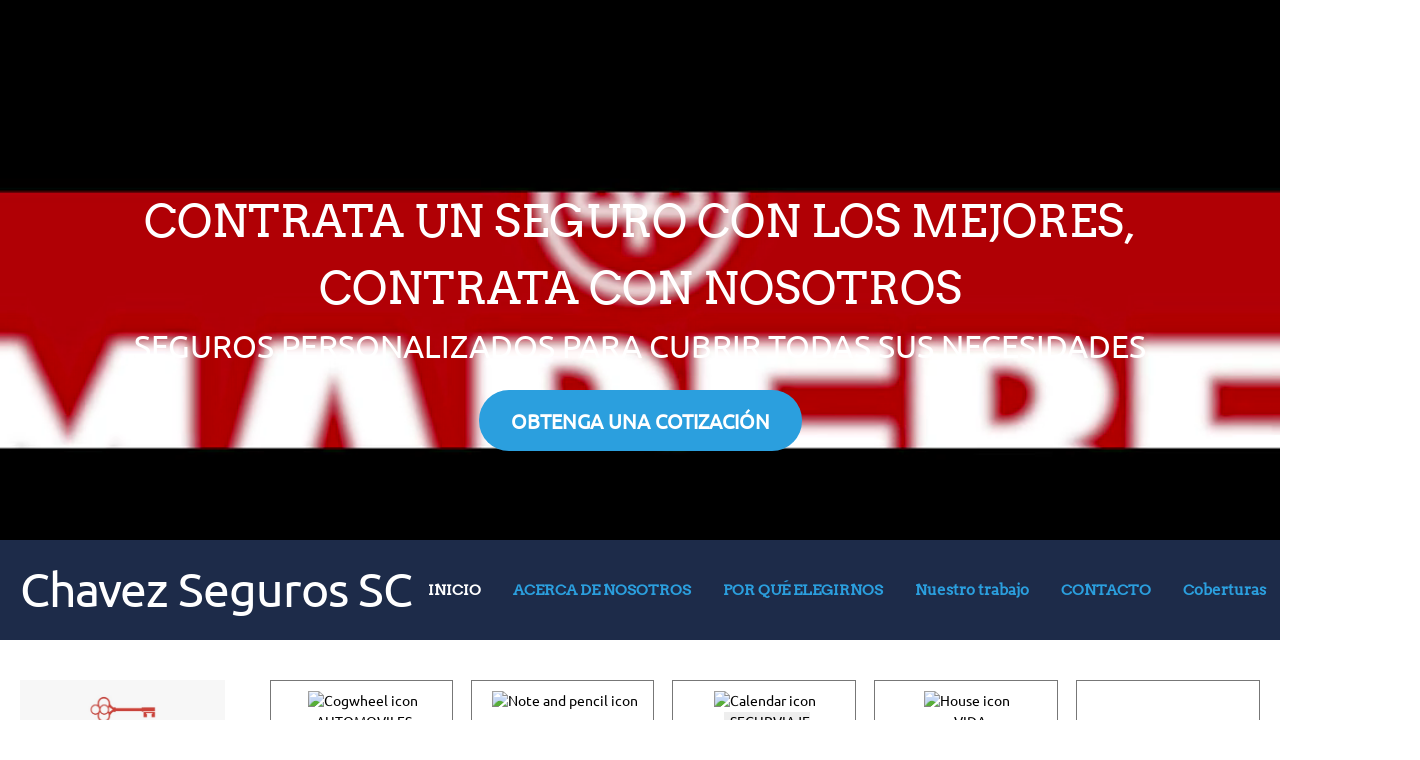

--- FILE ---
content_type: text/html; charset=UTF-8
request_url: http://chavezsegurossc.com.mx/index.html
body_size: 28022
content:
 <!DOCTYPE html> <html lang="es-419"> <head> <title>Inicio - Chavez Seguros SC</title> <meta name="keywords"    content="Seguros de auto, segurviaje, seguros de viajero, salud segura, salud, seguros de salud, protegala, protegelo, MAPFRE, mapfre, Seguros mapfre, pymes, seguros de maquinaria."> <meta name="description" content="Ofrecemos una completa gama de servicios de seguros. 
Nuestro equipo esta conformado por agentes locales que cuenta con muchos años de experiencia en la industria de los seguros,
 estamos para ofrecerle siempre las mejores opciones que necesita. 
Si está buscando servicios confiables, eficientes y con la mejor atención, 
confíe en nosotros para asegurar de su patrimonio. "> <meta property="og:url" content="//chavezsegurossc.com.mx/index.html"> <meta property="og:title" content="Inicio"> <meta http-equiv="last-modified" content="2021-04-20 @ 16:21:49 UTC"> <meta property="og:description" content="Ofrecemos una completa gama de servicios de seguros. 
Nuestro equipo esta conformado por agentes locales que cuenta con muchos años de experiencia en la industria de los seguros,
 estamos para ofrecerle siempre las mejores opciones que necesita. 
Si está buscando servicios confiables, eficientes y con la mejor atención, 
confíe en nosotros para asegurar de su patrimonio. "> <meta property="og:image" content="https://0201.nccdn.net/1_2/000/000/154/4af/foto-buena-de-logo-sin-fondo-.png"> <!-- Platform default favicons --> <link rel="icon" href="https://img-fl.nccdn.net/favicon.ico?V=2bc4a2ed#SYSTEM" type="image/x-icon" /> <link rel="apple-touch-icon" href="https://img-fl.nccdn.net/apple-touch-icon.png?V=2bc4a2ed#SYSTEM"> <link rel="icon" type="image/png" sizes="32x32" href="https://img-fl.nccdn.net/favicon-32x32.png?V=2bc4a2ed#SYSTEM"> <link rel="icon" type="image/png" sizes="16x16" href="https://img-fl.nccdn.net/favicon-16x16.png?V=2bc4a2ed#SYSTEM"> <link rel="icon" type="image/png" sizes="16x16" href="/android-chrome-192x192.png#SYSTEM"> <link rel="icon" type="image/png" sizes="16x16" href="/android-chrome-512x512.png#SYSTEM"> <link rel="manifest" href="https://img-fl.nccdn.net/site.webmanifest?V=2bc4a2ed#SYSTEM"> <link rel="canonical" href="https://chavezsegurossc.com.mx"> <!-- Load react core --> <script type="text/javascript" src="https://unpkg.com/react@16.14.0/umd/react.production.min.js"></script> <!-- Load react DOM with "defer" - prevent execution until DOM ready --> <script type="text/javascript" src="https://unpkg.com/react-dom@16.14.0/umd/react-dom.production.min.js"></script> <script type="text/javascript" src="https://img-fl.nccdn.net/Shared/Scripts/fat_core.MX.js?V=2bc4a2ed"></script> <script type="text/javascript" src="https://img-fl.nccdn.net/DataFiles/env.js?token=eyJkb21haW4iOiJjaGF2ZXpzZWd1cm9zc2MuY29tLm14IiwicGFnZV9ub2RlX2lkIjoiMTA0ODY5NDQwIiwidXNlcl9pZCI6IjkwNjkzNCJ9"></script> <script>
      SK__SetPageID('104869440');
      SK.Singletons.env.setMultiple( {
         "current_design_name": "General 2",
         "current_design_category": "General",
         "locale": {"currency":"MXN","date_fmt":"$D$ de $MNT$ de $YEAR$","full_date_fmt":"$WEEKDAY$ $D$ de $MONTH$ de $YEAR$","location":"MX","long_date_fmt":"$D$ de $MONTH$ de $YEAR$","short_date_fmt":"$D$/$0M$/$YEAR$","time_fmt":"$H12$:$M$ $AMPM$","time_sec_fmt":"$H12$:$M$:$S$ $AMPM$","time_zone_fmt":"$H12$:$M$:$S$ $AMPM$ $TZ$"},
        } );
        </script> <script type="text/javascript" src="https://img-fl.nccdn.net/Shared/Scripts/fat_eua.MX.js?V=2bc4a2ed"></script> <script type="text/javascript">(new SK.Utils.SiteReferrer()).store();</script> <link type="text/css" rel="stylesheet" href="https://img-fl.nccdn.net/Designs/Freemona/css/fat_freemona.css?V=2bc4a2ed"> <style>
/*Slideshow - remove clipping of caption*/
.ig-gallery.sk-ig-image-gallery.ig-type-slideshow .ig-caption div {
    text-overflow: clip;
    white-space: normal;
}

/*Fix for anchors*/
a[type="anchor"] {
    display: block;
    position: relative;
    top: -150px;
    visibility: hidden;
}

@media screen and (max-width: 600px) {
	#header-shared_cell {
    display: none;
}
}
@media screen and (max-width: 960px) {
.elmForm table input, .elmForm table select, .elmForm table textarea {
     margin-bottom: 10px !important;
}
}
</style><meta name="viewport" content="width=device-width, initial-scale=1"> <style type="text/css">
#navigation-wrapper.sticky-header {
   position:fixed;
   top:0;
   bottom:auto;
   z-index:10;
}
#header-image .ig-nav.ig-nav-bottom { margin-bottom: 110px; }
@media screen and (max-width: 810px)  {
#main-column_cell, #optional-left-column_cell { display: block; height: auto; }
#main-wrapper .fm-tr, #main-wrapper .fm-t {
  box-orient: vertical;
  display: box;
  -webkit-box-orient: vertical;
  -moz-box-orient: vertical;
  display: -webkit-box;
}
#main-column_cell .fm-tr, #optional-left-column_cell .fm-tr, #main-column_cell .fm-t, #optional-left-column_cell .fm-t {
  display: block;
  display: table-row;
}
#main-column_cell .fm-t, #optional-left-column_cell .fm-t { display: table; }
#optional-left-column_cell {
  box-ordinal-group: 2;
  -webkit-box-ordinal-group: 2;
  -moz-box-ordinal-group: 2;
}
#main-wrapper > .fm-t > .fm-tr > .fm-td, #main-wrapper > .fm-t > .fm-td { display: block; }
}
@media screen and (max-width: 600px)  {
#navigation-wrapper.sticky-header { display: none; }
#logo-column_cell, #menu-column_cell { display: block; height: auto; }
#logo-column_cell .fm-tr, #logo-column_cell .fm-t { display: block; display: table-row; }
#logo-column_cell .fm-t { display: table; }
#menu-column_cell {
  -moz-box-ordinal-group: 2;
  box-ordinal-group: 2;
  -webkit-box-ordinal-group: 2;
}
#navigation-row .fm-t .fm-t { table-layout: fixed; }
#navigation-row > .fm-t > .fm-tr > .fm-td, #navigation-row > .fm-t > .fm-td { display: block; }
#header-image .ig-nav.ig-nav-bottom { margin-bottom: 10px; }
}
</style> <script>
window.addEvent('load', function (){
   var navigation_wrapper = _$('navigation-wrapper');
   var navigation_wrapper_top_coords = navigation_wrapper.getCoordinates().top;

   function stickyMenu() {
      if ( window.innerWidth <= 600 ) {
         navigation_wrapper.removeClass('sticky-header');
         return;
      };
      var fromTop = document.getScroll().y;
      navigation_wrapper.toggleClass('sticky-header', (fromTop > navigation_wrapper_top_coords));
   }
   stickyMenu();
   window.addEvent('scroll', stickyMenu);
});
</script><script type="text/javascript">SK.LoadCustomFonts(['https://fonts.nccdn.net/Arvo/Arvo.css','https://fonts.nccdn.net/Ubuntu/Ubuntu.css','https://fonts.nccdn.net/DancingScript/DancingScript.css','https://fonts.nccdn.net/ZillaSlab-Light/ZillaSlab-Light.css',]);</script> <script type="text/javascript"><!--
var wiredminds = [];
wiredminds.push(["setTrackParam", "wm_custnum", "eb87f556a3abe2e8"]);
wiredminds.push(["count"]);

(function() {
		function wm_async_load() {
				var wm = document.createElement("script");
				wm.type = "text/javascript";
				wm.async = true;
				wm.src="https://count.carrierzone.com/track/count.js";
				var el = document.getElementsByTagName('script')[0];
				el.parentNode.insertBefore(wm, el);
		}

		if (window.addEventListener) {
				window.addEventListener('load', wm_async_load, false);
		} else if (window.attachEvent){
				window.attachEvent('onload', wm_async_load);
		}
})();
// --> </script> </head> <body onload="ExecuteOnLoadFunctions();" class="sk-notouch template content-bgr-light " > <script type="text/javascript">
   if ( SK.Util.isTouchDevice() ) {
      document.body.removeClass('sk-notouch');
   }
</script> <script type='text/javascript'>
   SK.Singletons.loadpromise.then(function () {
      const script = document.createElement('script');
      script.type = 'module';
      script.src = '//instant.page/5.1.0';
      script.integrity = 'sha384-by67kQnR+pyfy8yWP4kPO12fHKRLHZPfEsiSXR8u2IKcTdxD805MGUXBzVPnkLHw';
      document.head.append(script);
   })
</script> <div id="app_header_user_78"></div><script type="text/javascript" src="https://img-fl.nccdn.net/Apps/Framework/3.0/Scripts/fat_display.js?V=2bc4a2ed"></script><script type="text/javascript" src="https://img-fl.nccdn.net/Apps/OpenHours/Scripts/header.transpiled.js?V=2bc4a2ed"></script><script type="text/javascript">new SK.Applications.OpenHours.Header({"user_id":"906934","node_id":null,"placeholder":"app_header_user_78","properties":{},"edition_id":"0","binding_item_id":"","user_name":"a602fa48.com","app_id":"78","session_id":"1768678732_81094_1701201370","settings":{"force_global":1618935325051,"split_time":"0","open_hours":[{"end":"06:00 pm","status":0,"end_timesplit":"","start":"09:00 am","start_timesplit":""},{"status":1,"end":"06:00 pm","start_timesplit":"","start":"09:00 am","end_timesplit":""},{"end":"06:00 pm","status":1,"end_timesplit":"","start":"09:00 am","start_timesplit":""},{"status":1,"end":"06:00 pm","start":"09:00 am","start_timesplit":"","end_timesplit":""},{"start_timesplit":"","start":"09:00 am","end_timesplit":"","status":1,"end":"06:00 pm"},{"start_timesplit":"","start":"09:00 am","end_timesplit":"","status":1,"end":"02:00 pm"},{"start":"09:00 am","start_timesplit":"","end_timesplit":"","status":0,"end":"06:00 pm"}]}});</script> <!-- -->
 <div id="app_header_user_47"></div><script type="text/javascript" src="https://img-fl.nccdn.net/Apps/LocalPromo/Scripts/header.js?V=2bc4a2ed"></script> <!-- -->
  <!-- -->  <!-- -->  <!-- -->  <!-- --> <script type="text/javascript" src="https://img-fl.nccdn.net/Designs/Freemona/Scripts/fat_freemona.js?V=2bc4a2ed"></script> <script>
      if ( location.pathname.endsWith( 'sk_snapshot_preview' ) ) {
         window.addEvent( 'load', SK.BuildSnapshotLinks );
      }
   </script> <style type="text/css" id="page_css">
      body,.template{background-color:#fff;}#sk_main{text-align:left;}#page-image-area{background-color:#eee;background:linear-gradient(-0deg, #eee, #2b9fde);text-align:center;position:relative;}#page-image-content-wrapper{bottom:0;right:0;text-align:left;position:absolute;left:0;top:0;}#page-image-content_cell{vertical-align:middle;}#page-image-content{max-width:1240px;text-align:center;position:relative;}#fm_aux_area1{text-align:left;z-index:3;position:relative;}#navigation-wrapper{z-index:3;left:0;position:absolute;text-align:left;bottom:0;right:0;background-color:rgba(33,48,82,0.9);}#navigation-row{height:100px;text-align:center;max-width:1240px;}#logo-column_cell{vertical-align:middle;}#logo-column{padding-bottom:20px;padding-top:20px;text-align:left;}#fm_site_logo{text-align:left;}#menu-column_cell{vertical-align:bottom;}#menu-column{padding-bottom:15px;text-align:left;}#fm_mnav{text-align:left;}#header-image{height:800px;z-index:1;background-position:center bottom;background-repeat:no-repeat;position:relative;text-align:center;}#main-wrapper{text-align:center;max-width:1240px;padding-bottom:20px;padding-top:30px;}#optional-left-column_cell{vertical-align:top;}#optional-left-column{padding-right:30px;text-align:left;width:220px;}#fm_side_area{text-align:left;}#main-column_cell{vertical-align:top;width:100%;}#main-column{text-align:left;}#fm_main_area{text-align:left;}#footer-area{background-color:#213052;text-align:left;}#sk_main_ornaments{text-align:left;}#footer-content-shared{margin-bottom:30px;text-align:center;padding-top:30px;padding-bottom:30px;max-width:1240px;border-bottom:1px solid #2b9fde;}#fm_shared_area4{text-align:left;}#footer-navigation{text-align:center;max-width:1240px;margin-bottom:10px;}#fm_footer_menu{text-align:left;}#footer-bottom-shared{padding-bottom:10px;padding-top:10px;max-width:1240px;text-align:center;}#footer_text{text-align:left;}#powered-by{max-width:1240px;text-align:center;padding-top:10px;padding-bottom:50px;}#copyright_slogan{text-align:left;}body{color:#000;font-family:Ubuntu, Arvo, Helvetica;line-height:1.5;font-size:14px;}a:link, a:visited{text-decoration:underline;color:#2b9fde;}a:hover{text-decoration:none;}body .invertText, .invertText p, .invertText font, .invertText h1, .invertText h2, .invertText h3{color:#fff;}.invertText a:link, .invertText a:visited{color:#2b9fde;}.siteTitleLink{letter-spacing:-1px;color:#fff;line-height:1.2;font-size:48px;}a.siteTitleLink:link, a.siteTitleLink:visited{text-decoration:none;}.pageTitle{font-style:italic;color:#2b9fde;line-height:1.0;font-size:40px;}.rte{background-image:none;background-color:#fff;}a.searchButton:link, a.searchButton:visited{color:#fff;text-decoration:none;padding-left:10px;font-size:14px;}a.searchButton:hover{text-decoration:underline;}.plainsmall{font-size:13px;}.plainlarge{line-height:1.4;font-size:18px;}.plainfixedwidth{font-size:13px;font-family:Monaco, Courier, Monospace;}h1{font-size:60px;font-family:Arvo, Ubuntu, Helvetica;}h1 a:link, h1 a:visited{color:#000;}h2{font-size:48px;color:#213052;}h3{font-size:34px;color:#213052;}.highlight{background-color:#f3ee99;color:#000000;font-size:13px;padding-bottom:2px;padding-top:2px;}.highlight a{color:#000000;}.alert{color:#e33030;font-size:14px;}.alert a{color:#e33030;}.background{padding-top:2px;padding-bottom:2px;background-color:#eee;}.background a{color:#000;}.quote{font-family:BlackJack;font-size:22px;}.customtext1{color:#2b9fde;font-size:22px;}.customtext2{font-size:24px;color:#213052;}.copyright{color:#2b9fde;font-size:13px;}.skhl-custom1 .skhl-wrapper{width:100%;height:27px;background-image:url(https://designs.nccdn.net/Capella/Images/hr1.png);background-position:0px 4px;position:relative;background-repeat:repeat-x;}.skhl-custom2 .skhl-wrapper{width:100%;background-image:url(https://designs.nccdn.net/Capella/Images/hr2.png);height:11px;background-position:top left;background-repeat:repeat-x;position:relative;top:0px;left:0px;}.invertText h1 a:link, .invertText h1 a:visited{color:#fff;}.invertText .highlight{color:#000000;}.invertText .highlight a{color:#000000;}.invertText .highlight a:hover{color:#000000;}.invertText .alert{color:#e33030;}.invertText .alert a{color:#e33030;}.invertText .background{color:#000;background-color:#fff;}.invertText .background a{color:#000;}.invertText .copyright{color:#2b9fde;}.invertText .copyright a{color:#2b9fde;}.ig-btn{cursor:pointer;height:40px;background-image:url(https://designs.nccdn.net/Common/Gallery/sprite-buttons-light.png);width:40px;background-repeat:no-repeat;}.ig-btn.ig-next{background-position:-50px 0px;}.ig-btn.ig-next.ig-over{background-position:-50px -50px;}.ig-btn.ig-next.ig-click{background-position:-50px -100px;}.ig-btn.ig-next.ig-disabled{background-position:-50px -150px;}.ig-btn.ig-prev{background-position:0px 0px;}.ig-btn.ig-prev.ig-over{background-position:0px -50px;}.ig-btn.ig-prev.ig-click{background-position:0px -100px;}.ig-btn.ig-prev.ig-disabled{background-position:0px -150px;}.ig-btn.ig-play{background-position:-100px 0px;}.ig-btn.ig-play.ig-over{background-position:-100px -50px;}.ig-btn.ig-play.ig-click{background-position:-100px -100px;}.ig-btn.ig-play.ig-disabled{background-position:-100px -150px;}.ig-btn.ig-pause{background-position:-150px 0px;}.ig-btn.ig-pause.ig-over{background-position:-150px -50px;}.ig-btn.ig-pause.ig-click{background-position:-150px -100px;}.ig-btn.ig-pause.ig-disabled{background-position:-150px -150px;}.ig-gallery.ig-type-thumbnails .ig-caption div{font-size:12px;padding-top:10px;}.ig-gallery.ig-type-thumbnails .ig-thumb{margin:10px;}.ig-gallery.ig-type-slideshow .ig-caption div{padding-top:10px;font-size:14px;}.ig-gallery.ig-type-slideshow-animated .ig-caption div{font-size:36px;line-height:1.1;color:#ffffff;text-shadow:0px 0px 10px #000000;font-family:Arvo;}.ig-gallery.ig-type-filmstrip .ig-caption div{padding-top:10px;font-size:14px;}.ig-gallery.ig-type-mosaic .ig-caption div{font-size:14px;padding-top:10px;}.ig-gallery.ig-type-slider .ig-caption div{text-align:left;font-size:14px;padding-top:10px;padding-right:20px;}.ig-gallery.ig-type-filmstrip .ig-icongrid.ig-horizontal{margin-top:10px;margin-bottom:10px;}.ig-gallery.ig-type-filmstrip .ig-icongrid.ig-vertical{margin-right:10px;margin-left:10px;}.ig-gallery.ig-type-filmstrip .ig-icongrid.ig-horizontal .ig-icon{padding-top:10px;}.ig-gallery.ig-type-filmstrip .ig-icongrid.ig-horizontal .ig-icon.ig-over{padding-top:5px;padding-bottom:5px;}.ig-gallery.ig-type-filmstrip .ig-icongrid.ig-horizontal .ig-icon.ig-click{padding-bottom:10px;padding-top:0px;}.ig-gallery.ig-type-filmstrip .ig-icongrid.ig-horizontal .ig-icon.ig-selected{padding-top:0px;padding-bottom:10px;}.ig-gallery.ig-type-filmstrip .ig-icongrid.ig-vertical .ig-icon{padding-right:10px;}.ig-gallery.ig-type-filmstrip .ig-icongrid.ig-vertical .ig-icon.ig-over{padding-left:5px;padding-right:5px;}.ig-gallery.ig-type-filmstrip .ig-icongrid.ig-vertical .ig-icon.ig-click{padding-left:10px;padding-right:0px;}.ig-gallery.ig-type-filmstrip .ig-icongrid.ig-vertical .ig-icon.ig-selected{padding-right:0px;padding-left:10px;}.ig-gallery.ig-type-mosaic .ig-icongrid.ig-horizontal{margin-bottom:10px;margin-top:10px;}.ig-gallery.ig-type-mosaic .ig-icongrid.ig-vertical{margin-left:10px;margin-right:10px;}.ig-gallery.ig-type-mosaic .ig-icongrid .ig-icon{border:1px solid transparent;padding:4px;}.ig-gallery.ig-type-mosaic .ig-icongrid .ig-icon.ig-over{background-image:url(https://designs.nccdn.net/Common/Gallery/mat-black-12.png);}.ig-gallery.ig-type-mosaic .ig-icongrid .ig-icon.ig-click{background-image:url(https://designs.nccdn.net/Common/Gallery/mat-black-12.png);}.ig-gallery.ig-type-mosaic .ig-icongrid .ig-icon.ig-selected{background-image:url(https://designs.nccdn.net/Common/Gallery/mat-black-12.png);}.ig-gallery .ig-nav{margin-top:20px;}.ig-gallery .ig-nav .ig-dot{height:12px;background-image:url(https://designs.nccdn.net/Common/Gallery/sprite-dots-light.png);margin:3px;width:12px;background-repeat:no-repeat;background-position:0px 0px;}.ig-gallery .ig-nav .ig-dot.ig-over{background-position:0px -30px;}.ig-gallery .ig-nav .ig-dot.ig-click{background-position:0px -60px;}.ig-gallery .ig-nav .ig-dot.ig-selected{background-position:0px -90px;}.ig-gallery.ig-type-slideshow-animated .ig-nav.ig-dots{margin:10px;background-image:url(https://designs.nccdn.net/Common/Gallery/mat-black-80.png);padding:5px;border-radius:15px;}.ig-gallery.ig-type-slideshow-animated .ig-nav .ig-dot{background-image:url(https://designs.nccdn.net/Common/Gallery/sprite-dots-dark.png);}.ig-gallery .ig-nav .ig-number{background-position:0px 0px;background-repeat:no-repeat;width:24px;margin:3px;background-image:url(https://designs.nccdn.net/Common/Gallery/sprite-numbers-light.png);height:24px;}.ig-gallery .ig-nav .ig-number.ig-over{background-position:0px -40px;}.ig-gallery .ig-nav .ig-number.ig-click{background-position:0px -80px;}.ig-gallery .ig-nav .ig-number.ig-selected{background-position:0px -120px;}.ig-gallery .ig-nav .ig-number p{line-height:1.0;padding-top:6px;}.ig-gallery .ig-nav .ig-number.ig-selected p{color:#ffffff;}.ig-gallery.ig-type-slideshow-animated .ig-nav.ig-numbers{margin:10px;background-image:url(https://designs.nccdn.net/Common/Gallery/mat-black-80.png);border-radius:20px;padding:5px;}.ig-gallery.ig-type-slideshow-animated .ig-nav .ig-number{margin:0px;width:18px;background-image:none;height:18px;}.ig-gallery.ig-type-slideshow-animated .ig-nav .ig-number p{padding-top:3px;color:#666666;}.ig-gallery.ig-type-slideshow-animated .ig-nav .ig-number.ig-selected p{color:#ffffff;}.ig-nav .ig-btn.ig-next{margin-left:5px;}.ig-nav .ig-btn.ig-prev{margin-right:5px;}.ig-nav .ig-num{font-size:16px;margin:0px 2px;}.ig-thumbs .ig-btn.ig-next{margin-top:-20px;margin-right:10px;}.ig-thumbs .ig-btn.ig-prev{margin-left:10px;margin-top:-20px;}.ig-thumbs .ig-btn.ig-play{margin-left:10px;margin-top:-10px;}.ig-thumbs .ig-btn.ig-pause{margin-left:10px;margin-top:-10px;}.ig-viewer{box-shadow:0px 2px 30px rgba(0,0,0,0.67);background-color:#ffffff;padding:20px;margin:50px;}.ig-viewer .ig-thumbs .ig-btn.ig-play{margin-bottom:10px;margin-left:10px;}.ig-viewer .ig-thumbs .ig-btn.ig-pause{margin-left:10px;margin-bottom:10px;}.ig-viewer .ig-viewer-panel{margin-top:20px;}.ig-viewer .ig-viewer-caption .ig-caption div{height:40px;color:#000000;}.ig-viewer .ig-viewer-nav .ig-nav{margin-left:20px;}.ig-viewer .ig-nav .ig-num{color:#000000;}.ig-viewer-close{background:url(https://designs.nccdn.net/Common/Gallery/close.png);top:-39px;cursor:pointer;height:38px;width:38px;right:-39px;}.ig-scroll.ig-horizontal{margin-right:100px;margin-left:100px;}.ig-scroll-body{padding:5px;background-image:url(https://designs.nccdn.net/Common/Gallery/mat-black-12.png);background-position:top left;background-repeat:repeat;}.ig-scroll.ig-horizontal .ig-scroll-body{height:12px;}.ig-scroll.ig-vertical .ig-scroll-body{width:12px;}.ig-scroll-handle{background-repeat:repeat;opacity:0.5;background-position:top left;height:12px;background-image:url(https://designs.nccdn.net/Common/Gallery/mat-black-60.png);border-radius:6px;cursor:move;filter:alpha(opacity=50);}.ig-scroll-handle.ig-over{filter:alpha(opacity=70);opacity:0.7;}.ig-scroll-handle.ig-click{filter:alpha(opacity=100);opacity:1.0;}.ig-scroll.ig-horizontal .ig-scroll-handle{height:12px;}.ig-scroll.ig-vertical .ig-scroll-handle{width:12px;}.ig-scroll-arrow{width:22px;cursor:pointer;height:22px;background-image:url(https://designs.nccdn.net/Common/Gallery/sprite-scrollbar-arrows-light.png);background-repeat:no-repeat;}.ig-scroll.ig-horizontal .ig-scroll-arrow.ig-prev{background-position:0px 0px;}.ig-scroll.ig-horizontal .ig-scroll-arrow.ig-prev.ig-over{background-position:0px -50px;}.ig-scroll.ig-horizontal .ig-scroll-arrow.ig-prev.ig-click{background-position:0px -100px;}.ig-scroll.ig-horizontal .ig-scroll-arrow.ig-next{background-position:-50px 0px;}.ig-scroll.ig-horizontal .ig-scroll-arrow.ig-next.ig-over{background-position:-50px -50px;}.ig-scroll.ig-horizontal .ig-scroll-arrow.ig-next.ig-click{background-position:-50px -100px;}.ig-scroll.ig-vertical .ig-scroll-arrow.ig-prev{background-position:-100px 0px;}.ig-scroll.ig-vertical .ig-scroll-arrow.ig-prev.ig-over{background-position:-100px -50px;}.ig-scroll.ig-vertical .ig-scroll-arrow.ig-prev.ig-click{background-position:-100px -100px;}.ig-scroll.ig-vertical .ig-scroll-arrow.ig-next{background-position:-150px 0px;}.ig-scroll.ig-vertical .ig-scroll-arrow.ig-next.ig-over{background-position:-150px -50px;}.ig-scroll.ig-vertical .ig-scroll-arrow.ig-next.ig-click{background-position:-150px -100px;}.sk-ne-wrapper{margin-bottom:4px;border-bottom:1px solid #777;}.sk-ne-wrapper .sk-ne-entry{border-top:1px solid #777;padding-top:20px;}.sk-ne-wrapper .sk-ne-calendar{border-width:1px;background-color:#fff;padding-top:22px;border-color:#777;margin-left:1px;margin-bottom:20px;padding-left:18px;border-style:solid;padding-right:18px;margin-right:18px;padding-bottom:20px;}.sk-ne-wrapper .sk-ne-calendar .sk-ne-date-month{margin-top:17px;color:#2b9fde;font-weight:bold;font-size:17px;padding-bottom:8px;background-color:#fff;font-family:Arvo;}.sk-ne-wrapper .sk-ne-calendar .sk-ne-date-day{margin-bottom:2px;margin-top:-50px;color:#2b9fde;font-size:25px;font-weight:bold;padding-bottom:20px;background-color:#fff;font-family:Helvetica, Arial, Sans-serif;}.sk-ne-wrapper .sk-ne-image{border-style:solid;border-color:#777;box-shadow:0 1px #777;border-width:1px;}.sk-ne-wrapper .sk-ne-title{margin-bottom:10px;}.sk-ne-wrapper .sk-ne-heading{text-decoration:none;font-size:22px;color:#2b9fde;font-style:italic;}.sk-ne-wrapper a.sk-ne-heading:link{color:#2b9fde;}.sk-gd-wrapper.sk-gd-gifts{margin-bottom:20px;}.sk-gd-gifts .sk-gd-title{font-size:36px;color:#213052;}.sk-gd-gifts .sk-gd-button{font-size:14px;background-color:#2b9fde;color:#fff;}.sk-gd-gifts .sk-gd-option-title{color:#2b9fde;font-size:26px;}.sk-gd-gifts .sk-gd-option-price{color:#2b9fde;padding-top:1px;font-size:26px;}.sk-gd-gifts .sk-gd-button.sk-gd-button-buynow{color:#fff;background-color:#2b9fde;}.sk-gd-gifts .sk-gd-cardtitle{font-size:26px;color:#2b9fde;}.sk-gd-wrapper.sk-gd-deals{margin-bottom:20px;}.sk-gd-deals .sk-gd-title{font-size:36px;color:#213052;}.sk-gd-deals .sk-gd-button{background-color:#2b9fde;color:#fff;font-size:14px;}.sk-gd-deals .sk-gd-buynow-button{color:#fff;border-radius:25px;background-color:#2b9fde;}.sk-gd-deals .sk-gd-buynow-caption{font-size:14px;}.sk-gd-deals .sk-gd-title.sk-gd-title-deal{color:#213052;}.sk-gd-deals .sk-gd-dealtitle{color:#2b9fde;}.sk-shapp-form{margin-bottom:20px;}.sk-shapp-title{color:#213052;font-size:36px;}.sk-shapp-form .sk-shapp-button{color:#fff;background-color:#2b9fde;}.sk-shapp-form .sk-shapp-booknow-button{color:#fff;background-color:#2b9fde;}.sk-shapp-form .sk-shapp-step1 .sk-shapp-service-title{font-size:26px;}.areaheader{color:#213052;font-size:22px;}.areafooter{font-size:18px;color:#213052;}table.numbered_small_nav_table div{padding-right:3px;padding-bottom:3px;padding-top:3px;padding-left:3px;}table.numbered_small_nav_table a:link, table.numbered_small_nav_table a:visited, table.numbered_small_nav_table a:hover{line-height:1.0;}.numberedSmallNavSelected{background-color:#000000;}.numberedSmallNavSelected a:link, .numberedSmallNavSelected a:visited, .numberedSmallNavSelected a:hover{color:#ffffff;}.numbered_small_nav_table .fb_outline{border-style:none;}table.numbered_nav_table div{padding-left:5px;padding-bottom:5px;padding-top:5px;padding-right:5px;}table.numbered_nav_table a:link, table.numbered_nav_table a:visited, table.numbered_small_nav_table a:hover{line-height:1.0;}.numberedNavSelected{background-color:#000000;}.numberedNavSelected a:link, .numberedNavSelected a:visited, .numberedNavSelected a:hover{color:#ffffff;}.numbered_nav_table .fb_outline{border-style:none;}.filmStripCellSelected{background-color:#000000;}.fb_bckg_outline{background-color:#eaeaea;}.fb_bckg{background-color:#f5f5f5;}.fb_outline, table.fb_outline td{border-color:#eaeaea;}.sgHC0{margin-top:10px;margin-bottom:10px;}.sgHC0 .sgDelim1{width:18px;}.sgHC0 .sectionCell{border-color:#777;margin-bottom:10px;border-style:solid;border-width:1px;}.sgHC0 .secTitle{height:60px;}.sgHC0 .secCptn{text-decoration:none;padding-left:15px;color:#213052;font-size:32px;padding-right:10px;cursor:pointer;font-style:italic;}.sgHC0 .wIcn .secCptn{min-height:30px;}.sgHC0 .imgResize .secCptn img{height:30px;width:30px;}.sgHC0 .wIcn .fmCptnWrap .fmCptnMain{line-height:1.0;}.sgHC0 .wIcn .fmCptnWrap .fmCptnSub{font-size:12px;line-height:0.8;margin-top:4px;}.sgHC0 .secBody{padding-left:20px;padding-bottom:20px;padding-right:15px;padding-top:10px;}.sgVC0{margin-bottom:20px;}.sgVC0 .sgDelim{height:10px;}.sgVC0 .secTitle{border-top:1px solid #777;height:50px;}.sgVC0 .secCptn{padding-left:15px;text-decoration:none;font-size:32px;color:#213052;font-style:italic;cursor:pointer;}.sgVC0 .wIcn .secCptn{margin-top:5px;}.sgVC0 .imgResize .secCptn img{width:32px;height:32px;}.sgVC0 .wIcn .fmCptnWrap .fmCptnMain{line-height:1.1;}.sgVC0 .wIcn .fmCptnWrap .fmCptnSub{margin-top:-2px;font-size:12px;}.sgVC0 .secBody{padding-left:15px;padding-top:5px;padding-right:15px;padding-bottom:20px;}.sgVCC0{margin-bottom:20px;}.sgVCC0 .noactive .secHead{border-bottom:1px solid #777;height:70px;}.sgVCC0 .noactive .secCptn{color:#2b9fde;text-decoration:none;height:50px;font-style:italic;font-size:32px;padding-top:10px;position:relative;}.sgVCC0 .active .secHead{height:70px;border-bottom:1px solid #777;}.sgVCC0 .active .secCptn{height:50px;font-style:italic;font-size:32px;position:relative;padding-top:10px;color:#213052;text-decoration:none;}.sgVCC0 .wIcn .secCptn{min-height:35px;}.sgVCC0 .imgResize .secCptn img{width:30px;height:30px;}.sgVCC0 .wIcn .fmCptnWrap .fmCptnMain{line-height:1.0;}.sgVCC0 .wIcn .fmCptnWrap .fmCptnSub{font-size:12px;margin-top:-3px;}.sgVCC0 .secBody{padding-top:20px;padding-right:15px;padding-bottom:20px;}.sgVCC0 .secIconExp{background-image:url(https://designs.nccdn.net/General2/Images/arrowcoll.png);padding-left:20px;background-position:center center;padding-right:20px;background-repeat:no-repeat;}.sgVCC0 .secIconCol{background-repeat:no-repeat;padding-right:20px;padding-left:20px;background-position:center center;background-image:url(https://designs.nccdn.net/General2/Images/arrowexp.png);}.sgHT0{margin-bottom:20px;}.sgHT0 .tabButtonContainerCell{padding-bottom:20px;border-bottom:1px solid #777;}.sgHT0 .active .secTitle{height:60px;}.sgHT0 .active .secCptn{border-right:1px solid #777;padding-left:20px;min-height:45px;padding-right:20px;color:#213052;text-shadow:0px 1px 0px rgba(0,0,0,0.5);line-height:1.0;text-decoration:none;font-style:italic;font-size:32px;padding-top:10px;}.sgHT0 .noactive .secTitle{height:60px;}.sgHT0 .noactive .secCptn{padding-top:10px;padding-right:20px;font-size:16px;padding-left:20px;min-height:35px;text-decoration:none;color:#2b9fde;border-right:1px solid #777;}.sgHT0 .active.sectionLast .secCptn{border-style:none;}.sgHT0 .noactive.sectionLast .secCptn{border-style:none;}.sgHT0 .wIcn .secCptn{padding-top:8px;padding-right:20px;}.sgHT0 .imgResize .secCptn img{height:30px;width:30px;}.sgHT0 .wIcn .fmCptnWrap .fmCptnMain{line-height:1.0;}.sgHT0 .wIcn .fmCptnWrap .fmCptnSub{font-size:12px;font-weight:normal;}.sgHT0 .secBody{padding-right:15px;padding-bottom:15px;padding-top:15px;padding-left:15px;}.sgVT0{margin-bottom:20px;}.sgVT0 .tabButtonContainerCell{border-right:1px solid #777;padding-right:20px;}.sgVT0 .active .secTitle{border-bottom:1px solid #777;min-width:200px;padding-right:20px;min-height:50px;}.sgVT0 .active .secCptn{color:#213052;font-style:italic;font-family:Helvetica, Arial, Sans-serif;text-decoration:none;padding-top:15px;padding-bottom:15px;font-size:32px;}.sgVT0 .noactive .secTitle{min-width:200px;border-bottom:1px solid #777;min-height:50px;padding-right:20px;}.sgVT0 .noactive .secCptn{font-style:italic;color:#2b9fde;text-decoration:none;font-size:16px;}.sgVT0 .wIcn .secCptn{padding-top:7px;min-height:32px;}.sgVT0 .imgResize .secCptn img{height:32px;width:32px;}.sgVT0 .wIcn .fmCptnWrap .fmCptnMain{line-height:1.2;}.sgVT0 .wIcn .fmCptnWrap .fmCptnSub{font-size:12px;}.sgVT0 .secBody{padding-right:15px;min-height:250px;padding-left:20px;}.invertText .sgHC0 .sectionCell{border-color:transparent;}.invertText .sgHC0 .secCptn{color:#fff;text-decoration:none;}.invertText .sgVC0 .secTitle{border-color:#fff;}.invertText .sgVC0 .secCptn{text-decoration:none;color:#fff;}.invertText .sgVCC0 .noactive .secCptn{color:#2b9fde;}.invertText .sgVCC0 .active .secHead{border-bottom:1px solid #fff;}.invertText .sgVCC0 .active .secCptn{color:#fff;}.invertText .sgVCC0 .secIconExp{background-image:url(https://designs.nccdn.net/General2/Images/arrowcollinvert.png);}.invertText .sgVCC0 .secIconCol{background-image:url(https://designs.nccdn.net/General2/Images/arrowexpinvert.png);}.invertText .sgHT0 .active .secCptn{color:#fff;}.invertText .sgHT0 .noactive .secCptn{color:#fff;}.invertText .sgVT0 .tabButtonContainerCell{border-right:1px solid #fff;}.invertText .sgVT0 .active .secTitle{border-bottom:1px solid #fff;}.invertText .sgVT0 .active .secCptn{color:#fff;}.invertText .sgVT0 .noactive .secTitle{border-bottom:1px solid #fff;}.invertText .sgVT0 .noactive .secCptn{color:#fff;}#fm_snav{background-color:#213052;}#fm_snav .fmBtn{min-height:42px;text-decoration:none;margin-left:20px;margin-right:20px;padding-top:22px;border-bottom:1px solid #999999;}#fm_snav .fmCptn{line-height:1.1;min-height:18px;text-decoration:none;color:#2b9fde;font-size:16px;font-weight:bold;padding-right:15px;font-family:Arvo;}#fm_snav .sel .fmCptn{color:#fff;}#fm_snav .cur .fmCptn{color:#fff;}#fm_snav .wIcn .fmCptn{line-height:0.9;margin-top:-4px;}#fm_snav .wIcn.imgResize .fmIcnWrap img{height:30px;width:30px;}#fm_snav .wIcn .fmCptnSub{font-size:11px;line-height:1.6;}#fm_snav .fmBtnFst .fmBtn{margin-top:5px;}#fm_snav .fmBtnLst .fmBtn{padding-bottom:5px;border-style:none;}a.miTopLink:link, a.miTopLink:visited{margin-left:20px;font-size:14px;color:#fff;}a.miBottomLink:link, a.miBottomLink:visited{color:#fff;margin-right:20px;font-size:14px;}.textfield{border-right:1px solid #777;padding-left:10px;border-top:1px solid #777;border-bottom:1px solid #777;border-radius:5px;padding-bottom:12px;padding-right:10px;border-left:1px solid #777;color:#999;line-height:1.5;padding-top:12px;font-size:12px;}.selectobject{border-right:1px solid #777;padding-left:10px;border-top:1px solid #777;border-radius:5px;border-bottom:1px solid #777;padding-bottom:12px;padding-right:10px;border-left:1px solid #777;line-height:1.5;padding-top:12px;font-size:14px;}.textareafieldsmall{padding-right:10px;padding-bottom:12px;border-radius:5px;border-top:1px solid #777;border-bottom:1px solid #777;padding-left:10px;border-right:1px solid #777;font-size:12px;padding-top:12px;line-height:1.5;border-left:1px solid #777;color:#999;}.button{font-size:16px;padding-top:5px;background-color:#213052;line-height:1.5;text-shadow:0px 0 0px;color:#fff;border-style:none;padding-bottom:5px;background-repeat:repeat-x;padding-right:12px;background-position:top left;font-family:Ubuntu;border-radius:25px;overflow:visible;box-shadow:0px 1px 0px rgba(0,0,0,0.5);padding-left:12px;}.skf-form.sf-label-inner .skf-field-box .skf-label label{font-size:11px;border-color:#666666;}.cta-caption.cta-wrap{font-weight:bold;text-transform:uppercase;}.cta-sub-caption.cta-wrap{margin-top:-6px;font-size:12px;}.cta-custom-color-0 .cta-body.cta-normal{background-color:#2b9fde;}.cta-custom-color-0 .cta-caption.cta-normal{color:#fff;}.cta-custom-color-0 .cta-sub-caption.cta-normal{color:#fff;}.cta-custom-color-0 .cta-body.cta-over{background-color:#fff;border-width:1px;border-style:solid;border-color:#777;}.cta-custom-color-0 .cta-caption.cta-over{color:#000;}.cta-custom-color-0 .cta-sub-caption.cta-over{color:#000;}.cta-custom-color-1 .cta-body.cta-normal{border-style:solid;border-color:#777;background-color:#213052;border-width:1px;}.cta-custom-color-1 .cta-caption.cta-normal{color:#fff;}.cta-custom-color-1 .cta-sub-caption.cta-normal{color:#fff;}.cta-custom-color-1 .cta-body.cta-over{background-color:#2b9fde;}.cta-custom-color-1 .cta-caption.cta-over{color:#fff;}.cta-custom-color-1 .cta-sub-caption.cta-over{color:#fff;}.cta-custom-color-2 .cta-body.cta-normal{background-color:#fff;border-width:1px;border-style:solid;border-color:#777;}.cta-custom-color-2 .cta-caption.cta-normal{color:#000;}.cta-custom-color-2 .cta-sub-caption.cta-normal{color:#000;}.cta-custom-color-2 .cta-body.cta-over{background-color:#2b9fde;}.cta-custom-color-2 .cta-caption.cta-over{color:#fff;}.cta-custom-color-2 .cta-sub-caption.cta-over{color:#fff;}.cta-button-small{padding-left:28px;padding-right:28px;padding-bottom:10px;padding-top:10px;}.cta-button-small .cta-body{border-radius:25px;}.cta-button-small .cta-icon.cta-wrap img{height:22px;width:22px;}.cta-button-small .cta-caption.cta-wrap{line-height:25px;font-size:14px;}.cta-button-medium{padding-bottom:16px;padding-top:16px;padding-right:32px;padding-left:32px;}.cta-button-medium .cta-body{border-radius:35px;}.cta-button-medium .cta-icon.cta-wrap img{width:26px;height:26px;}.cta-button-medium .cta-caption.cta-wrap{font-size:20px;line-height:27px;}.cta-button-large{padding-bottom:18px;padding-top:18px;padding-right:46px;padding-left:46px;}.cta-button-large .cta-body{border-radius:40px;}.cta-button-large .cta-icon.cta-wrap img{width:42px;height:42px;}.cta-button-large .cta-caption.cta-wrap{line-height:32px;font-size:26px;}#fm_mnav .cs0 .fmBtn{height:45px;padding-top:15px;border-color:transparent;border-style:solid;border-width:1px;text-decoration:none;}#fm_mnav .cs0 .fmCptn{font-family:Arvo;height:35px;font-weight:bold;font-size:16px;padding-right:25px;color:#2b9fde;padding-left:25px;text-decoration:none;}#fm_mnav .cs0 .sel .fmBtn{margin-bottom:-1px;border-color:transparent !important;background-color:#eee;}#fm_mnav .cs0 .sel .fmCptn{color:#213052;}#fm_mnav .cs0 .cur .fmBtn{border-width:1px;border-style:solid;border-color:transparent;}#fm_mnav .cs0 .cur .fmCptn{color:#fff;}#fm_mnav .cs0.wIcn.imgResize .fmBtn .fmIcnWrap img{width:30px;height:30px;}#fm_mnav .cs0.wIcn .fmBtn .fmCptnMain{line-height:1.0;}#fm_mnav .cs0.wIcn .fmBtn .fmCptnSub{color:#2b9fde;font-size:11px;line-height:0.6;padding-top:5px;}#fm_mnav .cs0.wIcn .sel .fmBtn .fmCptnSub{color:#213052;}#fm_mnav .cs0.wIcn .cur .fmBtn .fmCptnSub{color:#fff;}#fm_mnav .cs0 .subNav{margin-top:-1px;border-style:none;border-color:transparent !important;background-color:#eee;}#fm_mnav .cs0 .fmSubBtn{height:50px;width:213px;text-decoration:none;}#fm_mnav .cs0 .fmSubCptn{line-height:2.0;text-decoration:none;padding-left:30px;color:#2b9fde;font-size:14px;padding-right:30px;padding-top:12px;padding-bottom:12px;white-space:normal;}#fm_mnav .cs0 .fmSubBtn:hover{color:#fff;background-color:#eee;}#fm_mnav .cs0 .fmSubBtn:hover .fmSubCptn{color:#213052;}#fm_mnav .cs0 .curSub .fmSubCptn{color:#213052;}#fm_mnav .cs0 .cs.wIcn .fmSubBtn .fmSubCptn{line-height:1.0;padding-top:9px;}#fm_mnav .cs0 .cs.wIcn.imgResize .fmSubBtn .fmIcnWrap img{padding-top:1px;height:25px;width:25px;}#fm_mnav .cs0 .cs.wIcn .fmSubBtn .fmCptnSub{font-size:10px;line-height:1.6;}#fm_mnav .cs0 .fmBtnLst .fmSubBtn{border-style:none;}#fm_mnav .cs1 .fmBtn{border-width:1px;border-color:transparent;border-style:solid;}#fm_mnav .cs1 .fmCptn{font-weight:bold;font-family:Arvo;}#fm_mnav .cs1 .sel .fmBtn{border-color:transparent !important;}#fm_mnav .cs1 .cur .fmBtn{border-style:solid;border-color:transparent;border-width:1px;}#fm_mnav .cs1.wIcn.imgResize .fmBtn .fmIcnWrap img{height:30px;width:30px;}#fm_mnav .cs1.wIcn .fmBtn .fmCptnMain{line-height:1.0;}#fm_mnav .cs1.wIcn .fmBtn .fmCptnSub{padding-top:5px;font-size:11px;line-height:0.6;color:#2b9fde;}#fm_mnav .cs1.wIcn .sel .fmBtn .fmCptnSub{color:#213052;}#fm_mnav .cs1.wIcn .cur .fmBtn .fmCptnSub{color:#fff;}#fm_mnav .cs1 .subNav{border-color:transparent !important;border-style:none;}#fm_mnav .cs1 .fmSubBtn{height:50px;}#fm_mnav .cs1 .fmSubCptn{white-space:normal;}#fm_mnav .cs1 .fmSubBtn:hover{color:#fff;}#fm_mnav .cs1 .fmSubBtn:hover .fmSubCptn{color:#213052;}#fm_mnav .cs1 .curSub .fmSubCptn{color:#213052;}#fm_mnav .cs1 .cs.wIcn .fmSubBtn .fmSubCptn{line-height:1.0;padding-top:9px;}#fm_mnav .cs1 .cs.wIcn.imgResize .fmSubBtn .fmIcnWrap img{padding-top:1px;height:25px;width:25px;}#fm_mnav .cs1 .cs.wIcn .fmSubBtn .fmCptnSub{line-height:1.6;font-size:10px;}#fm_mnav .cs1 .fmBtnLst .fmSubBtn{border-style:none;}#fm_mnav .cs1 .fmBtn{height:auto;background-image:none;padding-bottom:0px;margin-right:1px;padding-right:0px;padding-left:0px;margin-bottom:0px;margin-top:0px;background-color:#EDEFF4;margin-left:0px;padding-top:0px;border:0px;text-decoration:none;}#fm_mnav .cs1 .fmCptn{color:#3B5998;border:0px;text-decoration:none;text-transform:normal;line-height:1.0;margin-left:0px;padding-top:5px;font-size:11px;letter-spacing:0px;padding-left:10px;margin-top:0px;margin-bottom:0px;background-image:none;height:auto;padding-right:10px;margin-right:0px;padding-bottom:5px;}#fm_mnav .cs1 .sel .fmBtn{border:0px;text-decoration:none;margin-left:0px;padding-top:0px;background-color:#5B74A8;padding-left:0px;margin-bottom:0px;margin-top:0px;padding-bottom:0px;margin-right:1px;padding-right:0px;background-image:none;height:auto;}#fm_mnav .cs1 .sel .fmCptn{margin-left:0px;padding-top:5px;text-transform:normal;border:0px;text-decoration:none;color:#ffffff;padding-bottom:5px;padding-right:10px;margin-right:0px;background-image:none;height:auto;margin-top:0px;margin-bottom:0px;padding-left:10px;letter-spacing:0px;}#fm_mnav .cs1 .cur .fmBtn{padding-left:0px;margin-bottom:0px;margin-top:0px;padding-right:0px;margin-right:1px;padding-bottom:0px;background-image:none;height:auto;border:0px;text-decoration:none;margin-left:0px;padding-top:0px;background-color:#5B74A8;}#fm_mnav .cs1 .cur .fmCptn{height:auto;background-image:none;padding-right:10px;margin-right:0px;padding-bottom:5px;letter-spacing:0px;margin-top:0px;margin-bottom:0px;padding-left:10px;padding-top:5px;margin-left:0px;color:#ffffff;text-transform:normal;text-decoration:none;border:0px;}#fm_mnav .cs1 .subNav{margin-top:1px;margin-bottom:0px;padding-left:0px;background-image:none;background-color:#5B74A8;width:auto;padding-right:0px;padding-top:0px;padding-bottom:0px;margin-right:0px;margin-left:0px;}#fm_mnav .cs1 .fmSubBtn{margin-left:0px;padding-top:0px;border:0px;text-decoration:none;width:auto;margin-right:0px;padding-bottom:0px;padding-right:0px;margin-bottom:0px;margin-top:0px;padding-left:0px;}#fm_mnav .cs1 .fmSubCptn{padding-right:20px;padding-bottom:5px;margin-right:0px;width:auto;margin-top:0px;margin-bottom:0px;padding-left:10px;letter-spacing:0px;font-size:11px;margin-left:0px;padding-top:5px;text-transform:normal;line-height:1.0;border:0px;text-decoration:none;color:#ffffff;}#fm_mnav .cs1 .fmSubBtn:hover{background-color:#3B5998;width:auto;border:0px;text-decoration:none;}#fm_mnav .cs1 .fmSubBtn:hover .fmSubCptn{letter-spacing:0px;width:auto;text-transform:normal;text-decoration:none;border:0px;}#fm_mnav .cs1 .curSub .fmSubCptn{width:auto;letter-spacing:0px;border:0px;text-decoration:none;text-transform:normal;}#fm_mnav .cs1.fmBtnFst .fmCptn{background-image:none;}#fm_mnav .cs1.fmBtnFst .sel .fmBtn{background-image:none;}#fm_mnav .cs1.fmBtnFst .sel .fmCptn{background-image:none;}#fm_mnav .cs1.fmBtnFst .cur .fmBtn{background-image:none;}#fm_mnav .cs1.fmBtnFst .cur .fmCptn{background-image:none;}#fm_mnav .cs1.fmBtnLst .fmBtn{background-image:none;}#fm_mnav .cs1.fmBtnLst .fmCptn{background-image:none;}#fm_mnav .cs1.fmBtnLst .sel .fmBtn{background-image:none;}#fm_mnav .cs1.fmBtnLst .sel .fmCptn{background-image:none;}#fm_mnav .cs1.fmBtnLst .cur .fmBtn{background-image:none;}#fm_mnav .cs1.fmBtnLst .cur .fmCptn{background-image:none;}#fm_mnav .cs1 .curSub .fmSubBtn{text-decoration:none;border:0px;width:auto;background-color:#3B5998;}#fm_mnav .cs2 .fmBtn{height:45px;border-style:solid;padding-top:15px;border-color:transparent;border-width:1px;text-decoration:none;}#fm_mnav .cs2 .fmCptn{color:#2b9fde;padding-left:25px;text-decoration:none;font-family:Arvo;height:35px;font-size:16px;font-weight:bold;padding-right:25px;}#fm_mnav .cs2 .sel .fmBtn{border-color:transparent !important;margin-bottom:-1px;background-color:#eee;}#fm_mnav .cs2 .sel .fmCptn{color:#213052;}#fm_mnav .cs2 .cur .fmBtn{border-width:1px;border-style:solid;border-color:transparent;}#fm_mnav .cs2 .cur .fmCptn{color:#fff;}#fm_mnav .cs2.wIcn.imgResize .fmBtn .fmIcnWrap img{width:30px;height:30px;}#fm_mnav .cs2.wIcn .fmBtn .fmCptnMain{line-height:1.0;}#fm_mnav .cs2.wIcn .fmBtn .fmCptnSub{color:#2b9fde;padding-top:5px;font-size:11px;line-height:0.6;}#fm_mnav .cs2.wIcn .sel .fmBtn .fmCptnSub{color:#213052;}#fm_mnav .cs2.wIcn .cur .fmBtn .fmCptnSub{color:#fff;}#fm_mnav .cs2 .subNav{margin-top:-1px;border-style:none;border-color:transparent !important;background-color:#eee;}#fm_mnav .cs2 .fmSubBtn{width:213px;height:50px;text-decoration:none;}#fm_mnav .cs2 .fmSubCptn{white-space:normal;padding-bottom:12px;padding-top:12px;padding-right:30px;font-size:14px;color:#2b9fde;padding-left:30px;text-decoration:none;line-height:2.0;}#fm_mnav .cs2 .fmSubBtn:hover{background-color:#eee;color:#fff;}#fm_mnav .cs2 .fmSubBtn:hover .fmSubCptn{color:#213052;}#fm_mnav .cs2 .curSub .fmSubCptn{color:#213052;}#fm_mnav .cs2 .cs.wIcn .fmSubBtn .fmSubCptn{padding-top:9px;line-height:1.0;}#fm_mnav .cs2 .cs.wIcn.imgResize .fmSubBtn .fmIcnWrap img{height:25px;width:25px;padding-top:1px;}#fm_mnav .cs2 .cs.wIcn .fmSubBtn .fmCptnSub{line-height:1.6;font-size:10px;}#fm_mnav .cs2 .fmBtnLst .fmSubBtn{border-style:none;}@media screen and (max-width: 1280px){#page-image-content{padding-left:30px;padding-right:30px;}#navigation-row{padding-left:20px;padding-right:20px;}#main-wrapper{padding-right:20px;padding-left:20px;}#footer-content-shared{padding-left:20px;padding-right:20px;}#footer-navigation{padding-right:20px;padding-left:20px;}#footer-bottom-shared{padding-right:20px;padding-left:20px;}#powered-by{padding-bottom:40px;padding-right:20px;padding-left:20px;}h2{font-size:38px;}h1{font-size:45px;}h3{font-size:32px;}.sgHC0 .secCptn{font-size:26px;}#fm_mnav .cs0 .fmCptn{font-size:15px;padding-right:15px;padding-left:15px;}#fm_mnav .cs1 .fmCptn{font-size:15px;padding-left:15px;padding-right:15px;}#fm_mnav .cs2 .fmCptn{font-size:15px;padding-left:15px;padding-right:15px;}}@media screen and (max-width: 1024px){#page-image-content{padding-left:20px;padding-right:20px;}#navigation-row{padding-right:10px;padding-left:10px;}#main-wrapper{padding-top:20px;padding-bottom:10px;}#optional-left-column{padding-right:20px;}#footer-content-shared{padding-bottom:10px;padding-top:20px;margin-bottom:10px;}#powered-by{padding-bottom:20px;}.ig-gallery.ig-type-slideshow-animated .ig-caption div{font-size:18px;}.sgHC0 .secBody{padding-left:10px;padding-bottom:10px;padding-right:10px;}#fm_mnav .cs0 .fmCptn{padding-left:10px;padding-right:10px;font-size:14px;}#fm_mnav .cs1 .fmCptn{padding-left:10px;padding-right:10px;font-size:14px;}#fm_mnav .cs2 .fmCptn{padding-left:10px;padding-right:10px;font-size:14px;}}@media screen and (max-width: 810px){#optional-left-column{padding-right:0px;width:auto;}h2{font-size:24px;}h1{font-size:36px;}h3{font-size:18px;}.sgHC0 .secCptn{font-size:22px;}.sgVC0 .secCptn{font-size:22px;}.sgVCC0 .noactive .secCptn{font-size:22px;}.sgVCC0 .active .secCptn{font-size:22px;}.sgHT0 .active .secCptn{font-size:22px;}.sgVT0 .active .secCptn{font-size:22px;}#fm_mnav .cs0 .fmCptn{padding-right:5px;padding-left:5px;}#fm_mnav .cs1 .fmCptn{padding-right:5px;padding-left:5px;}#fm_mnav .cs2 .fmCptn{padding-right:5px;padding-left:5px;}}@media screen and (max-width: 800px){#main-wrapper{padding-top:10px;padding-right:10px;padding-bottom:10px;padding-left:10px;}#footer-content-shared{padding-right:10px;padding-top:10px;padding-left:10px;}#footer-navigation{padding-left:10px;padding-right:10px;}#footer-bottom-shared{padding-left:10px;padding-right:10px;}#powered-by{padding-left:10px;padding-right:10px;padding-bottom:10px;}.siteTitleLink{font-size:28px;}.ig-gallery.ig-type-slideshow-animated .ig-caption div{font-size:18px;}}@media screen and (max-width: 600px){#sk_main{overflow:hidden;}#page-image-area{height:auto;}#page-image-content{display:none;}#navigation-wrapper{position:relative;height:auto;}#navigation-row{height:auto;padding-right:0px;padding-left:0px;}#logo-column{padding-right:10px;padding-left:10px;}#menu-column{padding-bottom:0px;padding-top:0px;}#optional-left-column{margin-right:10px;margin-left:10px;}#powered-by{padding-bottom:10px;}.siteTitleLink{font-size:22px;}.pageTitle{font-size:20px;}h2{font-size:18px;}h3{font-size:16px;}.quote{font-size:16px;}.plainlarge{font-size:13px;}.ig-gallery.ig-type-slideshow-animated .ig-caption div{font-size:18px;}.sk-ne-wrapper .sk-ne-image{max-width:230px;}.sk-shapp-form .sk-shapp-step1 .sk-shapp-service-title{white-space:normal;}.sk-shapp-form .sk-shapp-step2 .sk-shapp-service-title{white-space:normal;}.sk-shapp-form .sk-shapp-container-calendar{min-width:0;}.sk-shapp-form .sk-shapp-calendar-date{font-size:15px;}.sgHC0 .secCptn{font-size:15px;padding-top:10px;}.sgHT0 .active .secCptn{height:40px;white-space:nowrap;font-size:13px;padding-left:5px;padding-top:15px;padding-right:5px;}.sgHT0 .noactive .secCptn{font-size:13px;max-width:65px;padding-right:5px;padding-top:15px;height:40px;white-space:nowrap;overflow:hidden;line-height:13px;padding-left:5px;text-overflow:ellipsis;}.sgHT0 .secBody{padding-left:5px;padding-bottom:5px;padding-right:5px;padding-top:5px;}.sgVT0 .active .secCptn{wwhite-space:nowrap;padding-right:5px;padding-bottom:7px;padding-top:9px;padding-left:5px;font-size:13px;}.sgVT0 .noactive .secCptn{text-overflow:ellipsis;padding-left:5px;overflow:hidden;white-space:nowrap;padding-top:9px;padding-bottom:7px;padding-right:5px;max-width:100px;font-size:13px;}.sgVC0 .secCptn{height:26px;font-size:15px;}.sgVCC0 .active .secCptn{font-size:15px;padding-top:5px;height:26px;}.sgVCC0 .noactive .secCptn{height:26px;padding-top:5px;font-size:15px;}.sgVT0 .active .secTitle{min-width:80px;min-height:0;padding-top:0;padding-bottom:0;padding-right:0;}.sgVT0 .noactive .secTitle{min-height:0;min-width:80px;}.sgVT0 .secBody{padding-left:5px;padding-right:5px;padding-top:5px;padding-bottom:5px;}#fm_mnav{z-index:6;margin-top:0;}.fmMM{margin-right:10px;padding-top:7px;padding-bottom:7px;font-size:18px;height:36px;padding-left:10px;line-height:38px;color:#fff;}.fmMMIcn{background-image:url(https://designs.nccdn.net/Common/Navigation/mobile_nav_icon.png);}.cta-button{max-width:270px;}.cta-button-small{padding-right:10px;padding-left:10px;}.cta-button-medium{padding-right:12px;padding-left:12px;}.cta-button-large{padding-left:15px;padding-right:15px;}.cta-button-medium .cta-caption.cta-wrap{font-size:24px;}.cta-button-large .cta-caption.cta-wrap{font-size:26px;line-height:36px;}.sgHT0 .noactive .secTitle{height:50px;}.sgHT0 .active .secTitle{height:50px;}.sgHT0 .wIcn .secCptn{padding-right:5px;padding-top:8px;}.sgHC0 .secTitle{height:50px;}#fm_mnav .cs0 .cur .fmBtn{background:none;}#fm_mnav .cs0 .sel .fmBtn{background-color:transparent;}#fm_mnav .cs0 .cur .fmCptn{background:none;padding-bottom:0;margin-right:0;}#fm_mnav .cs0.fmBtnLst .sel .fmCptn{background:none;padding-bottom:0;margin-right:0;}#fm_mnav .cs0.fmBtnFst .sel .fmCptn{background:none;margin-right:0;padding-bottom:0;}#fm_mnav .cs0.fmBtnLst .cur .fmCptn{padding-bottom:0;margin-right:0;background:none;}#fm_mnav .cs0.fmBtnFst .cur .fmCptn{margin-right:0;padding-bottom:0;background:none;}#fm_mnav .cs0 .sel .fmCptn{margin-right:0;padding-bottom:0;background:none;color:#fff;}#fm_mnav .cs0 .fmBtn{background-image:none;padding-bottom:2px;padding-top:2px;}#fm_mnav .cs0 .fmCptn{background-image:none;height:auto;padding-bottom:0;padding-top:0;font-size:14px;}#fm_mnav .cs0.wIcn .fmBtn .fmCptn{line-height:25px;padding-top:0;}#fm_mnav .cs0.wIcn.imgResize .fmBtn .fmIcnWrap img{height:20px;width:20px;padding-top:0;padding-bottom:0;}#fm_mnav .cs0.wIcn .sel .fmBtn .fmCptnSub{color:#fff;}#fm_mnav .cs0 .subNav{border-radius:0;margin-left:0;padding-right:10px;margin-right:0;-webkit-box-sizing:border-box;box-sizing:border-box;padding-left:10px;-moz-box-sizing:border-box;margin-top:0;}#fm_mnav .cs0 .fmSubBtn{width:auto;height:40px;}#fm_mnav .cs0 .fmSubCptn{padding-top:4px;padding-bottom:4px;}#fm_mnav .cs0 .cs.wIcn.imgResize .fmSubBtn .fmIcnWrap img{width:18px;height:18px;padding-top:0;padding-bottom:0;}#fm_mnav .cs1 .cur .fmBtn{background:none;}#fm_mnav .cs1 .sel .fmBtn{background-color:transparent;}#fm_mnav .cs1 .cur .fmCptn{margin-right:0;padding-bottom:0;background:none;}#fm_mnav .cs1.fmBtnLst .sel .fmCptn{margin-right:0;padding-bottom:0;background:none;}#fm_mnav .cs1.fmBtnFst .sel .fmCptn{padding-bottom:0;margin-right:0;background:none;}#fm_mnav .cs1.fmBtnLst .cur .fmCptn{background:none;padding-bottom:0;margin-right:0;}#fm_mnav .cs1.fmBtnFst .cur .fmCptn{padding-bottom:0;margin-right:0;background:none;}#fm_mnav .cs1 .sel .fmCptn{margin-right:0;padding-bottom:0;background:none;color:#fff;}#fm_mnav .cs1 .fmBtn{background-image:none;padding-bottom:2px;padding-top:2px;}#fm_mnav .cs1 .fmCptn{height:auto;background-image:none;font-size:14px;padding-top:0;padding-bottom:0;}#fm_mnav .cs1.wIcn .fmBtn .fmCptn{padding-top:0;line-height:25px;}#fm_mnav .cs1.wIcn.imgResize .fmBtn .fmIcnWrap img{padding-bottom:0;padding-top:0;height:20px;width:20px;}#fm_mnav .cs1.wIcn .sel .fmBtn .fmCptnSub{color:#fff;}#fm_mnav .cs1 .subNav{margin-right:0;padding-right:10px;margin-left:0;-webkit-box-sizing:border-box;border-radius:0;-moz-box-sizing:border-box;padding-left:10px;margin-top:0;box-sizing:border-box;}#fm_mnav .cs1 .fmSubBtn{height:40px;width:auto;}#fm_mnav .cs1 .fmSubCptn{padding-top:4px;padding-bottom:4px;}#fm_mnav .cs1 .cs.wIcn.imgResize .fmSubBtn .fmIcnWrap img{padding-top:0;padding-bottom:0;width:18px;height:18px;}#fm_mnav .cs2 .cur .fmBtn{background:none;}#fm_mnav .cs2 .sel .fmBtn{background-color:transparent;}#fm_mnav .cs2 .cur .fmCptn{margin-right:0;padding-bottom:0;background:none;}#fm_mnav .cs2.fmBtnLst .sel .fmCptn{margin-right:0;padding-bottom:0;background:none;}#fm_mnav .cs2.fmBtnFst .sel .fmCptn{padding-bottom:0;margin-right:0;background:none;}#fm_mnav .cs2.fmBtnLst .cur .fmCptn{margin-right:0;padding-bottom:0;background:none;}#fm_mnav .cs2.fmBtnFst .cur .fmCptn{background:none;margin-right:0;padding-bottom:0;}#fm_mnav .cs2 .sel .fmCptn{color:#fff;background:none;margin-right:0;padding-bottom:0;}#fm_mnav .cs2 .fmBtn{background-image:none;padding-bottom:2px;padding-top:2px;}#fm_mnav .cs2 .fmCptn{padding-top:0;padding-bottom:0;font-size:14px;background-image:none;height:auto;}#fm_mnav .cs2.wIcn .fmBtn .fmCptn{line-height:25px;padding-top:0;}#fm_mnav .cs2.wIcn.imgResize .fmBtn .fmIcnWrap img{height:20px;width:20px;padding-bottom:0;padding-top:0;}#fm_mnav .cs2.wIcn .sel .fmBtn .fmCptnSub{color:#fff;}#fm_mnav .cs2 .subNav{border-radius:0;-webkit-box-sizing:border-box;padding-right:10px;margin-right:0;margin-left:0;box-sizing:border-box;margin-top:0;-moz-box-sizing:border-box;padding-left:10px;}#fm_mnav .cs2 .fmSubBtn{height:40px;width:auto;}#fm_mnav .cs2 .fmSubCptn{padding-bottom:4px;padding-top:4px;}#fm_mnav .cs2 .cs.wIcn.imgResize .fmSubBtn .fmIcnWrap img{height:18px;width:18px;padding-bottom:0;padding-top:0;}}
   </style> <div id ="page1" class="fm-t" style="width: 100%;"><div id="sk_main_cell" class="fm-td" align="left"><div id="sk_main"><div class="fm-t" style="width: 100%;"><div class="fm-tr"></div><div class="fm-tr"><div id="page-image-area_cell" class="fm-td" align="center"><div id="page-image-area"><div class="fm-t" style="width: 100%;"><div class="fm-tr"><div id="page-image-content-wrapper_cell" class="fm-td" align="left"><div id="page-image-content-wrapper"><div class="fm-t" style="width: 100%;"> <div class="fm-td" style="vertical-align: top;" align="left"> <div class="fm-t" style="width: 100%;"> <div id="page-image-content_cell" class="fm-td" align="center"><div id="page-image-content" class="invertText"><div class="fm-t" style="width: 100%;"><div id="fm_aux_area1_cell" class="fm-td" align="left"><div id="fm_aux_area1" role="complementary"><div id="AREA__AUX_CONTENT1"><div class="plain"> <div class="areaContentWrapper" > <div class="plain"><div id="e104869514" meta="{node_id:104869514,obj_order:1,obj_inst:&quot;&quot;,obj_id:11,parent_id:104869444}"><div contenteditable="false" class="contentAreaElement elmRte rte-content-holder"> <p class="plain"></p><h1 class="" style="text-align: center; ">CONTRATA UN SEGURO CON LOS MEJORES, CONTRATA CON NOSOTROS</h1><h3 class="" style="text-align: center;">SEGUROS PERSONALIZADOS PARA CUBRIR TODAS SUS NECESIDADES</h3><div align="center" class="plain" style=""><a href="/contact_us.html" link="" rel="" target="_self"><span class="cta-button cta-icon-left  cta-custom-color-0 cta-button-medium cta-button-nomoicon" id="104869514_0" style="min-width: auto; margin: 20px 0px 0px 0px; float: none"><span class="cta-body cta-wrap"><span class="cta-body cta-normal"><span class="cta-nest cta-nest-normal"><span class="cta-nest2 cta-nest2-normal"></span></span></span><span class="cta-body cta-over"><span class="cta-nest cta-nest-over"><span class="cta-nest2 cta-nest2-over"></span></span></span></span><span class="cta-captions"><span class="cta-caption cta-wrap"><span class="cta-inline-block cta-relative cta-fullwidth"><span class="cta-caption cta-normal">Obtenga una cotización</span><span class="cta-caption cta-over">Obtenga una cotización</span></span></span></span></span></a></div> <p class="plain"></p></div></div><script type="text/javascript" src="https://img-fl.nccdn.net/Core/Elements/TextAndImage/build/display.m.MX.js?V=2bc4a2ed" defer></script><link type="text/css" rel="stylesheet" href="https://img-fl.nccdn.net/Core/Elements/TextAndImage/build/TextAndImage_display.css?V=2bc4a2ed"><script type="text/javascript">SK.Singletons.domreadypromise.then(function () {SK.Singletons.element_instances.set(104869514,ReactDOM.hydrate(React.createElement(SK.Core.Entry.TextAndImage.display.default, {"user_name":"a602fa48.com","session_id":"1768678732_81094_1701201370","obj_id":"11","obj_order":"1","mobile_view_options":{"position":{"top":0},"type":"panel","animation":{"window":{"open":{"top":0}}},"window_padding":{"top":0}},"edit_in_mobile_view":true,"obj_inst":"","placeholder":"e104869514","properties":{"rte_media_old_daids":"","rte_anchor_old_ids":"","Style":"","rte_image_old_daids":"","HtmlText":" <p class=\"plain\"></p><h1 class=\"\" style=\"text-align: center; \">CONTRATA UN SEGURO CON LOS MEJORES, CONTRATA CON NOSOTROS</h1><h3 class=\"\" style=\"text-align: center;\">SEGUROS PERSONALIZADOS PARA CUBRIR TODAS SUS NECESIDADES</h3><div align=\"center\" class=\"plain\" style=\"\"><a href=\"/contact_us.html\" link=\"\" rel=\"\" target=\"_self\"><span class=\"cta-button cta-icon-left  cta-custom-color-0 cta-button-medium cta-button-nomoicon\" id=\"104869514_0\" style=\"min-width: auto; margin: 20px 0px 0px 0px; float: none\"><span class=\"cta-body cta-wrap\"><span class=\"cta-body cta-normal\"><span class=\"cta-nest cta-nest-normal\"><span class=\"cta-nest2 cta-nest2-normal\"></span></span></span><span class=\"cta-body cta-over\"><span class=\"cta-nest cta-nest-over\"><span class=\"cta-nest2 cta-nest2-over\"></span></span></span></span><span class=\"cta-captions\"><span class=\"cta-caption cta-wrap\"><span class=\"cta-inline-block cta-relative cta-fullwidth\"><span class=\"cta-caption cta-normal\">Obtenga una cotización</span><span class=\"cta-caption cta-over\">Obtenga una cotización</span></span></span></span></span></a></div> <p class=\"plain\"></p>"},"display_options":{"width":"404","type":"panel"},"parent_id":"104869444","node_id":"104869514"}),document.getElementById('e104869514')));});</script></div> </div></div></div> </div></div></div></div></div></div></div></div></div></div></div><div class="fm-tr"><div id="navigation-wrapper_cell" class="fm-td" align="left"><div id="navigation-wrapper"><div class="fm-t" style="width: 100%;"> <div class="fm-td" style="vertical-align: top;" align="left"> <div class="fm-t" style="width: 100%;"> <div id="navigation-row_cell" class="fm-td" align="center"><div id="navigation-row"><div class="fm-t" style="width: 100%;"> <div class="fm-td" style="vertical-align: top;" align="left"> <div class="fm-t" style="width: 100%;"> <div id="logo-column_cell" class="fm-td" align="left"><div id="logo-column"><div class="fm-t" style="width: 100%;"> <div class="fm-td" style="vertical-align: top;" align="left"> <div class="fm-t" style="width: 100%;"> <div id="fm_site_logo_cell" class="fm-td" align="left"><div id="fm_site_logo"><div id="e104869415" meta="{node_id:104869415,obj_order:0,obj_inst:&quot;&quot;,obj_id:100,parent_id:0}"><div data-reactroot=""><div id="siteTitleLink" class="siteTitleLink "><a data-link-title="Ir a la página de inicio del sitio" id="sk-logo-manager-link" title="Ir a la página de inicio del sitio" href="/"><span>Chavez Seguros SC</span></a></div></div></div><script type="text/javascript" src="https://img-fl.nccdn.net/Core/Site/Logo/Scripts/fat_display.MX.js?V=2bc4a2ed" defer></script><script type="text/javascript">SK.Singletons.domreadypromise.then(function () {SK.Singletons.element_instances.set(104869415,ReactDOM.hydrate(React.createElement(SK.React.Component.Logo.Display, {"obj_id":"100","obj_inst":"","session_id":"1768678732_81094_1701201370","user_name":"a602fa48.com","parent_id":"0","display_options":{"width":"240","type":"panel"},"node_id":"104869415","elements":[],"obj_order":"0","properties":{"LogoCSS":"","PageTitleDelimiter":" - ","SiteTitle":"Chavez Seguros SC","LogoImageHeight":57,"CanvasStyle":"white","LogoImageWidth":67,"LogoSizeType":"smart","LogoType":"__None__","LogoSize":"340x57","LogoSrc":"https://0201.nccdn.net/1_2/000/000/154/4af/foto-buena-de-logo-sin-fondo-.png#RDAMDAID28356564","LogoEditor":"{\"captions\":[{\"left\":127,\"hidden\":0,\"top\":98,\"font-size\":33,\"font-family\":\"Museo Light\",\"color\":\"#FFFFFF\",\"rotation\":0,\"text-decoration\":\"none\",\"font-style\":\"normal\",\"id\":1,\"caption\":\"J&B\",\"shadow\":\"none\",\"z-index\":\"103\",\"font-weight\":\"bold\"},{\"font-family\":\"Ubuntu\",\"color\":\"#FFFFFF\",\"rotation\":0,\"text-decoration\":\"none\",\"left\":199,\"hidden\":0,\"top\":118,\"font-size\":12,\"caption\":\"construction\",\"font-weight\":\"normal\",\"shadow\":\"none\",\"z-index\":\"102\",\"font-style\":\"normal\",\"id\":2}],\"icons\":[{\"rotation\":0,\"collectionId\":\"shapes\",\"hidden\":0,\"top\":6,\"size\":\"medium\",\"iconId\":null,\"left\":209,\"z-index\":\"104\",\"width\":98,\"id\":1}]}"},"placeholder":"e104869415"}),document.getElementById('e104869415')));});</script> </div></div></div></div></div></div></div><div id="menu-column_cell" class="fm-td" align="left"><div id="menu-column"><div class="fm-t" style="width: 100%;"> <div class="fm-td" style="vertical-align: top;" align="left"> <div class="fm-t" style="width: 100%;"> <div id="fm_mnav_cell" class="fm-td" align="left"><div id="fm_mnav"><div id="AREA__NAV_AREA"><div class="plain"> <div id="e104869441" > <div id="e104869417" meta="{node_id:104869417,obj_order:0,obj_inst:&quot;&quot;,obj_id:14,parent_id:0}"><div class="fmMM " id="fm_mobile_menu_toggler"><div class="fmMMCptn">Menú</div><div class="fmMMIcn"></div></div><div id="fm_menu" class="sk-menu sk-menu-horizontal sk-menu-left   sk-sub-menu-horizontal    " role="navigation"><ul id="sk-main-menu-list" class="sk-main-menu-list" role="menubar"><li class="sk-menu-item" role="none"></li><li class="sk-menu-item" role="none"><div class="plain sk-content-wrapper-104869510"><div id="e104869510" meta="{node_id:104869510,obj_order:1,obj_inst:&quot;&quot;,obj_id:61,parent_id:104869417}"><div class="sk-main-menu-item cs0     sk-menu-item-linked"><div class="sk-menu-item-wrapper   " style="z-index:0"><a class="menu_contents fmBtn" role="menuitem" title="Main" href="/index.html" rel="" target="_self" tabindex="0"><span class="fmCptn"><span class="sk-menu-flex-wrapper"><span class="sk-menu-flex-container"><span class="fmCptnWrap"><span class="fmCptnMain" contenteditable="false"></span></span></span></span></span></a></div><div class="sk-sub-menu sk-menu-overlap-em sk-menu-hide"><div class="sk-menu sk-sub-menu-holder"><ul class="subNav sk-empty-sub-menu" role="menu"><li class="sk-menu-item" role="none"></li></ul></div></div></div></div><script type="text/javascript" src="https://img-fl.nccdn.net/Core/Navigation/build/display.m.MX.js?V=2bc4a2ed" defer></script><script type="text/javascript">SK.Singletons.domreadypromise.then(function () {SK.Singletons.element_instances.set(104869510,ReactDOM.hydrate(React.createElement(SK.Core.Entry.Navigation.display.default, {"session_id":"1768678732_81094_1701201370","user_name":"a602fa48.com","obj_inst":"","edit_in_mobile_view":false,"obj_id":"61","properties":{"LinkType":"internal","Text":"INICIO","Link":"","ResizeImages":"1","LinkOptions":"{\"rel\":\"\",\"target\":\"_self\"}","RolloverImageStock":"","InternalLink":"104869440","SiteLanguage":"EN","ImageLocation":"left","SubTitle":"","MenuItemColor":"","ImageSrcType":"none","SelectedImageStock":"","Alt":"Main","InternalLinkSelect":"internal","NormalImageStock":"{\"sizes\":{\"small\":\"https://si.nccdn.net/pictograms-black/48/icon_01.png\",\"medium\":\"https://si.nccdn.net/pictograms-black/128/icon_01.png\",\"large\":\"https://si.nccdn.net/pictograms-black/256/icon_01.png\",\"preview\":\"https://si.nccdn.net/pictograms-black/48/icon_01.png\"},\"keywords\":[\"home\",\"house\"],\"caption\":\"Icon1\",\"id\":\"icon1\",\"collection_id\":\"pictograms_black\"}"},"placeholder":"e104869510","obj_order":"1","node_id":"104869510","elements":[],"parent_id":"104869417","display_options":{"width":"404","type":"panel"}}),document.getElementById('e104869510')));});</script></div></li><li class="sk-menu-item" role="none"><div class="plain sk-content-wrapper-104869527"><div id="e104869527" meta="{node_id:104869527,obj_order:2,obj_inst:&quot;&quot;,obj_id:61,parent_id:104869417}"><div class="sk-main-menu-item cs0     sk-menu-item-linked"><div class="sk-menu-item-wrapper   " style="z-index:0"><a class="menu_contents fmBtn" role="menuitem" title="ACERCA DE NOSOTROS" href="/about_us.html" rel="" target="_self" tabindex="-1"><span class="fmCptn"><span class="sk-menu-flex-wrapper"><span class="sk-menu-flex-container"><span class="fmCptnWrap"><span class="fmCptnMain" contenteditable="false"></span></span></span></span></span></a></div><div class="sk-sub-menu sk-menu-overlap-em sk-menu-hide"><div class="sk-menu sk-sub-menu-holder"><ul class="subNav sk-empty-sub-menu" role="menu"><li class="sk-menu-item" role="none"></li></ul></div></div></div></div><script type="text/javascript" src="https://img-fl.nccdn.net/Core/Navigation/build/display.m.MX.js?V=2bc4a2ed" defer></script><script type="text/javascript">SK.Singletons.domreadypromise.then(function () {SK.Singletons.element_instances.set(104869527,ReactDOM.hydrate(React.createElement(SK.Core.Entry.Navigation.display.default, {"edit_in_mobile_view":false,"obj_id":"61","obj_inst":"","session_id":"1768678732_81094_1701201370","user_name":"a602fa48.com","parent_id":"104869417","display_options":{"type":"panel","width":"404"},"node_id":"104869527","elements":[],"obj_order":"2","properties":{"LinkOptions":"{\"rel\":\"\",\"target\":\"_self\"}","ResizeImages":"1","RolloverImageStock":"","LinkType":"internal","Text":"ACERCA DE NOSOTROS","Link":"","SelectedImageStock":"","ImageSrcType":"none","Alt":"","NormalImageStock":"{\"keywords\":[\"restaurant\"],\"sizes\":{\"preview\":\"https://si.nccdn.net/pictograms-black/48/icon_118.png\",\"large\":\"https://si.nccdn.net/pictograms-black/256/icon_118.png\",\"medium\":\"https://si.nccdn.net/pictograms-black/128/icon_118.png\",\"small\":\"https://si.nccdn.net/pictograms-black/48/icon_118.png\"},\"caption\":\"Icon118\",\"id\":\"icon118\",\"collection_id\":\"pictograms_black\"}","InternalLinkSelect":"anchor","InternalLink":"104869416","SiteLanguage":"EN","MenuItemColor":"","SubTitle":"","ImageLocation":"left"},"placeholder":"e104869527"}),document.getElementById('e104869527')));});</script></div></li><li class="sk-menu-item" role="none"><div class="plain sk-content-wrapper-104869538"><div id="e104869538" meta="{node_id:104869538,obj_order:3,obj_inst:&quot;&quot;,obj_id:61,parent_id:104869417}"><div class="sk-main-menu-item cs0     sk-menu-item-linked"><div class="sk-menu-item-wrapper   " style="z-index:0"><a class="menu_contents fmBtn" role="menuitem" title="Why Choose Us" href="/why_choose_us.html" rel="" target="_self" tabindex="-1"><span class="fmCptn"><span class="sk-menu-flex-wrapper"><span class="sk-menu-flex-container"><span class="fmCptnWrap"><span class="fmCptnMain" contenteditable="false"></span></span></span></span></span></a></div><div class="sk-sub-menu sk-menu-overlap-em sk-menu-hide"><div class="sk-menu sk-sub-menu-holder"><ul class="subNav sk-empty-sub-menu" role="menu"><li class="sk-menu-item" role="none"></li></ul></div></div></div></div><script type="text/javascript" src="https://img-fl.nccdn.net/Core/Navigation/build/display.m.MX.js?V=2bc4a2ed" defer></script><script type="text/javascript">SK.Singletons.domreadypromise.then(function () {SK.Singletons.element_instances.set(104869538,ReactDOM.hydrate(React.createElement(SK.Core.Entry.Navigation.display.default, {"obj_order":"3","properties":{"RolloverImageStock":"","LinkOptions":"{\"target\":\"_self\",\"rel\":\"\"}","ResizeImages":"1","Link":"","Text":"POR QUÉ ELEGIRNOS","LinkType":"internal","NormalImageStock":"","InternalLinkSelect":"","SelectedImageStock":"","Alt":"Why Choose Us","ImageSrcType":"none","SubTitle":"","MenuItemColor":"","ImageLocation":"left","SiteLanguage":"EN","InternalLink":"104869457"},"placeholder":"e104869538","parent_id":"104869417","display_options":{"type":"panel","width":"404"},"node_id":"104869538","elements":[],"session_id":"1768678732_81094_1701201370","user_name":"a602fa48.com","edit_in_mobile_view":false,"obj_id":"61","obj_inst":""}),document.getElementById('e104869538')));});</script></div></li><li class="sk-menu-item" role="none"><div class="plain sk-content-wrapper-104869544"><div id="e104869544" meta="{node_id:104869544,obj_order:4,obj_inst:&quot;&quot;,obj_id:61,parent_id:104869417}"><div class="sk-main-menu-item cs0     sk-menu-item-linked"><div class="sk-menu-item-wrapper   " style="z-index:0"><a class="menu_contents fmBtn" role="menuitem" title="Our Work" href="/our_work.html" rel="" target="_self" tabindex="-1"><span class="fmCptn"><span class="sk-menu-flex-wrapper"><span class="sk-menu-flex-container"><span class="fmCptnWrap"><span class="fmCptnMain" contenteditable="false"></span></span></span></span></span></a></div><div class="sk-sub-menu sk-menu-overlap-em sk-menu-hide"><div class="sk-menu sk-sub-menu-holder"><ul class="subNav sk-empty-sub-menu" role="menu"><li class="sk-menu-item" role="none"></li></ul></div></div></div></div><script type="text/javascript" src="https://img-fl.nccdn.net/Core/Navigation/build/display.m.MX.js?V=2bc4a2ed" defer></script><script type="text/javascript">SK.Singletons.domreadypromise.then(function () {SK.Singletons.element_instances.set(104869544,ReactDOM.hydrate(React.createElement(SK.Core.Entry.Navigation.display.default, {"display_options":{"type":"panel","width":"404"},"parent_id":"104869417","node_id":"104869544","elements":[],"obj_order":"4","placeholder":"e104869544","properties":{"InternalLink":"104869474","SiteLanguage":"EN","SubTitle":"","MenuItemColor":0,"ImageLocation":"left","SelectedImageStock":"","Alt":"Our Work","ImageSrcType":"none","NormalImageStock":"{\"caption\":\"Icon22\",\"keywords\":[\"person\",\"people\"],\"sizes\":{\"small\":\"https://si.nccdn.net/pictograms-black/48/icon_22.png\",\"medium\":\"https://si.nccdn.net/pictograms-black/128/icon_22.png\",\"large\":\"https://si.nccdn.net/pictograms-black/256/icon_22.png\",\"preview\":\"https://si.nccdn.net/pictograms-black/48/icon_22.png\"},\"collection_id\":\"pictograms_black\",\"id\":\"icon22\"}","InternalLinkSelect":"anchor","LinkType":"internal","Text":"Nuestro trabajo","Link":"","LinkOptions":"{\"target\":\"_self\",\"rel\":\"\"}","ResizeImages":"1","RolloverImageStock":""},"obj_id":"61","edit_in_mobile_view":false,"obj_inst":"","user_name":"a602fa48.com","session_id":"1768678732_81094_1701201370"}),document.getElementById('e104869544')));});</script></div></li><li class="sk-menu-item" role="none"><div class="plain sk-content-wrapper-104869550"><div id="e104869550" meta="{node_id:104869550,obj_order:5,obj_inst:&quot;&quot;,obj_id:61,parent_id:104869417}"><div class="sk-main-menu-item cs0     sk-menu-item-linked"><div class="sk-menu-item-wrapper   " style="z-index:0"><a class="menu_contents fmBtn" role="menuitem" title="Contact" href="/contact_us.html" rel="" target="_self" tabindex="-1"><span class="fmCptn"><span class="sk-menu-flex-wrapper"><span class="sk-menu-flex-container"><span class="fmCptnWrap"><span class="fmCptnMain" contenteditable="false"></span></span></span></span></span></a></div><div class="sk-sub-menu sk-menu-overlap-em sk-menu-hide"><div class="sk-menu sk-sub-menu-holder"><ul class="subNav sk-empty-sub-menu" role="menu"><li class="sk-menu-item" role="none"></li></ul></div></div></div></div><script type="text/javascript" src="https://img-fl.nccdn.net/Core/Navigation/build/display.m.MX.js?V=2bc4a2ed" defer></script><script type="text/javascript">SK.Singletons.domreadypromise.then(function () {SK.Singletons.element_instances.set(104869550,ReactDOM.hydrate(React.createElement(SK.Core.Entry.Navigation.display.default, {"parent_id":"104869417","display_options":{"type":"panel","width":"404"},"node_id":"104869550","elements":[],"obj_order":"5","properties":{"NormalImageStock":"{\"keywords\":[\"phone\",\"ring\",\"contact us\"],\"sizes\":{\"preview\":\"https://si.nccdn.net/pictograms-black/48/icon_02.png\",\"medium\":\"https://si.nccdn.net/pictograms-black/128/icon_02.png\",\"large\":\"https://si.nccdn.net/pictograms-black/256/icon_02.png\",\"small\":\"https://si.nccdn.net/pictograms-black/48/icon_02.png\"},\"caption\":\"Icon2\",\"id\":\"icon2\",\"collection_id\":\"pictograms_black\"}","InternalLinkSelect":"anchor","ImageSrcType":"none","Alt":"Contact","SelectedImageStock":"","MenuItemColor":"","SubTitle":"","ImageLocation":"left","InternalLink":"104869492","SiteLanguage":"EN","RolloverImageStock":"","LinkOptions":"{\"target\":\"_self\",\"rel\":\"\"}","ResizeImages":"1","Link":"","LinkType":"internal","Text":"CONTACTO"},"placeholder":"e104869550","edit_in_mobile_view":false,"obj_id":"61","obj_inst":"","session_id":"1768678732_81094_1701201370","user_name":"a602fa48.com"}),document.getElementById('e104869550')));});</script></div></li><li class="sk-menu-item" role="none"><div class="plain sk-content-wrapper-105651137"><div id="e105651137" meta="{node_id:105651137,obj_order:6,obj_inst:&quot;&quot;,obj_id:61,parent_id:104869417}"><div class="sk-main-menu-item cs0     sk-menu-item-linked"><div class="sk-menu-item-wrapper   " style="z-index:0"><a class="menu_contents fmBtn" role="menuitem" title="Coberturas" href="/coberturas" rel="" target="_self" tabindex="-1"><span class="fmCptn"><span class="sk-menu-flex-wrapper"><span class="sk-menu-flex-container"><span class="fmCptnWrap"><span class="fmCptnMain" contenteditable="false"></span></span></span></span></span></a></div><div class="sk-sub-menu sk-menu-overlap-em sk-menu-hide"><div class="sk-menu sk-sub-menu-holder"><ul class="subNav sk-empty-sub-menu" role="menu"><li class="sk-menu-item" role="none"></li></ul></div></div></div></div><script type="text/javascript" src="https://img-fl.nccdn.net/Core/Navigation/build/display.m.MX.js?V=2bc4a2ed" defer></script><script type="text/javascript">SK.Singletons.domreadypromise.then(function () {SK.Singletons.element_instances.set(105651137,ReactDOM.hydrate(React.createElement(SK.Core.Entry.Navigation.display.default, {"node_id":"105651137","elements":[],"parent_id":"104869417","display_options":{"width":"404","type":"panel"},"properties":{"LinkType":"internal","Text":"Coberturas","Link":"","LinkOptions":"{\"target\":\"_self\",\"rel\":\"\"}","ResizeImages":"1","RolloverImageStock":"","InternalLink":"105652947","SubTitle":"","MenuItemColor":"0","ImageLocation":"left","SelectedImageStock":"","Alt":"Coberturas","ImageSrcType":"none","NormalImageStock":"","InternalLinkSelect":""},"placeholder":"e105651137","obj_order":"6","obj_inst":"","edit_in_mobile_view":false,"obj_id":"61","session_id":"1768678732_81094_1701201370","user_name":"a602fa48.com"}),document.getElementById('e105651137')));});</script></div></li><li class="sk-menu-item" role="none"><div class="plain sk-content-wrapper-105652948"><div id="e105652948" meta="{node_id:105652948,obj_order:7,obj_inst:&quot;&quot;,obj_id:61,parent_id:104869417}"><div class="sk-main-menu-item cs0     sk-menu-item-linked"><div class="sk-menu-item-wrapper   " style="z-index:0"><a class="menu_contents fmBtn" role="menuitem" title="COBERTURAS" href="/coberturas" rel="" target="" tabindex="-1"><img alt="El enlace externo abre una nueva pestaña o ventana." src="https://img-fl.nccdn.net/Shared/Images/blank.gif?V=2bc4a2ed#SYSTEM" class="sk-system-hidden-element"/><span class="fmCptn"><span class="sk-menu-flex-wrapper"><span class="sk-menu-flex-container"><span class="fmCptnWrap"><span class="fmCptnMain" contenteditable="false"></span></span></span></span></span></a></div><div class="sk-sub-menu sk-menu-overlap-em sk-menu-hide"><div class="sk-menu sk-sub-menu-holder"><ul class="subNav sk-empty-sub-menu" role="menu"><li class="sk-menu-item" role="none"></li></ul></div></div></div></div><script type="text/javascript" src="https://img-fl.nccdn.net/Core/Navigation/build/display.m.MX.js?V=2bc4a2ed" defer></script><script type="text/javascript">SK.Singletons.domreadypromise.then(function () {SK.Singletons.element_instances.set(105652948,ReactDOM.hydrate(React.createElement(SK.Core.Entry.Navigation.display.default, {"placeholder":"e105652948","properties":{"Text":"COBERTURAS","InternalLink":"105652947","Alt":"COBERTURAS"},"obj_order":"7","elements":[],"node_id":"105652948","display_options":{"type":"panel","width":"404"},"parent_id":"104869417","user_name":"a602fa48.com","session_id":"1768678732_81094_1701201370","obj_inst":"","obj_id":"61","edit_in_mobile_view":false}),document.getElementById('e105652948')));});</script></div></li></ul></div></div><script type="text/javascript" src="https://img-fl.nccdn.net/Core/Navigation/build/display.m.MX.js?V=2bc4a2ed" defer></script><script type="text/javascript">SK.Singletons.domreadypromise.then(function () {SK.Singletons.element_instances.set(104869417,ReactDOM.hydrate(React.createElement(SK.Core.Entry.Navigation.display.default, {"obj_order":"0","elements":[{"node_id":"104869510","contents":"<!--##<include_wce gk=\"906934_104869510_1\" ck=\"906934_104869510_1\" MenuInst=\"\" Order=\"1\" orientation=\"0\">##-->","placeholder":null},{"contents":"<!--##<include_wce gk=\"906934_104869527_1\" ck=\"906934_104869527_1\" MenuInst=\"\" Order=\"1\" orientation=\"0\">##-->","placeholder":null,"node_id":"104869527"},{"node_id":"104869538","contents":"<!--##<include_wce gk=\"906934_104869538_1\" ck=\"906934_104869538_1\" MenuInst=\"\" Order=\"1\" orientation=\"0\">##-->","placeholder":null},{"contents":"<!--##<include_wce gk=\"906934_104869544_1\" ck=\"906934_104869544_1\" MenuInst=\"\" Order=\"1\" orientation=\"0\">##-->","placeholder":null,"node_id":"104869544"},{"contents":"<!--##<include_wce gk=\"906934_104869550_1\" ck=\"906934_104869550_1\" MenuInst=\"\" Order=\"1\" orientation=\"0\">##-->","placeholder":null,"node_id":"104869550"},{"contents":"<!--##<include_wce gk=\"906934_105651137_1\" ck=\"906934_105651137_1\" MenuInst=\"\" Order=\"1\" orientation=\"0\">##-->","placeholder":null,"node_id":"105651137"},{"contents":"<!--##<include_wce gk=\"906934_105652948_1\" ck=\"906934_105652948_1\" MenuInst=\"\" Order=\"1\" orientation=\"0\">##-->","placeholder":null,"node_id":"105652948"}],"menu_properties":{"properties":{"MenuStyle":"0","SubmenuLayout":"1","SubmenuAnimation":"0","MenuAlignment":"2"},"orientation":"0"},"session_id":"1768678732_81094_1701201370","user_name":"a602fa48.com","obj_id":"14","properties":{},"placeholder":"e104869417","parent_id":"0","display_options":{"width":"404","type":"panel"},"node_id":"104869417","edit_in_mobile_view":false,"obj_inst":""}),document.getElementById('e104869417')));});</script> </div></div></div> </div></div></div></div></div></div></div></div></div></div></div></div></div></div></div></div></div></div><div class="fm-tr"><div id="header-image_cell" class="fm-td" align="center"><div id="header-image" class="pageImage"> <div role="banner"> <div class="sk-pi-overlaytable"> <div class="sk-pi-overlaycell"> <div class="sk-pi-overlayinner sk-pi-overlayinner1"> <div id="page_image_wrapper"> </div> </div> <!-- ko if: properties.PISource() == 1 || properties.PISource() == 2 || properties.PISource() == 3 --> <style type="text/css">
            .pageImage {
               
            }
            
         </style> <style type="text/css">
            
                  @media screen and (max-width: 1024px) {
                     .pageImage {
                        max-height: 100%;
                        min-height: 100%;
                     }
                  }
            @media screen and (max-width: 600px) {
               .pageImage {
               min-height: 0px;
               }
            }

         </style> <style type="text/css">
               .pageImage {
                  height: 0 !important;
                  padding-bottom: 50%;
               }
               </style> <script src="https://img-fl.nccdn.net/Core/Page/Image/Scripts/video_element.js?V=2bc4a2ed"></script> <script type="text/javascript">
                  new SK.UI.Page.Image.Display.Video(
                     document.body.getElement('div.pageImage'),
                     {
                        src     : 'https://0201.nccdn.net/1_2/000/000/0aa/1c2/seguro-auto.mp4#RDAMDAID28146218',
                        caption : '',
                        mute    : '1',
                        sizes   : '{"1280":{"preview_daid":"28146237","preview":"https://0201.nccdn.net/4_2/000/000/038/2d3/seguro-auto-1280.jpg#RDAMDAID28146237","original_daid":"28146236","width":"1280","height":"518","src":"https://0201.nccdn.net/1_2/000/000/155/0c5/seguro-auto-1280.mp4#RDAMDAID28146236"},"640":{"preview_daid":"28146235","preview":"https://0201.nccdn.net/4_2/000/000/002/416/seguro-auto-640.jpg#RDAMDAID28146235","height":"258","src":"https://0201.nccdn.net/1_2/000/000/12d/a3e/seguro-auto-640.mp4#RDAMDAID28146234","original_daid":"28146234","width":"640"},"1024":{"preview_daid":"28146233","preview":"https://0201.nccdn.net/4_2/000/000/05a/a3f/seguro-auto-1024.jpg#RDAMDAID28146233","original_daid":"28146232","width":"1024","height":"414","src":"https://0201.nccdn.net/1_2/000/000/0bb/567/seguro-auto-1024.mp4#RDAMDAID28146232"}}',
                      }
                  );
               </script> <!-- /ko --> <!-- ko if: properties.PISource() == 4 --> <!-- /ko --> </div> <div class="sk-pi-overlaycell"> <div class="sk-pi-overlayinner sk-pi-overlayinner2" data-bind="controlsDescendantBindings: true"> <div class="fm-t" style="width: 100%;"> </div> </div> </div> </div> </div></div></div></div></div></div></div></div><div class="fm-tr"><div id="main-wrapper_cell" class="fm-td" align="center"><div id="main-wrapper"><div class="fm-t" style="width: 100%;"> <div class="fm-td" style="vertical-align: top;" align="left"> <div class="fm-t" style="width: 100%;"> <div id="optional-left-column_cell" class="fm-td" align="left"><div id="optional-left-column"><div class="fm-t" style="width: 100%;"><div class="fm-tr"></div><div class="fm-tr"><div id="fm_side_area_cell" class="fm-td" align="left"><div id="fm_side_area" role="complementary"> <div id="AREA__SIDE_CONTENT_AREA"><div class="plain"> <div class="areaContentWrapper" > <div class="plain"><div id="e105340459" meta="{node_id:105340459,obj_order:1,obj_inst:&quot;&quot;,obj_id:11,parent_id:104869449}"><div contenteditable="false" class="contentAreaElement elmRte rte-content-holder"><p class="plain"> </p><div align="center" class="plain"><span class="sk-rte-image-zoomed sk-img-block-320" style="margin: 10px 0px 10px 0px;float: left"><img class="sk-rte-image-spacer sk-image-lightbox" src="https://img-fl.nccdn.net/Shared/Images/space.gif?V=2bc4a2ed" style="padding-bottom:60.546875%; width:205px;"><img align="left" alt="" border="0" class="sk-rte-image-zoomimg" size="205" src='https://0201.nccdn.net/1_2/000/000/167/2ea/logo-de-chavez-seguros-sc.jpg' srcset="https://0201.nccdn.net/4_2/000/000/082/8ea/logo-de-chavez-seguros-sc-480x291.jpg#RDAMDAID28359744 320w, https://0201.nccdn.net/1_2/000/000/174/20a/logo-de-chavez-seguros-sc-640x388.jpg#RDAMDAID28359745 480w, https://0201.nccdn.net/1_2/000/000/0ea/565/logo-de-chavez-seguros-sc-960x581.jpg#RDAMDAID28359746 640w" style="width:105.365853658537%;height:105.542092840283%;transform: translate(-45.4545454545455%, -42.7314026121522%);left:45.4545454545455%;top:42.7314026121522%;"></span></div> <p class="plain"></p></div></div><script type="text/javascript" src="https://img-fl.nccdn.net/Core/Elements/TextAndImage/build/display.m.MX.js?V=2bc4a2ed" defer></script><link type="text/css" rel="stylesheet" href="https://img-fl.nccdn.net/Core/Elements/TextAndImage/build/TextAndImage_display.css?V=2bc4a2ed"><script type="text/javascript">SK.Singletons.domreadypromise.then(function () {SK.Singletons.element_instances.set(105340459,ReactDOM.hydrate(React.createElement(SK.Core.Entry.TextAndImage.display.default, {"edit_in_mobile_view":true,"obj_inst":"","display_options":{"type":"panel","width":"404"},"parent_id":"104869449","node_id":"105340459","placeholder":"e105340459","properties":{"RegistryID":"image","Style":"","rte_image_old_daids":"28359742","rte_anchor_old_ids":"","HtmlText":"<p class=\"plain\"> </p><div align=\"center\" class=\"plain\"><span class=\"sk-rte-image-zoomed sk-img-block-320\" style=\"margin: 10px 0px 10px 0px;float: left\"><img class=\"sk-rte-image-spacer sk-image-lightbox\" src=\"/Shared/Images/space.gif\" style=\"padding-bottom:60.546875%; width:205px;\"><img align=\"left\" alt=\"\" border=\"0\" class=\"sk-rte-image-zoomimg\" size=\"205\" src='https://0201.nccdn.net/1_2/000/000/167/2ea/logo-de-chavez-seguros-sc.jpg' srcset=\"https://0201.nccdn.net/4_2/000/000/082/8ea/logo-de-chavez-seguros-sc-480x291.jpg#RDAMDAID28359744 320w, https://0201.nccdn.net/1_2/000/000/174/20a/logo-de-chavez-seguros-sc-640x388.jpg#RDAMDAID28359745 480w, https://0201.nccdn.net/1_2/000/000/0ea/565/logo-de-chavez-seguros-sc-960x581.jpg#RDAMDAID28359746 640w\" style=\"width:105.365853658537%;height:105.542092840283%;transform: translate(-45.4545454545455%, -42.7314026121522%);left:45.4545454545455%;top:42.7314026121522%;\"></span></div> <p class=\"plain\"></p>","rte_media_old_daids":""},"obj_id":"11","user_name":"a602fa48.com","session_id":"1768678732_81094_1701201370","obj_order":"1","mobile_view_options":{"window_padding":{"top":0},"type":"panel","animation":{"window":{"open":{"top":0}}},"position":{"top":0}}}),document.getElementById('e105340459')));});</script></div> </div></div></div></div></div></div></div></div></div><div id="main-column_cell" class="fm-td" align="left"><div id="main-column"><div class="fm-t" style="width: 100%;"><div class="fm-tr"></div><div class="fm-tr"><div id="fm_main_area_cell" class="fm-td" align="left"><div id="fm_main_area" role="main"> <div class="fm-t" style="width: 100%; table-layout: fixed;"><div id="text_column_1" class="fm-td textColumn " style="width: 100%;"><div id="AREA__MAIN_CONTENT_COL1"><div class="plain"> <div class="areaContentWrapper" > <div class="plain"><div id="e105340458" meta="{node_id:105340458,obj_order:1,obj_inst:&quot;&quot;,obj_id:11,parent_id:104869445}"><div contenteditable="false" class="contentAreaElement elmRte rte-content-holder"><p class="plain"> </p><div align="center" class="plain"></div> <p class="plain"></p></div></div><script type="text/javascript" src="https://img-fl.nccdn.net/Core/Elements/TextAndImage/build/display.m.MX.js?V=2bc4a2ed" defer></script><link type="text/css" rel="stylesheet" href="https://img-fl.nccdn.net/Core/Elements/TextAndImage/build/TextAndImage_display.css?V=2bc4a2ed"><script type="text/javascript">SK.Singletons.domreadypromise.then(function () {SK.Singletons.element_instances.set(105340458,ReactDOM.hydrate(React.createElement(SK.Core.Entry.TextAndImage.display.default, {"mobile_view_options":{"window_padding":{"top":0},"position":{"top":0},"animation":{"window":{"open":{"top":0}}},"type":"panel"},"obj_order":"1","session_id":"1768678732_81094_1701201370","user_name":"a602fa48.com","obj_id":"11","properties":{"rte_media_old_daids":"","HtmlText":"<p class=\"plain\"> </p><div align=\"center\" class=\"plain\"></div> <p class=\"plain\"></p>","rte_anchor_old_ids":"","rte_image_old_daids":"","RegistryID":"image","Style":""},"placeholder":"e105340458","node_id":"105340458","parent_id":"104869445","display_options":{"type":"panel","width":"404"},"obj_inst":"","edit_in_mobile_view":true}),document.getElementById('e105340458')));});</script></div> <div class="plain"><div id="e104869512" meta="{node_id:104869512,obj_order:2,obj_inst:&quot;&quot;,obj_id:93,parent_id:104869445}"><div id="sectionGroup104869512" class="sg sg sgHC0 sk-sg-initial-render sg-hide-headers  sg-equal-columns " data-reactroot=""><style></style><style></style><div class="sk-sg-holder-104869512    "><div class="plain sk-content-wrapper-104869535 sk-sg-104869535"><div id="e104869535" meta="{node_id:104869535,obj_order:1,obj_inst:&quot;&quot;,obj_id:42,parent_id:104869512}"><div id="section_wrapper_104869535" class="sectionCell active nolink" rel="expand" data-reactroot=""><div class="secHead"><div class="secTitle"><a class="secCptn" href="#"><span><span><span class="fmCptnWrap "><span class="fmCptnMain" contenteditable="false">Caption</span></span></span></span></a></div><div class="secIconColCell secIconExp"> </div></div><div class="secBody sk-sg-body-104869535 active sk-animation-completed" rel="104869535"><div class="secBodyWrapper"><div class="secBodyInnerWrapper"><div class="plain sk-content-wrapper-104869561"><div id="e104869561" meta="{node_id:104869561,obj_order:1,obj_inst:&quot;&quot;,obj_id:11,parent_id:104869535}"><div contenteditable="false" class="contentAreaElement elmRte rte-content-holder"><p align="center" class="plain" style=""><img alt="Cogwheel icon" border="0" class=" sk-img-block-320" size="145" src="https://si.nccdn.net/bi_color/blue_dark_gray/256x256/icon87.png" title="Cogwheel icon" width="145">&nbsp;<br></p></div></div><script type="text/javascript" src="https://img-fl.nccdn.net/Core/Elements/TextAndImage/build/display.m.MX.js?V=2bc4a2ed" defer></script><link type="text/css" rel="stylesheet" href="https://img-fl.nccdn.net/Core/Elements/TextAndImage/build/TextAndImage_display.css?V=2bc4a2ed"><script type="text/javascript">SK.Singletons.domreadypromise.then(function () {SK.Singletons.element_instances.set(104869561,ReactDOM.hydrate(React.createElement(SK.Core.Entry.TextAndImage.display.default, {"session_id":"1768678732_81094_1701201370","user_name":"a602fa48.com","obj_id":"11","obj_order":"1","mobile_view_options":{"position":{"top":0},"animation":{"window":{"open":{"top":0}}},"type":"panel","window_padding":{"top":0}},"edit_in_mobile_view":true,"obj_inst":"","properties":{"Style":"","rte_image_old_daids":"","HtmlText":"<p align=\"center\" class=\"plain\" style=\"\"><img alt=\"Cogwheel icon\" border=\"0\" class=\" sk-img-block-320\" size=\"145\" src=\"https://si.nccdn.net/bi_color/blue_dark_gray/256x256/icon87.png\" title=\"Cogwheel icon\" width=\"145\">&nbsp;<br></p>","rte_anchor_old_ids":"","rte_media_old_daids":""},"placeholder":"e104869561","parent_id":"104869535","display_options":{"type":"panel","width":"404"},"node_id":"104869561"}),document.getElementById('e104869561')));});</script></div><div class="plain sk-content-wrapper-104869569"><div id="e104869569" meta="{node_id:104869569,obj_order:2,obj_inst:&quot;&quot;,obj_id:11,parent_id:104869535}"><div contenteditable="false" class="contentAreaElement elmRte rte-content-holder"> <p align="center" class="plain" style="">AUTOMOVILES</p></div></div><script type="text/javascript" src="https://img-fl.nccdn.net/Core/Elements/TextAndImage/build/display.m.MX.js?V=2bc4a2ed" defer></script><link type="text/css" rel="stylesheet" href="https://img-fl.nccdn.net/Core/Elements/TextAndImage/build/TextAndImage_display.css?V=2bc4a2ed"><script type="text/javascript">SK.Singletons.domreadypromise.then(function () {SK.Singletons.element_instances.set(104869569,ReactDOM.hydrate(React.createElement(SK.Core.Entry.TextAndImage.display.default, {"edit_in_mobile_view":true,"obj_inst":"","parent_id":"104869535","display_options":{"width":"404","type":"panel"},"node_id":"104869569","properties":{"rte_media_old_daids":"","rte_anchor_old_ids":"","rte_image_old_daids":"","HtmlText":" <p align=\"center\" class=\"plain\" style=\"\">AUTOMOVILES</p>","Style":""},"placeholder":"e104869569","obj_id":"11","session_id":"1768678732_81094_1701201370","user_name":"a602fa48.com","obj_order":"2","mobile_view_options":{"window_padding":{"top":0},"position":{"top":0},"type":"panel","animation":{"window":{"open":{"top":0}}}}}),document.getElementById('e104869569')));});</script></div></div></div></div><style></style></div></div><script type="text/javascript" src="https://img-fl.nccdn.net/Core/Elements/SectionGroup/Section/Scripts/fat_display.MX.js?V=2bc4a2ed" defer></script><script type="text/javascript">SK.Singletons.domreadypromise.then(function () {SK.Singletons.element_instances.set(104869535,ReactDOM.hydrate(React.createElement(SK.React.Component.Section.Display, {"parent_id":"104869512","display_options":{"width":"404","type":"panel"},"node_id":"104869535","properties":{"RolloverHeaderImageStock":"{\"collection_id\":\"pictograms\",\"id\":\"clock\",\"caption\":\"Clock\",\"keywords\":[\"clock\",\"times\",\"business\",\"hours\",\"minutes\",\"seconds\",\"time\"],\"sizes\":{\"small\":\"https://si.nccdn.net/pictograms/48/clock.png\",\"medium\":\"https://si.nccdn.net/pictograms/128/clock.png\",\"large\":\"https://si.nccdn.net/pictograms/256/clock.png\",\"preview\":\"https://si.nccdn.net/pictograms/48/clock.png\"}}","SectionDefaultState":"0","LinkOptions":"{\"rel\":\"\",\"target\":\"\"}","ResizeImages":"1","SectionCaption":"Caption","Link":"","WidthMetric":"%","InternalLinkSelect":"_NONE_","NormalHeaderImageStock":"{\"keywords\":[\"heart\",\"specials\",\"deals\",\"promotions\"],\"sizes\":{\"medium\":\"https://si.nccdn.net/lynny/DarkGray/128x128/icon14.png\",\"large\":\"https://si.nccdn.net/lynny/DarkGray/256x256/icon14.png\",\"preview\":\"https://si.nccdn.net/lynny/DarkGray/48x48/icon14.png\",\"small\":\"https://si.nccdn.net/lynny/DarkGray/48x48/icon14.png\"},\"caption\":\"Icon14\",\"id\":\"icon14\",\"collection_id\":\"lynny_darkgray\"}","ImageSrcType":"none","SelectedHeaderImageStock":"","ImageLocation":"left","SectionSubTitle":"","SiteLanguage":"EN","InternalLink":"","SectionFixWidth":"20"},"placeholder":"e104869535","obj_inst":"","elements":[{"node_id":"104869561","placeholder":null,"contents":"<!--##<include_wce gk=\"906934_104869561_1\" ck=\"906934_104869561_1\" CellDelimiterAttributes=\"class=\\\\\"fm-td cellDelimiter\\\\\"\" Order=\"5\">##-->"},{"contents":"<!--##<include_wce gk=\"906934_104869569_1\" ck=\"906934_104869569_1\" CellDelimiterAttributes=\"class=\\\\\"fm-td cellDelimiter\\\\\"\" Order=\"5\">##-->","placeholder":null,"node_id":"104869569"}],"obj_order":"1","mobile_view_options":{"width":"100%","window_padding":{"top":0},"position":{"top":0},"animation":{"window":{"open":{"top":0}}},"type":"panel_mobile"},"obj_id":"42","session_id":"1768678732_81094_1701201370","user_name":"a602fa48.com"}),document.getElementById('e104869535')));});</script></div><span class="sg-delim-common sgDelim1" rel="104869535"></span><div class="plain sk-content-wrapper-104869539 sk-sg-104869539"><div id="e104869539" meta="{node_id:104869539,obj_order:2,obj_inst:&quot;&quot;,obj_id:42,parent_id:104869512}"><div id="section_wrapper_104869539" class="sectionCell active nolink" rel="expand" data-reactroot=""><div class="secHead"><div class="secTitle"><a class="secCptn" href="#"><span><span><span class="fmCptnWrap "><span class="fmCptnMain" contenteditable="false">Caption</span></span></span></span></a></div><div class="secIconColCell secIconExp"> </div></div><div class="secBody sk-sg-body-104869539 active sk-animation-completed" rel="104869539"><div class="secBodyWrapper"><div class="secBodyInnerWrapper"><div class="plain sk-content-wrapper-104869560"><div id="e104869560" meta="{node_id:104869560,obj_order:1,obj_inst:&quot;&quot;,obj_id:11,parent_id:104869539}"><div contenteditable="false" class="contentAreaElement elmRte rte-content-holder"><p align="center" class="plain" style=""><img alt="Note and pencil icon" border="0" class=" sk-img-block-320" size="146" src="https://si.nccdn.net/bi_color/blue_dark_gray/256x256/icon11.png" title="Note and pencil icon" width="146">&nbsp;<br></p></div></div><script type="text/javascript" src="https://img-fl.nccdn.net/Core/Elements/TextAndImage/build/display.m.MX.js?V=2bc4a2ed" defer></script><link type="text/css" rel="stylesheet" href="https://img-fl.nccdn.net/Core/Elements/TextAndImage/build/TextAndImage_display.css?V=2bc4a2ed"><script type="text/javascript">SK.Singletons.domreadypromise.then(function () {SK.Singletons.element_instances.set(104869560,ReactDOM.hydrate(React.createElement(SK.Core.Entry.TextAndImage.display.default, {"edit_in_mobile_view":true,"obj_inst":"","properties":{"Style":"","rte_image_old_daids":"","HtmlText":"<p align=\"center\" class=\"plain\" style=\"\"><img alt=\"Note and pencil icon\" border=\"0\" class=\" sk-img-block-320\" size=\"146\" src=\"https://si.nccdn.net/bi_color/blue_dark_gray/256x256/icon11.png\" title=\"Note and pencil icon\" width=\"146\">&nbsp;<br></p>","rte_anchor_old_ids":"","rte_media_old_daids":""},"placeholder":"e104869560","parent_id":"104869539","display_options":{"width":"404","type":"panel"},"node_id":"104869560","session_id":"1768678732_81094_1701201370","user_name":"a602fa48.com","obj_id":"11","obj_order":"1","mobile_view_options":{"animation":{"window":{"open":{"top":0}}},"type":"panel","position":{"top":0},"window_padding":{"top":0}}}),document.getElementById('e104869560')));});</script></div><div class="plain sk-content-wrapper-104869568"><div id="e104869568" meta="{node_id:104869568,obj_order:2,obj_inst:&quot;&quot;,obj_id:11,parent_id:104869539}"><div contenteditable="false" class="contentAreaElement elmRte rte-content-holder"><p class="plain"></p><div align="center" class="plain" style="">SEGUPYME</div><p class="plain"></p></div></div><script type="text/javascript" src="https://img-fl.nccdn.net/Core/Elements/TextAndImage/build/display.m.MX.js?V=2bc4a2ed" defer></script><link type="text/css" rel="stylesheet" href="https://img-fl.nccdn.net/Core/Elements/TextAndImage/build/TextAndImage_display.css?V=2bc4a2ed"><script type="text/javascript">SK.Singletons.domreadypromise.then(function () {SK.Singletons.element_instances.set(104869568,ReactDOM.hydrate(React.createElement(SK.Core.Entry.TextAndImage.display.default, {"obj_inst":"","edit_in_mobile_view":true,"node_id":"104869568","display_options":{"type":"panel","width":"404"},"parent_id":"104869539","placeholder":"e104869568","properties":{"Style":"","HtmlText":"<p class=\"plain\"></p><div align=\"center\" class=\"plain\" style=\"\">SEGUPYME</div><p class=\"plain\"></p>","rte_image_old_daids":"","rte_media_old_daids":"","rte_anchor_old_ids":""},"obj_id":"11","user_name":"a602fa48.com","session_id":"1768678732_81094_1701201370","mobile_view_options":{"window_padding":{"top":0},"type":"panel","animation":{"window":{"open":{"top":0}}},"position":{"top":0}},"obj_order":"2"}),document.getElementById('e104869568')));});</script></div></div></div></div><style></style></div></div><script type="text/javascript" src="https://img-fl.nccdn.net/Core/Elements/SectionGroup/Section/Scripts/fat_display.MX.js?V=2bc4a2ed" defer></script><script type="text/javascript">SK.Singletons.domreadypromise.then(function () {SK.Singletons.element_instances.set(104869539,ReactDOM.hydrate(React.createElement(SK.React.Component.Section.Display, {"obj_inst":"","parent_id":"104869512","display_options":{"type":"panel","width":"404"},"node_id":"104869539","properties":{"WidthMetric":"%","InternalLinkSelect":"","NormalHeaderImageStock":"","ImageSrcType":"none","SelectedHeaderImageStock":"","ImageLocation":"left","SiteLanguage":"EN","InternalLink":"","SectionSubTitle":"","SectionFixWidth":"20","RolloverHeaderImageStock":"","LinkOptions":"{'target':'','rel':''}","SectionDefaultState":"0","ResizeImages":"1","SectionCaption":"Caption","Link":""},"placeholder":"e104869539","obj_id":"42","session_id":"1768678732_81094_1701201370","user_name":"a602fa48.com","elements":[{"node_id":"104869560","placeholder":null,"contents":"<!--##<include_wce gk=\"906934_104869560_1\" ck=\"906934_104869560_1\" CellDelimiterAttributes=\"class=\\\\\"fm-td cellDelimiter\\\\\"\" Order=\"5\">##-->"},{"contents":"<!--##<include_wce gk=\"906934_104869568_1\" ck=\"906934_104869568_1\" CellDelimiterAttributes=\"class=\\\\\"fm-td cellDelimiter\\\\\"\" Order=\"5\">##-->","placeholder":null,"node_id":"104869568"}],"obj_order":"2","mobile_view_options":{"width":"100%","window_padding":{"top":0},"position":{"top":0},"animation":{"window":{"open":{"top":0}}},"type":"panel_mobile"}}),document.getElementById('e104869539')));});</script></div><span class="sg-delim-common sgDelim1" rel="104869539"></span><div class="plain sk-content-wrapper-104869545 sk-sg-104869545"><div id="e104869545" meta="{node_id:104869545,obj_order:3,obj_inst:&quot;&quot;,obj_id:42,parent_id:104869512}"><div id="section_wrapper_104869545" class="sectionCell active nolink" rel="expand" data-reactroot=""><div class="secHead"><div class="secTitle"><a class="secCptn" href="#"><span><span><span class="fmCptnWrap "><span class="fmCptnMain" contenteditable="false">Caption</span></span></span></span></a></div><div class="secIconColCell secIconExp"> </div></div><div class="secBody sk-sg-body-104869545 active sk-animation-completed" rel="104869545"><div class="secBodyWrapper"><div class="secBodyInnerWrapper"><div class="plain sk-content-wrapper-104869563"><div id="e104869563" meta="{node_id:104869563,obj_order:1,obj_inst:&quot;&quot;,obj_id:11,parent_id:104869545}"><div contenteditable="false" class="contentAreaElement elmRte rte-content-holder"><p align="center" class="plain" style=""><img alt="Calendar icon" border="0" class=" sk-img-block-320" size="146" src="https://si.nccdn.net/bi_color/blue_dark_gray/256x256/icon70.png" title="Calendar icon" width="146">&nbsp;<br></p></div></div><script type="text/javascript" src="https://img-fl.nccdn.net/Core/Elements/TextAndImage/build/display.m.MX.js?V=2bc4a2ed" defer></script><link type="text/css" rel="stylesheet" href="https://img-fl.nccdn.net/Core/Elements/TextAndImage/build/TextAndImage_display.css?V=2bc4a2ed"><script type="text/javascript">SK.Singletons.domreadypromise.then(function () {SK.Singletons.element_instances.set(104869563,ReactDOM.hydrate(React.createElement(SK.Core.Entry.TextAndImage.display.default, {"user_name":"a602fa48.com","session_id":"1768678732_81094_1701201370","obj_id":"11","obj_order":"1","mobile_view_options":{"window_padding":{"top":0},"animation":{"window":{"open":{"top":0}}},"type":"panel","position":{"top":0}},"edit_in_mobile_view":true,"obj_inst":"","placeholder":"e104869563","properties":{"Style":"","HtmlText":"<p align=\"center\" class=\"plain\" style=\"\"><img alt=\"Calendar icon\" border=\"0\" class=\" sk-img-block-320\" size=\"146\" src=\"https://si.nccdn.net/bi_color/blue_dark_gray/256x256/icon70.png\" title=\"Calendar icon\" width=\"146\">&nbsp;<br></p>","rte_image_old_daids":"","rte_media_old_daids":"","rte_anchor_old_ids":""},"display_options":{"width":"404","type":"panel"},"parent_id":"104869545","node_id":"104869563"}),document.getElementById('e104869563')));});</script></div><div class="plain sk-content-wrapper-104869571"><div id="e104869571" meta="{node_id:104869571,obj_order:2,obj_inst:&quot;&quot;,obj_id:11,parent_id:104869545}"><div contenteditable="false" class="contentAreaElement elmRte rte-content-holder"><p align="center" class="plain" style=""><font class="background"><span align="left" class="plain" style="">&nbsp;</span>&nbsp;SEGURVIAJE</font><br></p></div></div><script type="text/javascript" src="https://img-fl.nccdn.net/Core/Elements/TextAndImage/build/display.m.MX.js?V=2bc4a2ed" defer></script><link type="text/css" rel="stylesheet" href="https://img-fl.nccdn.net/Core/Elements/TextAndImage/build/TextAndImage_display.css?V=2bc4a2ed"><script type="text/javascript">SK.Singletons.domreadypromise.then(function () {SK.Singletons.element_instances.set(104869571,ReactDOM.hydrate(React.createElement(SK.Core.Entry.TextAndImage.display.default, {"obj_id":"11","session_id":"1768678732_81094_1701201370","user_name":"a602fa48.com","mobile_view_options":{"window_padding":{"top":0},"position":{"top":0},"animation":{"window":{"open":{"top":0}}},"type":"panel"},"obj_order":"2","obj_inst":"","edit_in_mobile_view":true,"node_id":"104869571","parent_id":"104869545","display_options":{"width":"404","type":"panel"},"properties":{"rte_media_old_daids":"","rte_anchor_old_ids":"","HtmlText":"<p align=\"center\" class=\"plain\" style=\"\"><font class=\"background\"><span align=\"left\" class=\"plain\" style=\"\">&nbsp;</span>&nbsp;SEGURVIAJE</font><br></p>","rte_image_old_daids":"","Style":""},"placeholder":"e104869571"}),document.getElementById('e104869571')));});</script></div></div></div></div><style></style></div></div><script type="text/javascript" src="https://img-fl.nccdn.net/Core/Elements/SectionGroup/Section/Scripts/fat_display.MX.js?V=2bc4a2ed" defer></script><script type="text/javascript">SK.Singletons.domreadypromise.then(function () {SK.Singletons.element_instances.set(104869545,ReactDOM.hydrate(React.createElement(SK.React.Component.Section.Display, {"session_id":"1768678732_81094_1701201370","user_name":"a602fa48.com","obj_id":"42","mobile_view_options":{"animation":{"window":{"open":{"top":0}}},"type":"panel_mobile","position":{"top":0},"window_padding":{"top":0},"width":"100%"},"obj_order":"3","elements":[{"placeholder":null,"contents":"<!--##<include_wce gk=\"906934_104869563_1\" ck=\"906934_104869563_1\" CellDelimiterAttributes=\"class=\\\\\"fm-td cellDelimiter\\\\\"\" Order=\"5\">##-->","node_id":"104869563"},{"node_id":"104869571","contents":"<!--##<include_wce gk=\"906934_104869571_1\" ck=\"906934_104869571_1\" CellDelimiterAttributes=\"class=\\\\\"fm-td cellDelimiter\\\\\"\" Order=\"5\">##-->","placeholder":null}],"obj_inst":"","properties":{"Link":"","ResizeImages":"1","SectionCaption":"Caption","LinkOptions":"{\"target\":\"\",\"rel\":\"\"}","SectionDefaultState":"0","RolloverHeaderImageStock":"","SectionFixWidth":"","InternalLink":"","SiteLanguage":"EN","SectionSubTitle":"","ImageLocation":"left","SelectedHeaderImageStock":"","ImageSrcType":"none","NormalHeaderImageStock":"","InternalLinkSelect":"_NONE_","WidthMetric":"%"},"placeholder":"e104869545","node_id":"104869545","parent_id":"104869512","display_options":{"width":"404","type":"panel"}}),document.getElementById('e104869545')));});</script></div><span class="sg-delim-common sgDelim1" rel="104869545"></span><div class="plain sk-content-wrapper-104869551 sk-sg-104869551"><div id="e104869551" meta="{node_id:104869551,obj_order:4,obj_inst:&quot;&quot;,obj_id:42,parent_id:104869512}"><div id="section_wrapper_104869551" class="sectionCell active nolink" rel="expand" data-reactroot=""><div class="secHead"><div class="secTitle"><a class="secCptn" href="#"><span><span><span class="fmCptnWrap "><span class="fmCptnMain" contenteditable="false">Click to edit</span></span></span></span></a></div><div class="secIconColCell secIconExp"> </div></div><div class="secBody sk-sg-body-104869551 active sk-animation-completed" rel="104869551"><div class="secBodyWrapper"><div class="secBodyInnerWrapper"><div class="plain sk-content-wrapper-104869562"><div id="e104869562" meta="{node_id:104869562,obj_order:1,obj_inst:&quot;&quot;,obj_id:11,parent_id:104869551}"><div contenteditable="false" class="contentAreaElement elmRte rte-content-holder"><p align="center" class="plain" style=""><img alt="House icon" border="0" class=" sk-img-block-320" size="146" src="https://si.nccdn.net/bi_color/blue_dark_gray/256x256/icon151.png" title="House icon" width="146">&nbsp;<br></p></div></div><script type="text/javascript" src="https://img-fl.nccdn.net/Core/Elements/TextAndImage/build/display.m.MX.js?V=2bc4a2ed" defer></script><link type="text/css" rel="stylesheet" href="https://img-fl.nccdn.net/Core/Elements/TextAndImage/build/TextAndImage_display.css?V=2bc4a2ed"><script type="text/javascript">SK.Singletons.domreadypromise.then(function () {SK.Singletons.element_instances.set(104869562,ReactDOM.hydrate(React.createElement(SK.Core.Entry.TextAndImage.display.default, {"properties":{"rte_media_old_daids":"","rte_anchor_old_ids":"","Style":"","HtmlText":"<p align=\"center\" class=\"plain\" style=\"\"><img alt=\"House icon\" border=\"0\" class=\" sk-img-block-320\" size=\"146\" src=\"https://si.nccdn.net/bi_color/blue_dark_gray/256x256/icon151.png\" title=\"House icon\" width=\"146\">&nbsp;<br></p>","rte_image_old_daids":""},"placeholder":"e104869562","parent_id":"104869551","display_options":{"type":"panel","width":"404"},"node_id":"104869562","edit_in_mobile_view":true,"obj_inst":"","obj_order":"1","mobile_view_options":{"position":{"top":0},"type":"panel","animation":{"window":{"open":{"top":0}}},"window_padding":{"top":0}},"session_id":"1768678732_81094_1701201370","user_name":"a602fa48.com","obj_id":"11"}),document.getElementById('e104869562')));});</script></div><div class="plain sk-content-wrapper-104869570"><div id="e104869570" meta="{node_id:104869570,obj_order:2,obj_inst:&quot;&quot;,obj_id:11,parent_id:104869551}"><div contenteditable="false" class="contentAreaElement elmRte rte-content-holder"> <p class="plain"> </p><p align="center" class="plain" style=""><span align="left" style="">&nbsp;</span>VIDA</p> <p class="plain"></p></div></div><script type="text/javascript" src="https://img-fl.nccdn.net/Core/Elements/TextAndImage/build/display.m.MX.js?V=2bc4a2ed" defer></script><link type="text/css" rel="stylesheet" href="https://img-fl.nccdn.net/Core/Elements/TextAndImage/build/TextAndImage_display.css?V=2bc4a2ed"><script type="text/javascript">SK.Singletons.domreadypromise.then(function () {SK.Singletons.element_instances.set(104869570,ReactDOM.hydrate(React.createElement(SK.Core.Entry.TextAndImage.display.default, {"node_id":"104869570","display_options":{"width":"404","type":"panel"},"parent_id":"104869551","placeholder":"e104869570","properties":{"rte_anchor_old_ids":"","rte_media_old_daids":"","HtmlText":" <p class=\"plain\"> </p><p align=\"center\" class=\"plain\" style=\"\"><span align=\"left\" style=\"\">&nbsp;</span>VIDA</p> <p class=\"plain\"></p>","rte_image_old_daids":"","Style":""},"obj_inst":"","edit_in_mobile_view":true,"mobile_view_options":{"animation":{"window":{"open":{"top":0}}},"type":"panel","position":{"top":0},"window_padding":{"top":0}},"obj_order":"2","obj_id":"11","user_name":"a602fa48.com","session_id":"1768678732_81094_1701201370"}),document.getElementById('e104869570')));});</script></div></div></div></div><style></style></div></div><script type="text/javascript" src="https://img-fl.nccdn.net/Core/Elements/SectionGroup/Section/Scripts/fat_display.MX.js?V=2bc4a2ed" defer></script><script type="text/javascript">SK.Singletons.domreadypromise.then(function () {SK.Singletons.element_instances.set(104869551,ReactDOM.hydrate(React.createElement(SK.React.Component.Section.Display, {"elements":[{"contents":"<!--##<include_wce gk=\"906934_104869562_1\" ck=\"906934_104869562_1\" CellDelimiterAttributes=\"class=\\\\\"fm-td cellDelimiter\\\\\"\" Order=\"5\">##-->","placeholder":null,"node_id":"104869562"},{"contents":"<!--##<include_wce gk=\"906934_104869570_1\" ck=\"906934_104869570_1\" CellDelimiterAttributes=\"class=\\\\\"fm-td cellDelimiter\\\\\"\" Order=\"5\">##-->","placeholder":null,"node_id":"104869570"}],"mobile_view_options":{"type":"panel_mobile","animation":{"window":{"open":{"top":0}}},"position":{"top":0},"window_padding":{"top":0},"width":"100%"},"obj_order":"4","obj_id":"42","user_name":"a602fa48.com","session_id":"1768678732_81094_1701201370","node_id":"104869551","display_options":{"type":"panel","width":"404"},"parent_id":"104869512","placeholder":"e104869551","properties":{"Link":"","RolloverHeaderImageStock":"","ResizeImages":"1","SectionCaption":"Click to edit","SectionDefaultState":"","ImageLocation":"left","SectionFixWidth":"","SiteLanguage":"EN","InternalLink":"","SectionSubTitle":"","NormalHeaderImageStock":"","WidthMetric":"","SelectedHeaderImageStock":"","ImageSrcType":"none"},"obj_inst":""}),document.getElementById('e104869551')));});</script></div><span class="sg-delim-common sgDelim1" rel="104869551"></span><div class="plain sk-content-wrapper-104873587 sk-sg-104873587"><div id="e104873587" meta="{node_id:104873587,obj_order:5,obj_inst:&quot;&quot;,obj_id:42,parent_id:104869512}"><div id="section_wrapper_104873587" class="sectionCell active nolink" rel="expand" data-reactroot=""><div class="secHead"><div class="secTitle"><a class="secCptn" href="#"><span><span><span class="fmCptnWrap "><span class="fmCptnMain" contenteditable="false">Maquinaria</span></span></span></span></a></div><div class="secIconColCell secIconExp"> </div></div><div class="secBody sk-sg-body-104873587 active sk-animation-completed" rel="104873587"><div class="secBodyWrapper"><div class="secBodyInnerWrapper"><div class="plain sk-content-wrapper-105572391"><div id="e105572391" meta="{node_id:105572391,obj_order:1,obj_inst:&quot;&quot;,obj_id:11,parent_id:104873587}"><div contenteditable="false" class="contentAreaElement elmRte rte-content-holder"> <p align="center" class="plain" style=""><img alt="" border="0" class=" sk-img-block-320" src="https://si.nccdn.net/bi_color/blue_dark_gray/256x256/icon90.png" style="" width="250"></p><p align="center" class="plain" style=""><br></p><p align="center" class="plain" style="">&nbsp;Maquinaria</p><p class="plain"><br></p></div></div><script type="text/javascript" src="https://img-fl.nccdn.net/Core/Elements/TextAndImage/build/display.m.MX.js?V=2bc4a2ed" defer></script><link type="text/css" rel="stylesheet" href="https://img-fl.nccdn.net/Core/Elements/TextAndImage/build/TextAndImage_display.css?V=2bc4a2ed"><script type="text/javascript">SK.Singletons.domreadypromise.then(function () {SK.Singletons.element_instances.set(105572391,ReactDOM.hydrate(React.createElement(SK.Core.Entry.TextAndImage.display.default, {"placeholder":"e105572391","properties":{"HtmlText":" <p align=\"center\" class=\"plain\" style=\"\"><img alt=\"\" border=\"0\" class=\" sk-img-block-320\" src=\"https://si.nccdn.net/bi_color/blue_dark_gray/256x256/icon90.png\" style=\"\" width=\"250\"></p><p align=\"center\" class=\"plain\" style=\"\"><br></p><p align=\"center\" class=\"plain\" style=\"\">&nbsp;Maquinaria</p><p class=\"plain\"><br></p>","rte_image_old_daids":"","Style":"","rte_media_old_daids":"","rte_anchor_old_ids":""},"display_options":{"width":"404","type":"panel"},"parent_id":"104873587","node_id":"105572391","edit_in_mobile_view":true,"obj_inst":"","obj_order":"1","mobile_view_options":{"type":"panel","animation":{"window":{"open":{"top":0}}},"position":{"top":0},"window_padding":{"top":0}},"user_name":"a602fa48.com","session_id":"1768678732_81094_1701201370","obj_id":"11"}),document.getElementById('e105572391')));});</script></div></div></div></div><style></style></div></div><script type="text/javascript" src="https://img-fl.nccdn.net/Core/Elements/SectionGroup/Section/Scripts/fat_display.MX.js?V=2bc4a2ed" defer></script><script type="text/javascript">SK.Singletons.domreadypromise.then(function () {SK.Singletons.element_instances.set(104873587,ReactDOM.hydrate(React.createElement(SK.React.Component.Section.Display, {"obj_inst":"","display_options":{"type":"panel","width":"404"},"parent_id":"104869512","node_id":"104873587","placeholder":"e104873587","properties":{"ResizeImages":"1","SectionCaption":"Maquinaria","ImageSrcType":"none","InternalLink":"","LinkOptions":"{\"target\":\"\",\"rel\":\"\"}","Link":""},"obj_id":"42","user_name":"a602fa48.com","session_id":"1768678732_81094_1701201370","elements":[{"contents":"<!--##<include_wce gk=\"906934_105572391_1\" ck=\"906934_105572391_1\" CellDelimiterAttributes=\"class=\\\\\"fm-td cellDelimiter\\\\\"\" Order=\"5\">##-->","placeholder":null,"node_id":"105572391"}],"obj_order":"5","mobile_view_options":{"width":"100%","window_padding":{"top":0},"position":{"top":0},"animation":{"window":{"open":{"top":0}}},"type":"panel_mobile"}}),document.getElementById('e104873587')));});</script></div><span class="sg-delim-common sgDelim1 sk-sg-last-delimiter" rel="104873587"></span></div><div class="content-wrapper sk-sg-content-wrapper-104869512"></div></div></div><script type="text/javascript" src="https://img-fl.nccdn.net/Core/Elements/SectionGroup/Scripts/fat_display.js?V=2bc4a2ed" defer></script><link type="text/css" rel="stylesheet" href="https://img-fl.nccdn.net/Core/Elements/SectionGroup/css/fat_styles.css?V=2bc4a2ed"><script type="text/javascript">SK.Singletons.domreadypromise.then(function () {SK.Singletons.element_instances.set(104869512,ReactDOM.hydrate(React.createElement(SK.React.Component.SectionGroup.Display, {"obj_inst":"","placeholder":"e104869512","properties":{"SectionGroupDelimiter":"1","SectionGroupEqualizeTabsContentHeight":"1","SiteLanguage":"EN","SectionGroupPosition":"0","SectionGroupEqualizeColumnsContentHeight":"1","SectionGroupHeaders":"0","SectionGroupHeight":"","SectionGroupDistributeColumsWidth":"1","SectionGroupDistributeTabsWidth":"0","SectionGroupStyle":"0","SectionGroupAnimation":"1"},"node_id":"104869512","display_options":{"width":"404","type":"panel"},"parent_id":"104869445","user_name":"a602fa48.com","session_id":"1768678732_81094_1701201370","obj_id":"93","mobile_view_options":{"animation":{"window":{"open":{"top":0}}},"type":"panel_mobile","position":{"top":0},"window_padding":{"top":0},"width":"100%"},"obj_order":"2","elements":[{"node_id":"104869535","placeholder":null,"contents":"<!--##<include_wce gk=\"906934_104869535_1\" ck=\"906934_104869535_1\" CellDelimiterAttributes=\"class=\\\\\"fm-td cellDelimiter\\\\\"\" Order=\"5\">##-->"},{"node_id":"104869539","placeholder":null,"contents":"<!--##<include_wce gk=\"906934_104869539_1\" ck=\"906934_104869539_1\" CellDelimiterAttributes=\"class=\\\\\"fm-td cellDelimiter\\\\\"\" Order=\"5\">##-->"},{"node_id":"104869545","placeholder":null,"contents":"<!--##<include_wce gk=\"906934_104869545_1\" ck=\"906934_104869545_1\" CellDelimiterAttributes=\"class=\\\\\"fm-td cellDelimiter\\\\\"\" Order=\"5\">##-->"},{"node_id":"104869551","contents":"<!--##<include_wce gk=\"906934_104869551_1\" ck=\"906934_104869551_1\" CellDelimiterAttributes=\"class=\\\\\"fm-td cellDelimiter\\\\\"\" Order=\"5\">##-->","placeholder":null},{"node_id":"104873587","contents":"<!--##<include_wce gk=\"906934_104873587_1\" ck=\"906934_104873587_1\" CellDelimiterAttributes=\"class=\\\\\"fm-td cellDelimiter\\\\\"\" Order=\"5\">##-->","placeholder":null}]}),document.getElementById('e104869512')));});</script></div> <div class="plain"> <div id="e105571534" class="contentAreaElement elmApplication" > <div id="app105571534"><div class="sk-ci-wrapper sk-ci-alignment-left"><ul><li class="sk-ci-item  "><a class="sk-ci-item-link " rel="phone" href="tel:312 313 3243" title="Teléfono" aria-label="Phone number" target="_top"><img alt="El enlace externo abre una nueva pestaña o ventana." src="https://img-fl.nccdn.net/Shared/Images/blank.gif?V=2bc4a2ed#SYSTEM" class="sk-system-hidden-element"/><span class="sk-ci-item-icon sk-ci-large" style="width:48px;height:48px;background-image:url(https://si.nccdn.net/pictograms-gray/48/icon_02.png)"></span><span class="sk-ci-item-text sk-ci-large ">312 313 3243</span></a></li><li class="sk-ci-item  "><a class="sk-ci-item-link " rel="email" href="mailto:eduardo@chavezsegurossc.com.mx" title="Correo electrónico" aria-label="Email address" target="_top"><img alt="El enlace externo abre una nueva pestaña o ventana." src="https://img-fl.nccdn.net/Shared/Images/blank.gif?V=2bc4a2ed#SYSTEM" class="sk-system-hidden-element"/><span class="sk-ci-item-icon sk-ci-large" style="width:48px;height:48px;background-image:url(https://si.nccdn.net/pictograms-gray/48/icon_04.png)"></span><span class="sk-ci-item-text sk-ci-large ">eduardo@chavezsegurossc.com.mx</span></a></li><li class="sk-ci-item  "><a class="sk-ci-item-link " rel="address" href="http://maps.google.com/?q=210++Avenida+San+Fernando,+28000,+Colima,+Col.,+MX" title="Dirección" aria-label="Address" target="_blank"><img alt="El enlace externo abre una nueva pestaña o ventana." src="https://img-fl.nccdn.net/Shared/Images/blank.gif?V=2bc4a2ed#SYSTEM" class="sk-system-hidden-element"/><span class="sk-ci-item-icon sk-ci-large" style="width:48px;height:48px;background-image:url(https://si.nccdn.net/pictograms-gray/48/icon_53.png)"></span><span class="sk-ci-item-text sk-ci-large ">210  Avenida San Fernando, 28000, Colima, Col., MX</span></a></li></ul></div></div><script type="text/javascript" src="https://img-fl.nccdn.net/Apps/Framework/3.0/Scripts/fat_display.js?V=2bc4a2ed"></script><script type="text/javascript" src="https://img-fl.nccdn.net/Apps/ContactInfo/build/display.m.MX.js?V=2bc4a2ed"></script><link type="text/css" rel="stylesheet" href="https://img-fl.nccdn.net/Apps/ContactInfo/build/ContactInfo_display.css?V=2bc4a2ed"><script type="text/javascript">SK.Singletons.domreadypromise.then(function () {SK.Singletons.element_instances.set(105571534,ReactDOM.hydrate(React.createElement(SK.Apps.Entry.ContactInfo.display.default, {"obj_id":"1400","edition_id":"0","user_name":"a602fa48.com","session_id":"1768678732_81094_1701201370","mobile_view_options":{"window_padding":{"top":0},"width":"100%","animation":{"window":{"open":{"top":0}}},"type":"panel_mobile","z_index":1251,"position":{"top":0}},"obj_inst":"","binding_item_id":"ContactInfo","settings":{"force_global":0,"contact_info":[{"icon_src":"","input":"(312) 313 3243","link":"tel:(312) 313 3243","selected":1,"item":"phone"},{"input":"eduardo@chavezsegurossc.com.mx","icon_src":"","selected":1,"link":"mailto:eduardo@chavezsegurossc.com.mx","item":"email"},{"icon_src":"","input":"210  Avenida San Fernando, 28000, Colima, Col., MX","link":"http://maps.google.com/?q=210++Avenida+San+Fernando,+28000,+Colima,+Col.,+MX","selected":1,"item":"address"},{"item":"facebook","link":"","selected":0,"input":"","icon_src":""},{"item":"twitter","input":"","icon_src":"","link":"","selected":0},{"selected":0,"link":"","input":"","icon_src":"","item":"linkedin"},{"input":"","icon_src":"","selected":0,"link":"","item":"google"},{"input":"","icon_src":"","link":"","selected":0,"item":"pinterest"},{"item":"openhours","input":"","icon_src":"","selected":0,"link":""},{"link":"","selected":0,"icon_src":"","input":"","item":"instagram"},{"link":"","selected":0,"input":"","icon_src":"","item":"whatsapp"}],"is_first_init":false},"app_id":"79","display_options":{"width":"404","type":"panel"},"parent_id":"104869445","user_id":"906934","node_id":"105571534","placeholder":"app105571534","properties":{"display_items_text":"1","binding_item_id":"ContactInfo","last_force_global":"1597429770022","app_id":"79","contact_info":"[{\"selected\":\"1\",\"item\":\"phone\",\"icon_src\":\"https://si.nccdn.net/pictograms-gray/48/icon_02.png\",\"input\":\"312 313 3243\",\"link\":\"tel:312 313 3243\"},{\"selected\":\"1\",\"item\":\"email\",\"icon_src\":\"https://si.nccdn.net/pictograms-gray/48/icon_04.png\",\"input\":\"eduardo@chavezsegurossc.com.mx\",\"link\":\"mailto:eduardo@chavezsegurossc.com.mx\"},{\"selected\":\"1\",\"item\":\"address\",\"icon_src\":\"https://si.nccdn.net/pictograms-gray/48/icon_53.png\",\"input\":\"210  Avenida San Fernando, 28000, Colima, Col., MX\",\"link\":\"http://maps.google.com/?q=210++Avenida+San+Fernando,+28000,+Colima,+Col.,+MX\"},{\"selected\":\"0\",\"item\":\"facebook\",\"icon_src\":\"https://si.nccdn.net/pictograms-gray/48/icon_178.png\",\"input\":\"\",\"link\":\"\"},{\"selected\":\"0\",\"item\":\"twitter\",\"icon_src\":\"https://si.nccdn.net/pictograms-gray/48/icon_181.png\",\"input\":\"\",\"link\":\"\"},{\"selected\":\"0\",\"item\":\"linkedin\",\"icon_src\":\"https://si.nccdn.net/pictograms-gray/48/icon_185.png\",\"input\":\"\",\"link\":\"\",\"is_company\":\"0\"},{\"selected\":\"0\",\"item\":\"google\",\"icon_src\":\"https://si.nccdn.net/pictograms-gray/48/icon_183.png\",\"input\":\"\",\"link\":\"\"},{\"selected\":\"0\",\"item\":\"pinterest\",\"icon_src\":\"https://si.nccdn.net/pictograms-gray/48/icon_184.png\",\"input\":\"\",\"link\":\"\"},{\"selected\":\"0\",\"item\":\"instagram\",\"icon_src\":\"https://si.nccdn.net/pictograms-gray/48/icon_188.png\",\"input\":\"\",\"link\":\"\"},{\"selected\":\"0\",\"item\":\"whatsapp\",\"icon_src\":\"https://si.nccdn.net/pictograms-gray/48/icon_189.png\",\"input\":\"\",\"link\":\"\"},{\"selected\":\"0\",\"item\":\"openhours\",\"icon_src\":\"https://si.nccdn.net/pictograms-gray/48/icon_144.png\",\"input\":\"\",\"link\":\"\"}]","icon_class":"sk-ci-large","icon_size":"48","color_scheme":"gray","alignment":"left"}}),document.getElementById("app105571534")));});</script> <!-- -->
 </div></div> <div class="plain"><div id="e107055341" meta="{node_id:107055341,obj_order:4,obj_inst:&quot;&quot;,obj_id:11,parent_id:104869445}"><div contenteditable="false" class="contentAreaElement elmRte rte-content-holder"> <h3 class="" style="text-align: center;">VER LAS COBERTURAS DE LOS SEGUROS </h3><p align="center" class="plain" style=""><br></p></div></div><script type="text/javascript" src="https://img-fl.nccdn.net/Core/Elements/TextAndImage/build/display.m.MX.js?V=2bc4a2ed" defer></script><link type="text/css" rel="stylesheet" href="https://img-fl.nccdn.net/Core/Elements/TextAndImage/build/TextAndImage_display.css?V=2bc4a2ed"><script type="text/javascript">SK.Singletons.domreadypromise.then(function () {SK.Singletons.element_instances.set(107055341,ReactDOM.hydrate(React.createElement(SK.Core.Entry.TextAndImage.display.default, {"obj_order":"4","mobile_view_options":{"window_padding":{"top":0},"animation":{"window":{"open":{"top":0}}},"type":"panel","position":{"top":0}},"obj_id":"11","session_id":"1768678732_81094_1701201370","user_name":"a602fa48.com","parent_id":"104869445","display_options":{"width":"404","type":"panel"},"node_id":"107055341","properties":{"Style":"","HtmlText":" <h3 class=\"\" style=\"text-align: center;\">VER LAS COBERTURAS DE LOS SEGUROS </h3><p align=\"center\" class=\"plain\" style=\"\"><br></p>","rte_image_old_daids":"","rte_media_old_daids":"","rte_anchor_old_ids":""},"placeholder":"e107055341","edit_in_mobile_view":true,"obj_inst":""}),document.getElementById('e107055341')));});</script></div> <div class="plain"><div id="e107055472" meta="{node_id:107055472,obj_order:5,obj_inst:&quot;&quot;,obj_id:11,parent_id:104869445}"><div contenteditable="false" class="contentAreaElement elmRte rte-content-holder"><p class="plain"> </p><div align="center" class="plain"><a href="/coberturas" link="" rel="" target="_self"><span class="cta-button cta-icon-left  cta-custom-color-1 cta-button-small cta-button-nomoicon" id="107055472_0" style="min-width: auto; margin: 10px 15px 10px 0px; float: none"><span class="cta-body cta-wrap"><span class="cta-body cta-normal"><span class="cta-nest cta-nest-normal"><span class="cta-nest2 cta-nest2-normal"></span></span></span><span class="cta-body cta-over"><span class="cta-nest cta-nest-over"><span class="cta-nest2 cta-nest2-over"></span></span></span></span><span class="cta-captions"><span class="cta-caption cta-wrap"><span class="cta-inline-block cta-relative cta-fullwidth"><span class="cta-caption cta-normal">COBERTURAS</span><span class="cta-caption cta-over">COBERTURAS</span></span></span></span></span></a><br></div> <p class="plain"></p></div></div><script type="text/javascript" src="https://img-fl.nccdn.net/Core/Elements/TextAndImage/build/display.m.MX.js?V=2bc4a2ed" defer></script><link type="text/css" rel="stylesheet" href="https://img-fl.nccdn.net/Core/Elements/TextAndImage/build/TextAndImage_display.css?V=2bc4a2ed"><script type="text/javascript">SK.Singletons.domreadypromise.then(function () {SK.Singletons.element_instances.set(107055472,ReactDOM.hydrate(React.createElement(SK.Core.Entry.TextAndImage.display.default, {"placeholder":"e107055472","properties":{"HtmlText":"<p class=\"plain\"> </p><div align=\"center\" class=\"plain\"><a href=\"/coberturas\" link=\"\" rel=\"\" target=\"_self\"><span class=\"cta-button cta-icon-left  cta-custom-color-1 cta-button-small cta-button-nomoicon\" id=\"107055472_0\" style=\"min-width: auto; margin: 10px 15px 10px 0px; float: none\"><span class=\"cta-body cta-wrap\"><span class=\"cta-body cta-normal\"><span class=\"cta-nest cta-nest-normal\"><span class=\"cta-nest2 cta-nest2-normal\"></span></span></span><span class=\"cta-body cta-over\"><span class=\"cta-nest cta-nest-over\"><span class=\"cta-nest2 cta-nest2-over\"></span></span></span></span><span class=\"cta-captions\"><span class=\"cta-caption cta-wrap\"><span class=\"cta-inline-block cta-relative cta-fullwidth\"><span class=\"cta-caption cta-normal\">COBERTURAS</span><span class=\"cta-caption cta-over\">COBERTURAS</span></span></span></span></span></a><br></div> <p class=\"plain\"></p>","rte_media_old_daids":"","rte_image_old_daids":"","RegistryID":"call_to_action","Style":"","rte_anchor_old_ids":""},"node_id":"107055472","display_options":{"width":"404","type":"panel"},"parent_id":"104869445","obj_inst":"","edit_in_mobile_view":true,"mobile_view_options":{"animation":{"window":{"open":{"top":0}}},"type":"panel","position":{"top":0},"window_padding":{"top":0}},"obj_order":"5","user_name":"a602fa48.com","session_id":"1768678732_81094_1701201370","obj_id":"11"}),document.getElementById('e107055472')));});</script></div> </div></div></div></div></div></div></div></div></div></div></div></div></div></div></div></div></div><div class="fm-tr"></div><div class="fm-tr"><div id="footer-area_cell" class="fm-td" align="left"><div id="footer-area" class="invertText"><div class="fm-t" style="width: 100%;"><div id="sk_main_ornaments_cell" class="fm-td" align="left"><div id="sk_main_ornaments"><div class="fm-t" style="width: 100%;"><div class="fm-tr"><div id="footer-content-shared_cell" class="fm-td" align="center"><div id="footer-content-shared"><div class="fm-t" style="width: 100%;"> <div class="fm-td" style="vertical-align: top;" align="left"> <div class="fm-t" style="width: 100%;"> <div id="fm_shared_area4_cell" class="fm-td" align="left"><div id="fm_shared_area4" role="complementary"><div id="AREA__SHARED_AREA4"><div class="plain"> <div id="e104869454" >  <div class="areaContentWrapper" > <div class="plain"><div id="e105574093" meta="{node_id:105574093,obj_order:1,obj_inst:&quot;&quot;,obj_id:11,parent_id:104869434}"><div contenteditable="false" class="contentAreaElement elmRte rte-content-holder"> <p class="plain"> </p><div align="center" class="plain"></div> <p class="plain"></p></div></div><script type="text/javascript" src="https://img-fl.nccdn.net/Core/Elements/TextAndImage/build/display.m.MX.js?V=2bc4a2ed" defer></script><link type="text/css" rel="stylesheet" href="https://img-fl.nccdn.net/Core/Elements/TextAndImage/build/TextAndImage_display.css?V=2bc4a2ed"><script type="text/javascript">SK.Singletons.domreadypromise.then(function () {SK.Singletons.element_instances.set(105574093,ReactDOM.hydrate(React.createElement(SK.Core.Entry.TextAndImage.display.default, {"obj_id":"11","session_id":"1768678732_81094_1701201370","user_name":"a602fa48.com","mobile_view_options":{"type":"panel","animation":{"window":{"open":{"top":0}}},"position":{"top":0},"window_padding":{"top":0}},"obj_order":"1","obj_inst":"","edit_in_mobile_view":true,"node_id":"105574093","parent_id":"104869434","display_options":{"width":"404","type":"panel"},"properties":{"HtmlText":" <p class=\"plain\"> </p><div align=\"center\" class=\"plain\"></div> <p class=\"plain\"></p>","rte_media_old_daids":"","rte_image_old_daids":"","Style":"","RegistryID":"image","rte_anchor_old_ids":""},"placeholder":"e105574093"}),document.getElementById('e105574093')));});</script></div> <div class="plain"><div id="e105574193" meta="{node_id:105574193,obj_order:2,obj_inst:&quot;&quot;,obj_id:11,parent_id:104869434}"><div contenteditable="false" class="contentAreaElement elmRte rte-content-holder"><p class="plain"> </p><div align="center" class="plain"></div> <p class="plain"></p></div></div><script type="text/javascript" src="https://img-fl.nccdn.net/Core/Elements/TextAndImage/build/display.m.MX.js?V=2bc4a2ed" defer></script><link type="text/css" rel="stylesheet" href="https://img-fl.nccdn.net/Core/Elements/TextAndImage/build/TextAndImage_display.css?V=2bc4a2ed"><script type="text/javascript">SK.Singletons.domreadypromise.then(function () {SK.Singletons.element_instances.set(105574193,ReactDOM.hydrate(React.createElement(SK.Core.Entry.TextAndImage.display.default, {"obj_inst":"","edit_in_mobile_view":true,"node_id":"105574193","display_options":{"type":"panel","width":"404"},"parent_id":"104869434","placeholder":"e105574193","properties":{"rte_anchor_old_ids":"","RegistryID":"image","Style":"","rte_image_old_daids":"","rte_media_old_daids":"","HtmlText":"<p class=\"plain\"> </p><div align=\"center\" class=\"plain\"></div> <p class=\"plain\"></p>"},"obj_id":"11","user_name":"a602fa48.com","session_id":"1768678732_81094_1701201370","mobile_view_options":{"window_padding":{"top":0},"position":{"top":0},"type":"panel","animation":{"window":{"open":{"top":0}}}},"obj_order":"2"}),document.getElementById('e105574193')));});</script></div> <div class="plain"><div id="e105574269" meta="{node_id:105574269,obj_order:3,obj_inst:&quot;&quot;,obj_id:11,parent_id:104869434}"><div contenteditable="false" class="contentAreaElement elmRte rte-content-holder"> <p class="plain" style=""><font class="customtext2" style="">&nbsp; &nbsp;<font style="color: rgb(219, 24, 24)">Nuestro mayor compromiso es&nbsp; estar seguro&nbsp; de que tu estarás 10</font></font><font class="customtext2" style="color: rgb(219, 24, 24)"><span class="plain" style="">0% protegido con noso</span>tros.</font><img alt="" border="0" src="https://img-fl.nccdn.net/Shared/Images/DefaultContent/quote-right.png#SYSTEM"></p><p class="plain"><font class="plainsmall" style="">&nbsp;</font><br></p><p class="plain"></p></div></div><script type="text/javascript" src="https://img-fl.nccdn.net/Core/Elements/TextAndImage/build/display.m.MX.js?V=2bc4a2ed" defer></script><link type="text/css" rel="stylesheet" href="https://img-fl.nccdn.net/Core/Elements/TextAndImage/build/TextAndImage_display.css?V=2bc4a2ed"><script type="text/javascript">SK.Singletons.domreadypromise.then(function () {SK.Singletons.element_instances.set(105574269,ReactDOM.hydrate(React.createElement(SK.Core.Entry.TextAndImage.display.default, {"edit_in_mobile_view":true,"obj_inst":"","properties":{"rte_media_old_daids":"","rte_anchor_old_ids":"","HtmlText":" <p class=\"plain\" style=\"\"><font class=\"customtext2\" style=\"\">&nbsp; &nbsp;<font style=\"color: rgb(219, 24, 24)\">Nuestro mayor compromiso es&nbsp; estar seguro&nbsp; de que tu estarás 10</font></font><font class=\"customtext2\" style=\"color: rgb(219, 24, 24)\"><span class=\"plain\" style=\"\">0% protegido con noso</span>tros.</font><img alt=\"\" border=\"0\" src=\"https://img-fl.nccdn.net/Shared/Images/DefaultContent/quote-right.png#SYSTEM\"></p><p class=\"plain\"><font class=\"plainsmall\" style=\"\">&nbsp;</font><br></p><p class=\"plain\"></p>","rte_image_old_daids":"","Style":""},"placeholder":"e105574269","parent_id":"104869434","display_options":{"type":"panel","width":"404"},"node_id":"105574269","session_id":"1768678732_81094_1701201370","user_name":"a602fa48.com","obj_id":"11","obj_order":"3","mobile_view_options":{"position":{"top":0},"type":"panel","animation":{"window":{"open":{"top":0}}},"window_padding":{"top":0}}}),document.getElementById('e105574269')));});</script></div> <div class="plain"><div id="e104869518" meta="{node_id:104869518,obj_order:4,obj_inst:&quot;&quot;,obj_id:69,parent_id:104869434}"><div id="form_user_id" style="display:none">906934</div><div class="contentAreaElement elmForm" role="form"><div id="form-messages-placeholder-104869518"><div id="form_invalid_msg_holder_104869518" class="form-message-container form-message-error" style="display:none"><div class="form-message-icon form-message-icon-error"></div><div id="form_invalid_msg_104869518" class="form-message"></div></div><div id="form_status_msg_holder_104869518" class="form-message-container " style="display:none"><div class="form-message-icon "></div><div class="form-message"></div></div></div><form id="Form104869518" name="Form104869518" method="POST" encType="multipart/form-data" action=""><input type="hidden" name="___SK___next_page___SK___" value=""/><input type="hidden" name="form_next_page_node_id" value="104869474"/><input type="hidden" name="do_submit_form_actions" value=""/><input type="hidden" name="target_area" value="1"/><input type="hidden" name="form_node_id" value="104869518"/><input type="hidden" name="form_user_id" value="906934"/><input type="hidden" name="radio_groups_props" value="[{&quot;id&quot;:&quot;1&quot;,&quot;name&quot;:&quot;name1&quot;,&quot;checked&quot;:0}]"/><span class="alert" style="display:none">Propiedades del formulario detectadas no válidas</span><div id="eForm104869518" contenteditable="false" class="rte-content-holder"> <p align="center" class="plain" style=""> </p><p class="plain"></p><h2 class="" style="text-align: center;"><a anchid="37437" name="quote" type="anchor"></a>Obtenga una cotización</h2><p align="center" class="plain" style=""><font class="plainfixedwidth">__________</font></p><p align="center" class="plain" style=""><font class="plainfixedwidth"><br></font></p><div align="center" class="plain" style="">¿Está planeando contratar algun seguro?&nbsp; Permítanos hacerle una cotización.</div><div align="center" class="plain" style=""><br></div><div align="center" class="plain" style=""><label><span class="aria-hidden">Su nombre</span><input bmargin="0" border="0" field_default_value="Su nombre" field_hint="" field_id="4" field_name="_name" field_placeholder="Su nombre" field_type="text" field_validator='{"id":"0","options":{}}' field_width="300" height="20" lmargin="0" name="4" placeholder="Su nombre" rmargin="0" style="" tmargin="0" type="text" width="300"></label></div><p align="center" class="plain" style=""><font class="copyright" style="">&nbsp;</font><br></p><div align="center" class="plain" style=""><label><span class="aria-hidden">Su teléfono</span><input bmargin="0" border="0" field_default_value="Su teléfono" field_hint="" field_id="5" field_name="_phone" field_placeholder="Su teléfono" field_type="text" field_validator='{"id":"5","options":{"phone_format":"{__phone__format_1}"}}' field_width="300" height="20" lmargin="0" name="5" placeholder="Su teléfono" rmargin="0" style="" tmargin="0" type="text" width="300"></label></div><p align="center" class="plain" style=""><font class="copyright" style="">&nbsp;</font><br></p><div align="center" class="plain" style=""><label><span class="aria-hidden">Su correo electrónico</span><input bmargin="0" border="0" field_default_value="Su correo electrónico" field_id="6" field_name="_email" field_placeholder="Su correo electrónico" field_type="text" field_validator='{"id":"2","options":{ }}' field_width="300" height="20" lmargin="0" name="6" placeholder="Su correo electrónico" rmargin="0" style="" tmargin="0" type="text" width="300"></label></div><p align="center" class="plain" style=""><font class="copyright" style="">&nbsp;</font></p><div align="center" class="plain" style=""><label><span class="aria-hidden">Díganos lo que piensa.</span><textarea bmargin="0" border="0" field_default_value="Incluya todos los datos para la cotización.
" field_height="70" field_id="7" field_name="_feedback" field_placeholder="Díganos lo que piensa." field_validator='{"id":"1","options":{ }}' field_width="300" height="70" lmargin="0" name="7" placeholder="Díganos lo que piensa." rmargin="0" style="" tmargin="0" type="textarea" width="300"></textarea></label><br></div><p class="plain" style=""><font class="copyright">&nbsp;</font></p><div align="center" class="plain" style=""><button type="submit"><span class="cta-button cta-hasicon cta-icon-left  cta-custom-color-0 cta-button-small" id="104869518_0" style="min-width: auto; margin: 10px 0px px 0px; float: none"><span class="cta-body cta-wrap"><span class="cta-body cta-normal"><span class="cta-nest cta-nest-normal"><span class="cta-nest2 cta-nest2-normal"></span></span></span><span class="cta-body cta-over"><span class="cta-nest cta-nest-over"><span class="cta-nest2 cta-nest2-over"></span></span></span></span><span class="cta-icon cta-wrap"><span class="cta-icon cta-normal"><img alt="" src="https://si.nccdn.net/pictograms-black/48/icon_142.png"></span><span class="cta-icon cta-over"><img alt="" src="https://si.nccdn.net/pictograms-white/48/icon_142.png"></span></span><span class="cta-captions"><span class="cta-caption cta-wrap"><span class="cta-inline-block cta-relative cta-fullwidth"><span class="cta-caption cta-normal">Enviar formulario</span><span class="cta-caption cta-over">Enviar formulario</span></span></span></span></span></button>&nbsp;<br></div><div align="center" class="plain" style=""><br></div><p align="center" class="plain" style=""></p><p class="plain"></p></div></form></div></div><script type="text/javascript" src="https://img-fl.nccdn.net/Core/Elements/Form/build/display.m.MX.js?V=2bc4a2ed" defer></script><link type="text/css" rel="stylesheet" href="https://img-fl.nccdn.net/Core/Elements/Form/build/Form_display.css?V=2bc4a2ed"><script type="text/javascript">SK.Singletons.domreadypromise.then(function () {SK.Singletons.element_instances.set(104869518,ReactDOM.hydrate(React.createElement(SK.Core.Entry.Form.display.default, {"mobile_view_options":{"position":{"top":0},"type":"panel","animation":{"window":{"open":{"top":0}}},"window_padding":{"top":0}},"obj_order":"4","obj_id":"69","session_id":"1768678732_81094_1701201370","user_name":"a602fa48.com","node_id":"104869518","parent_id":"104869434","display_options":{"width":"404","type":"panel"},"properties":{"old_image_daids":"","rte_media_old_daids":"","HtmlText":" <p align=\"center\" class=\"plain\" style=\"\"> </p><p class=\"plain\"></p><h2 class=\"\" style=\"text-align: center;\"><a anchid=\"37437\" name=\"quote\" type=\"anchor\"></a>Obtenga una cotización</h2><p align=\"center\" class=\"plain\" style=\"\"><font class=\"plainfixedwidth\">__________</font></p><p align=\"center\" class=\"plain\" style=\"\"><font class=\"plainfixedwidth\"><br></font></p><div align=\"center\" class=\"plain\" style=\"\">¿Está planeando contratar algun seguro?&nbsp; Permítanos hacerle una cotización.</div><div align=\"center\" class=\"plain\" style=\"\"><br></div><div align=\"center\" class=\"plain\" style=\"\"><label><span class=\"aria-hidden\">Su nombre</span><input bmargin=\"0\" border=\"0\" field_default_value=\"Su nombre\" field_hint=\"\" field_id=\"4\" field_name=\"_name\" field_placeholder=\"Su nombre\" field_type=\"text\" field_validator='{\"id\":\"0\",\"options\":{}}' field_width=\"300\" height=\"20\" lmargin=\"0\" name=\"4\" placeholder=\"Su nombre\" rmargin=\"0\" style=\"\" tmargin=\"0\" type=\"text\" width=\"300\"></label></div><p align=\"center\" class=\"plain\" style=\"\"><font class=\"copyright\" style=\"\">&nbsp;</font><br></p><div align=\"center\" class=\"plain\" style=\"\"><label><span class=\"aria-hidden\">Su teléfono</span><input bmargin=\"0\" border=\"0\" field_default_value=\"Su teléfono\" field_hint=\"\" field_id=\"5\" field_name=\"_phone\" field_placeholder=\"Su teléfono\" field_type=\"text\" field_validator='{\"id\":\"5\",\"options\":{\"phone_format\":\"{__phone__format_1}\"}}' field_width=\"300\" height=\"20\" lmargin=\"0\" name=\"5\" placeholder=\"Su teléfono\" rmargin=\"0\" style=\"\" tmargin=\"0\" type=\"text\" width=\"300\"></label></div><p align=\"center\" class=\"plain\" style=\"\"><font class=\"copyright\" style=\"\">&nbsp;</font><br></p><div align=\"center\" class=\"plain\" style=\"\"><label><span class=\"aria-hidden\">Su correo electrónico</span><input bmargin=\"0\" border=\"0\" field_default_value=\"Su correo electrónico\" field_id=\"6\" field_name=\"_email\" field_placeholder=\"Su correo electrónico\" field_type=\"text\" field_validator='{\"id\":\"2\",\"options\":{ }}' field_width=\"300\" height=\"20\" lmargin=\"0\" name=\"6\" placeholder=\"Su correo electrónico\" rmargin=\"0\" style=\"\" tmargin=\"0\" type=\"text\" width=\"300\"></label></div><p align=\"center\" class=\"plain\" style=\"\"><font class=\"copyright\" style=\"\">&nbsp;</font></p><div align=\"center\" class=\"plain\" style=\"\"><label><span class=\"aria-hidden\">Díganos lo que piensa.</span><textarea bmargin=\"0\" border=\"0\" field_default_value=\"Incluya todos los datos para la cotización.\n\" field_height=\"70\" field_id=\"7\" field_name=\"_feedback\" field_placeholder=\"Díganos lo que piensa.\" field_validator='{\"id\":\"1\",\"options\":{ }}' field_width=\"300\" height=\"70\" lmargin=\"0\" name=\"7\" placeholder=\"Díganos lo que piensa.\" rmargin=\"0\" style=\"\" tmargin=\"0\" type=\"textarea\" width=\"300\"></textarea></label><br></div><p class=\"plain\" style=\"\"><font class=\"copyright\">&nbsp;</font></p><div align=\"center\" class=\"plain\" style=\"\"><button type=\"submit\"><span class=\"cta-button cta-hasicon cta-icon-left  cta-custom-color-0 cta-button-small\" id=\"104869518_0\" style=\"min-width: auto; margin: 10px 0px px 0px; float: none\"><span class=\"cta-body cta-wrap\"><span class=\"cta-body cta-normal\"><span class=\"cta-nest cta-nest-normal\"><span class=\"cta-nest2 cta-nest2-normal\"></span></span></span><span class=\"cta-body cta-over\"><span class=\"cta-nest cta-nest-over\"><span class=\"cta-nest2 cta-nest2-over\"></span></span></span></span><span class=\"cta-icon cta-wrap\"><span class=\"cta-icon cta-normal\"><img alt=\"\" src=\"https://si.nccdn.net/pictograms-black/48/icon_142.png\"></span><span class=\"cta-icon cta-over\"><img alt=\"\" src=\"https://si.nccdn.net/pictograms-white/48/icon_142.png\"></span></span><span class=\"cta-captions\"><span class=\"cta-caption cta-wrap\"><span class=\"cta-inline-block cta-relative cta-fullwidth\"><span class=\"cta-caption cta-normal\">Enviar formulario</span><span class=\"cta-caption cta-over\">Enviar formulario</span></span></span></span></span></button>&nbsp;<br></div><div align=\"center\" class=\"plain\" style=\"\"><br></div><p align=\"center\" class=\"plain\" style=\"\"></p><p class=\"plain\"></p>","FormProps":"{\"field_unique_id\":8,\"actions\":{\"SendToEmail\":{\"props\":{\"use_template\":\"0\",\"mail_to\":\"eduardo@chavezsegurossc.com.mx\",\"subject\":\"Asunto del correo\",\"template\":\"\",\"mail_format\":\"plain\",\"mail_from\":\"donotreply@nccdn.net\"},\"registered\":\"1\"},\"MailingList\":{\"props\":{\"ID\":-1,\"email_field\":\"\",\"subscribe_field\":\"\",\"name\":\"Mi lista de correo\"},\"registered\":0},\"SendConfirmEmail\":{\"props\":{\"use_template\":\"1\",\"subject\":\"Tema de confirmación de correo\",\"mail_to\":\"6\",\"template\":\"<p class=\\\"\\\\&quot;plain\\\\&quot;\\\">Gracias por su envío. Su solicitud será procesada lo antes posible.</p>\",\"mail_format\":\"plain\",\"mail_from\":\"eduardo@chavezsegurossc.com.mx\"},\"registered\":\"1\"},\"FormToDB\":{\"props\":{\"ftdb_confirmation_email_switch\":\"0\",\"database_name\":\"Mi base de datos\",\"ftdb_moderator_email_switch\":\"0\",\"ftdb_confirmation_email_message\":\"Haga clic a continuación para confirmar su membresía.\",\"database\":\"-1\",\"ftdb_confirmation_email\":\"\",\"use_template\":\"0\",\"ftdb_moderator_email\":\"eduardo@chavezsegurossc.com.mx\",\"template\":\"\"},\"registered\":\"0\"}},\"props\":{\"name\":\"Form\",\"scroll_to_form\":\"0\",\"next_page\":\"104869474\"}}","RadioGroupProps":"[{\"id\":\"1\",\"name\":\"name1\",\"checked\":0}]","rte_anchor_old_ids":"37437","FieldsInfo":"[{\"width\":\"300\",\"field_validator\":\"{\\\"id\\\":\\\"0\\\",\\\"options\\\":{}}\",\"lmargin\":\"0\",\"border\":\"0\",\"style\":\"\",\"field_default_value\":\"Su nombre\",\"rmargin\":\"0\",\"field_name\":\"_name\",\"height\":\"20\",\"field_hint\":\"\",\"field_type\":\"text\",\"field_width\":\"300\",\"field_placeholder\":\"Su nombre\",\"tmargin\":\"0\",\"bmargin\":\"0\",\"type\":\"textfield\",\"field_id\":\"4\"},{\"height\":\"20\",\"field_hint\":\"\",\"rmargin\":\"0\",\"field_name\":\"_phone\",\"field_default_value\":\"Su teléfono\",\"style\":\"\",\"border\":\"0\",\"lmargin\":\"0\",\"field_validator\":\"{\\\"id\\\":\\\"5\\\",\\\"options\\\":{\\\"phone_format\\\":\\\"{__phone__format_1}\\\"}}\",\"width\":\"300\",\"field_id\":\"5\",\"type\":\"textfield\",\"bmargin\":\"0\",\"tmargin\":\"0\",\"field_placeholder\":\"Su teléfono\",\"field_width\":\"300\",\"field_type\":\"text\"},{\"field_name\":\"_email\",\"rmargin\":\"0\",\"field_default_value\":\"Su correo electrónico\",\"style\":\"\",\"field_validator\":\"{\\\"id\\\":\\\"2\\\",\\\"options\\\":{ }}\",\"lmargin\":\"0\",\"border\":\"0\",\"width\":\"300\",\"height\":\"20\",\"field_width\":\"300\",\"field_placeholder\":\"Su correo electrónico\",\"field_type\":\"text\",\"field_id\":\"6\",\"type\":\"textfield\",\"tmargin\":\"0\",\"bmargin\":\"0\"},{\"height\":\"70\",\"width\":\"300\",\"lmargin\":\"0\",\"border\":\"0\",\"field_validator\":\"{\\\"id\\\":\\\"1\\\",\\\"options\\\":{ }}\",\"field_height\":\"70\",\"style\":\"\",\"field_default_value\":\"Incluya todos los datos para la cotización.\\n\",\"rmargin\":\"0\",\"field_name\":\"_feedback\",\"tmargin\":\"0\",\"bmargin\":\"0\",\"type\":\"textarea\",\"field_id\":\"7\",\"field_width\":\"300\",\"field_placeholder\":\"Díganos lo que piensa.\"}]","rte_image_old_daids":"","success_message":"","Style":""},"placeholder":"e104869518","obj_inst":"","edit_in_mobile_view":false}),document.getElementById('e104869518')));});</script></div> </div> </div></div></div> </div></div></div></div></div></div></div></div><div class="fm-tr"><div id="footer-navigation_cell" class="fm-td" align="center"><div id="footer-navigation"><div class="fm-t" style="width: 100%;"> <div class="fm-td" style="vertical-align: top;" align="left"> <div class="fm-t" style="width: 100%;"> <div id="fm_footer_menu_cell" class="fm-td" align="left"><div id="fm_footer_menu"><div id="AREA__BOTTOM_NAV_AREA"><div class="plain"> <div id="e104869456" > <div id="e104869438" meta="{node_id:104869438,obj_order:0,obj_inst:&quot;&quot;,obj_id:16,parent_id:0}"><div class="sk-menu sk-menu-hide-sub-menu sk-menu-horizontal" role="navigation"><ul role="menubar"><li class="sk-menu-item" role="none"></li></ul></div></div><script type="text/javascript" src="https://img-fl.nccdn.net/Core/Navigation/build/display.m.MX.js?V=2bc4a2ed" defer></script><script type="text/javascript">SK.Singletons.domreadypromise.then(function () {SK.Singletons.element_instances.set(104869438,ReactDOM.hydrate(React.createElement(SK.Core.Entry.Navigation.display.default, {"elements":[],"obj_order":"0","obj_id":"16","session_id":"1768678732_81094_1701201370","menu_properties":{"orientation":null,"properties":{"MenuStyle":"0","SubmenuLayout":"1","MenuAlignment":"2","SubmenuAnimation":"0"}},"user_name":"a602fa48.com","node_id":"104869438","parent_id":"0","display_options":{"type":"panel","width":"404"},"properties":{},"placeholder":"e104869438","obj_inst":"","edit_in_mobile_view":false}),document.getElementById('e104869438')));});</script> </div></div></div> </div></div></div></div></div></div></div></div><div class="fm-tr"><div id="footer-bottom-shared_cell" class="fm-td" align="center"><div id="footer-bottom-shared"><div class="fm-t" style="width: 100%;"> <div class="fm-td" style="vertical-align: top;" align="left"> <div class="fm-t" style="width: 100%;"> <div id="footer_text_cell" class="fm-td" align="left"><div id="footer_text" role="contentinfo"> <div id="AREA__FOOTER_SHARED_AREA"><div class="plain"> <div id="e104869455" >  <div class="areaContentWrapper" > <div class="plain"><div id="e104869519" meta="{node_id:104869519,obj_order:1,obj_inst:&quot;&quot;,obj_id:93,parent_id:104869436}"><div id="sectionGroup104869519" class="sg sg sgHC0 sk-sg-initial-render sg-hide-headers  sg-equal-columns " data-reactroot=""><style></style><style></style><div class="sk-sg-holder-104869519    "><div class="plain sk-content-wrapper-104869537 sk-sg-104869537"><div id="e104869537" meta="{node_id:104869537,obj_order:1,obj_inst:&quot;&quot;,obj_id:42,parent_id:104869519}"><div id="section_wrapper_104869537" class="sectionCell active nolink" rel="expand" data-reactroot=""><div class="secHead"><div class="secTitle"><a class="secCptn" href="#"><span><span><span class="fmCptnWrap "><span class="fmCptnMain" contenteditable="false">Column</span></span></span></span></a></div><div class="secIconColCell secIconExp"> </div></div><div class="secBody sk-sg-body-104869537 active sk-animation-completed" rel="104869537"><div class="secBodyWrapper"><div class="secBodyInnerWrapper"><div class="plain sk-content-wrapper-104869576"><div id="e104869576" meta="{node_id:104869576,obj_order:1,obj_inst:&quot;&quot;,obj_id:11,parent_id:104869537}"><div contenteditable="false" class="contentAreaElement elmRte rte-content-holder"> <p class="plain"></p><p align="center" class="plain" style><img alt="Phone icon" border="0" src="https://si.nccdn.net/pictograms-white/256/icon_02.png" title="Phone icon" width="50"></p><p align="center" class="plain" style><font class="customtext1"><span class="plain">(312) 313 3243</span></font></p><p align="center" class="plain" style><br></p></div></div><script type="text/javascript" src="https://img-fl.nccdn.net/Core/Elements/TextAndImage/build/display.m.MX.js?V=2bc4a2ed" defer></script><link type="text/css" rel="stylesheet" href="https://img-fl.nccdn.net/Core/Elements/TextAndImage/build/TextAndImage_display.css?V=2bc4a2ed"><script type="text/javascript">SK.Singletons.domreadypromise.then(function () {SK.Singletons.element_instances.set(104869576,ReactDOM.hydrate(React.createElement(SK.Core.Entry.TextAndImage.display.default, {"obj_inst":"","edit_in_mobile_view":true,"placeholder":"e104869576","properties":{"rte_anchor_old_ids":"","rte_media_old_daids":"","Style":"","rte_image_old_daids":"","HtmlText":" <p class=\"plain\"></p><p align=\"center\" class=\"plain\" style><img alt=\"Phone icon\" border=\"0\" src=\"https://si.nccdn.net/pictograms-white/256/icon_02.png\" title=\"Phone icon\" width=\"50\"></p><p align=\"center\" class=\"plain\" style><font class=\"customtext1\"><span class=\"plain\">(312) 313 3243</span></font></p><p align=\"center\" class=\"plain\" style><br></p>"},"node_id":"104869576","display_options":{"width":"404","type":"panel"},"parent_id":"104869537","user_name":"a602fa48.com","session_id":"1768678732_81094_1701201370","obj_id":"11","mobile_view_options":{"window_padding":{"top":0},"type":"panel","animation":{"window":{"open":{"top":0}}},"position":{"top":0}},"obj_order":"1"}),document.getElementById('e104869576')));});</script></div><div class="plain sk-content-wrapper-105688866"><div id="e105688866" meta="{node_id:105688866,obj_order:2,obj_inst:&quot;&quot;,obj_id:11,parent_id:104869537}"><div contenteditable="false" class="contentAreaElement elmRte rte-content-holder"> <p class="plain"></p><p align="center" class="plain" style=""><img alt="Phone icon" border="0" src="https://si.nccdn.net/pictograms-white/256/icon_02.png" style="" title="Phone icon" width="50"></p><p class="plain" style=""><font class="customtext2" style="">&nbsp; &nbsp; &nbsp; &nbsp; &nbsp; &nbsp; &nbsp; &nbsp; &nbsp; &nbsp;315 488 0461</font></p><p align="center" class="plain" style=""><br></p></div></div><script type="text/javascript" src="https://img-fl.nccdn.net/Core/Elements/TextAndImage/build/display.m.MX.js?V=2bc4a2ed" defer></script><link type="text/css" rel="stylesheet" href="https://img-fl.nccdn.net/Core/Elements/TextAndImage/build/TextAndImage_display.css?V=2bc4a2ed"><script type="text/javascript">SK.Singletons.domreadypromise.then(function () {SK.Singletons.element_instances.set(105688866,ReactDOM.hydrate(React.createElement(SK.Core.Entry.TextAndImage.display.default, {"display_options":{"type":"panel","width":"404"},"parent_id":"104869537","node_id":"105688866","placeholder":"e105688866","properties":{"rte_image_old_daids":"","HtmlText":" <p class=\"plain\"></p><p align=\"center\" class=\"plain\" style=\"\"><img alt=\"Phone icon\" border=\"0\" src=\"https://si.nccdn.net/pictograms-white/256/icon_02.png\" style=\"\" title=\"Phone icon\" width=\"50\"></p><p class=\"plain\" style=\"\"><font class=\"customtext2\" style=\"\">&nbsp; &nbsp; &nbsp; &nbsp; &nbsp; &nbsp; &nbsp; &nbsp; &nbsp; &nbsp;315 488 0461</font></p><p align=\"center\" class=\"plain\" style=\"\"><br></p>","Style":"","rte_media_old_daids":"","rte_anchor_old_ids":""},"edit_in_mobile_view":true,"obj_inst":"","obj_order":"2","mobile_view_options":{"position":{"top":0},"animation":{"window":{"open":{"top":0}}},"type":"panel","window_padding":{"top":0}},"obj_id":"11","user_name":"a602fa48.com","session_id":"1768678732_81094_1701201370"}),document.getElementById('e105688866')));});</script></div></div></div></div><style></style></div></div><script type="text/javascript" src="https://img-fl.nccdn.net/Core/Elements/SectionGroup/Section/Scripts/fat_display.MX.js?V=2bc4a2ed" defer></script><script type="text/javascript">SK.Singletons.domreadypromise.then(function () {SK.Singletons.element_instances.set(104869537,ReactDOM.hydrate(React.createElement(SK.React.Component.Section.Display, {"placeholder":"e104869537","properties":{"SiteLanguage":"EN","ImageLocation":"left","LinkOptions":"{\"target\":\"\",\"rel\":\"\"}","ImageSrcType":"none","ResizeImages":"1","SectionCaption":"Column","InternalLinkSelect":"_NONE_"},"node_id":"104869537","display_options":{"type":"panel","width":"404"},"parent_id":"104869519","obj_inst":"","mobile_view_options":{"width":"100%","window_padding":{"top":0},"position":{"top":0},"type":"panel_mobile","animation":{"window":{"open":{"top":0}}}},"obj_order":"1","elements":[{"contents":"<!--##<include_wce gk=\"906934_104869576_1\" ck=\"906934_104869576_1\" Order=\"15\">##-->","placeholder":null,"node_id":"104869576"},{"placeholder":null,"contents":"<!--##<include_wce gk=\"906934_105688866_1\" ck=\"906934_105688866_1\" Order=\"15\">##-->","node_id":"105688866"}],"user_name":"a602fa48.com","session_id":"1768678732_81094_1701201370","obj_id":"42"}),document.getElementById('e104869537')));});</script></div><span class="sg-delim-common sgDelim1" rel="104869537"></span><div class="plain sk-content-wrapper-104869542 sk-sg-104869542"><div id="e104869542" meta="{node_id:104869542,obj_order:2,obj_inst:&quot;&quot;,obj_id:42,parent_id:104869519}"><div id="section_wrapper_104869542" class="sectionCell active nolink" rel="expand" data-reactroot=""><div class="secHead"><div class="secTitle"><a class="secCptn" href="#"><span><span><span class="fmCptnWrap "><span class="fmCptnMain" contenteditable="false">Column</span></span></span></span></a></div><div class="secIconColCell secIconExp"> </div></div><div class="secBody sk-sg-body-104869542 active sk-animation-completed" rel="104869542"><div class="secBodyWrapper"><div class="secBodyInnerWrapper"><div class="plain sk-content-wrapper-104869580"><div id="e104869580" meta="{node_id:104869580,obj_order:1,obj_inst:&quot;&quot;,obj_id:11,parent_id:104869542}"><div contenteditable="false" class="contentAreaElement elmRte rte-content-holder"> <p class="plain"></p><p align="center" class="plain" style=""><font class="customtext1" style="">eduardo@chavezsegurossc.com.mx</font><img alt="Message icon" border="0" src="https://si.nccdn.net/pictograms-white/256/icon_04.png" style="" title="Message icon" width="50"></p><p align="center" class="plain" style=""> <div class="sk-rte-table-wrapper"><table class="skhl-table   skhl-atcenter skhl-solid" style="margin-top: 0px; margin-bottom: 0px;"><tbody><tr> <td class="skhl-left-cell"> <div class="skhl-left"></div> </td> <td class="skhl-ornament-cell"> <div class="skhl-ornament"> <div class="skhl-img"> </div> <div class="skhl-caption"></div> </div> </td> <td class="skhl-right-cell"> <div class="skhl-right"></div> </td> </tr></tbody></table></div> </p></div></div><script type="text/javascript" src="https://img-fl.nccdn.net/Core/Elements/TextAndImage/build/display.m.MX.js?V=2bc4a2ed" defer></script><link type="text/css" rel="stylesheet" href="https://img-fl.nccdn.net/Core/Elements/TextAndImage/build/TextAndImage_display.css?V=2bc4a2ed"><script type="text/javascript">SK.Singletons.domreadypromise.then(function () {SK.Singletons.element_instances.set(104869580,ReactDOM.hydrate(React.createElement(SK.Core.Entry.TextAndImage.display.default, {"edit_in_mobile_view":true,"obj_inst":"","display_options":{"type":"panel","width":"404"},"parent_id":"104869542","node_id":"104869580","placeholder":"e104869580","properties":{"rte_media_old_daids":"","rte_anchor_old_ids":"","Style":"","rte_image_old_daids":"","HtmlText":" <p class=\"plain\"></p><p align=\"center\" class=\"plain\" style=\"\"><font class=\"customtext1\" style=\"\">eduardo@chavezsegurossc.com.mx</font><img alt=\"Message icon\" border=\"0\" src=\"https://si.nccdn.net/pictograms-white/256/icon_04.png\" style=\"\" title=\"Message icon\" width=\"50\"></p><p align=\"center\" class=\"plain\" style=\"\">\n      <div class=\"sk-rte-table-wrapper\"><table class=\"skhl-table   skhl-atcenter skhl-solid\" style=\"margin-top: 0px; margin-bottom: 0px;\"><tbody><tr>\n         <td class=\"skhl-left-cell\">\n            <div class=\"skhl-left\"></div>\n         </td>\n         <td class=\"skhl-ornament-cell\">\n            \n      <div class=\"skhl-ornament\">\n         <div class=\"skhl-img\">\n             \n         </div>\n         <div class=\"skhl-caption\"></div>\n      </div>   \n   \n         </td>\n         <td class=\"skhl-right-cell\">\n            <div class=\"skhl-right\"></div>\n         </td>\n      </tr></tbody></table></div>\n   </p>"},"obj_id":"11","user_name":"a602fa48.com","session_id":"1768678732_81094_1701201370","obj_order":"1","mobile_view_options":{"position":{"top":0},"animation":{"window":{"open":{"top":0}}},"type":"panel","window_padding":{"top":0}}}),document.getElementById('e104869580')));});</script></div><div class="plain sk-content-wrapper-107054594"><div id="e107054594" meta="{node_id:107054594,obj_order:2,obj_inst:&quot;&quot;,obj_id:11,parent_id:104869542}"><div contenteditable="false" class="contentAreaElement elmRte rte-content-holder"> <p class="plain"> </p><div align="center" class="plain"><a href="https://wa.me/523121837946" link="" rel="" target="_blank"><img alt="El enlace externo abre una nueva pestaña o ventana." class="sk-system-hidden-element" src="https://img-fl.nccdn.net/Shared/Images/blank.gif?V=2bc4a2ed#SYSTEM"><span class="cta-button cta-icon-left  cta-custom-color-1 cta-button-medium cta-button-nomoicon" id="107054594_0" style="min-width: auto; margin: 10px 15px 10px 0px; float: none"><span class="cta-body cta-wrap"><span class="cta-body cta-normal"><span class="cta-nest cta-nest-normal"><span class="cta-nest2 cta-nest2-normal"></span></span></span><span class="cta-body cta-over"><span class="cta-nest cta-nest-over"><span class="cta-nest2 cta-nest2-over"></span></span></span></span><span class="cta-captions"><span class="cta-caption cta-wrap"><span class="cta-inline-block cta-relative cta-fullwidth"><span class="cta-caption cta-normal">Mi WhatsApp</span><span class="cta-caption cta-over">Mi WhatsApp</span></span></span></span></span></a><br></div> <p class="plain"></p></div></div><script type="text/javascript" src="https://img-fl.nccdn.net/Core/Elements/TextAndImage/build/display.m.MX.js?V=2bc4a2ed" defer></script><link type="text/css" rel="stylesheet" href="https://img-fl.nccdn.net/Core/Elements/TextAndImage/build/TextAndImage_display.css?V=2bc4a2ed"><script type="text/javascript">SK.Singletons.domreadypromise.then(function () {SK.Singletons.element_instances.set(107054594,ReactDOM.hydrate(React.createElement(SK.Core.Entry.TextAndImage.display.default, {"mobile_view_options":{"position":{"top":0},"animation":{"window":{"open":{"top":0}}},"type":"panel","window_padding":{"top":0}},"obj_order":"2","obj_id":"11","user_name":"a602fa48.com","session_id":"1768678732_81094_1701201370","node_id":"107054594","display_options":{"type":"panel","width":"404"},"parent_id":"104869542","placeholder":"e107054594","properties":{"rte_media_old_daids":"","HtmlText":" <p class=\"plain\"> </p><div align=\"center\" class=\"plain\"><a href=\"https://wa.me/523121837946\" link=\"\" rel=\"\" target=\"_blank\"><img alt=\"El enlace externo abre una nueva pestaña o ventana.\" class=\"sk-system-hidden-element\" src=\"/Shared/Images/blank.gif#SYSTEM\"><span class=\"cta-button cta-icon-left  cta-custom-color-1 cta-button-medium cta-button-nomoicon\" id=\"107054594_0\" style=\"min-width: auto; margin: 10px 15px 10px 0px; float: none\"><span class=\"cta-body cta-wrap\"><span class=\"cta-body cta-normal\"><span class=\"cta-nest cta-nest-normal\"><span class=\"cta-nest2 cta-nest2-normal\"></span></span></span><span class=\"cta-body cta-over\"><span class=\"cta-nest cta-nest-over\"><span class=\"cta-nest2 cta-nest2-over\"></span></span></span></span><span class=\"cta-captions\"><span class=\"cta-caption cta-wrap\"><span class=\"cta-inline-block cta-relative cta-fullwidth\"><span class=\"cta-caption cta-normal\">Mi WhatsApp</span><span class=\"cta-caption cta-over\">Mi WhatsApp</span></span></span></span></span></a><br></div> <p class=\"plain\"></p>","rte_anchor_old_ids":"","rte_image_old_daids":"","Style":"","RegistryID":"call_to_action"},"obj_inst":"","edit_in_mobile_view":true}),document.getElementById('e107054594')));});</script></div><div class="plain sk-content-wrapper-107054517"><div id="e107054517" meta="{node_id:107054517,obj_order:3,obj_inst:&quot;&quot;,obj_id:11,parent_id:104869542}"><div contenteditable="false" class="contentAreaElement elmRte rte-content-holder"> <p class="plain"> </p><div align="center" class="plain"><br></div> <p class="plain"></p></div></div><script type="text/javascript" src="https://img-fl.nccdn.net/Core/Elements/TextAndImage/build/display.m.MX.js?V=2bc4a2ed" defer></script><link type="text/css" rel="stylesheet" href="https://img-fl.nccdn.net/Core/Elements/TextAndImage/build/TextAndImage_display.css?V=2bc4a2ed"><script type="text/javascript">SK.Singletons.domreadypromise.then(function () {SK.Singletons.element_instances.set(107054517,ReactDOM.hydrate(React.createElement(SK.Core.Entry.TextAndImage.display.default, {"obj_id":"11","session_id":"1768678732_81094_1701201370","user_name":"a602fa48.com","obj_order":"3","mobile_view_options":{"window_padding":{"top":0},"position":{"top":0},"animation":{"window":{"open":{"top":0}}},"type":"panel"},"edit_in_mobile_view":true,"obj_inst":"","parent_id":"104869542","display_options":{"width":"404","type":"panel"},"node_id":"107054517","properties":{"rte_image_old_daids":"","Style":"","RegistryID":"call_to_action","rte_anchor_old_ids":"","HtmlText":" <p class=\"plain\"> </p><div align=\"center\" class=\"plain\"><br></div> <p class=\"plain\"></p>","rte_media_old_daids":""},"placeholder":"e107054517"}),document.getElementById('e107054517')));});</script></div><div class="plain sk-content-wrapper-105688820"><div id="e105688820" meta="{node_id:105688820,obj_order:4,obj_inst:&quot;&quot;,obj_id:11,parent_id:104869542}"><div contenteditable="false" class="contentAreaElement elmRte rte-content-holder"> <p class="plain"><font class="customtext2">&nbsp;</font><br></p><p align="center" class="plain"><img alt="Location pin icon" border="0" src="https://si.nccdn.net/pictograms-white/256/icon_53.png" style="" title="Location pin icon" width="50"></p><p align="center" class="plain"><font class="customtext2" style=""><sub>Obregon 29A col centro en Cihuatlan, Jalisco </sub></font></p><p class="plain"><br></p></div></div><script type="text/javascript" src="https://img-fl.nccdn.net/Core/Elements/TextAndImage/build/display.m.MX.js?V=2bc4a2ed" defer></script><link type="text/css" rel="stylesheet" href="https://img-fl.nccdn.net/Core/Elements/TextAndImage/build/TextAndImage_display.css?V=2bc4a2ed"><script type="text/javascript">SK.Singletons.domreadypromise.then(function () {SK.Singletons.element_instances.set(105688820,ReactDOM.hydrate(React.createElement(SK.Core.Entry.TextAndImage.display.default, {"node_id":"105688820","parent_id":"104869542","display_options":{"type":"panel","width":"404"},"properties":{"rte_anchor_old_ids":"","rte_media_old_daids":"","HtmlText":" <p class=\"plain\"><font class=\"customtext2\">&nbsp;</font><br></p><p align=\"center\" class=\"plain\"><img alt=\"Location pin icon\" border=\"0\" src=\"https://si.nccdn.net/pictograms-white/256/icon_53.png\" style=\"\" title=\"Location pin icon\" width=\"50\"></p><p align=\"center\" class=\"plain\"><font class=\"customtext2\" style=\"\"><sub>Obregon 29A col centro en Cihuatlan, Jalisco </sub></font></p><p class=\"plain\"><br></p>","rte_image_old_daids":"","Style":""},"placeholder":"e105688820","obj_inst":"","edit_in_mobile_view":true,"mobile_view_options":{"type":"panel","animation":{"window":{"open":{"top":0}}},"position":{"top":0},"window_padding":{"top":0}},"obj_order":"4","obj_id":"11","session_id":"1768678732_81094_1701201370","user_name":"a602fa48.com"}),document.getElementById('e105688820')));});</script></div></div></div></div><style></style></div></div><script type="text/javascript" src="https://img-fl.nccdn.net/Core/Elements/SectionGroup/Section/Scripts/fat_display.MX.js?V=2bc4a2ed" defer></script><script type="text/javascript">SK.Singletons.domreadypromise.then(function () {SK.Singletons.element_instances.set(104869542,ReactDOM.hydrate(React.createElement(SK.React.Component.Section.Display, {"obj_order":"2","mobile_view_options":{"position":{"top":0},"animation":{"window":{"open":{"top":0}}},"type":"panel_mobile","width":"100%","window_padding":{"top":0}},"elements":[{"contents":"<!--##<include_wce gk=\"906934_104869580_1\" ck=\"906934_104869580_1\" Order=\"15\">##-->","placeholder":null,"node_id":"104869580"},{"contents":"<!--##<include_wce gk=\"906934_107054594_1\" ck=\"906934_107054594_1\" Order=\"15\">##-->","placeholder":null,"node_id":"107054594"},{"contents":"<!--##<include_wce gk=\"906934_107054517_1\" ck=\"906934_107054517_1\" Order=\"15\">##-->","placeholder":null,"node_id":"107054517"},{"contents":"<!--##<include_wce gk=\"906934_105688820_1\" ck=\"906934_105688820_1\" Order=\"15\">##-->","placeholder":null,"node_id":"105688820"}],"user_name":"a602fa48.com","session_id":"1768678732_81094_1701201370","obj_id":"42","placeholder":"e104869542","properties":{"Link":"","RolloverHeaderImageStock":"","LinkOptions":"{\"rel\":\"\",\"target\":\"\"}","SectionDefaultState":"","ResizeImages":"1","SectionCaption":"Column","ImageLocation":"left","InternalLink":"","SiteLanguage":"EN","SectionSubTitle":"","SectionFixWidth":"","WidthMetric":"","NormalHeaderImageStock":"","InternalLinkSelect":"_NONE_","ImageSrcType":"none","SelectedHeaderImageStock":""},"display_options":{"width":"404","type":"panel"},"parent_id":"104869519","node_id":"104869542","obj_inst":""}),document.getElementById('e104869542')));});</script></div><span class="sg-delim-common sgDelim1" rel="104869542"></span><div class="plain sk-content-wrapper-104869548 sk-sg-104869548"><div id="e104869548" meta="{node_id:104869548,obj_order:3,obj_inst:&quot;&quot;,obj_id:42,parent_id:104869519}"><div id="section_wrapper_104869548" class="sectionCell active nolink" rel="expand" data-reactroot=""><div class="secHead"><div class="secTitle"><a class="secCptn" href="#"><span><span><span class="fmCptnWrap "><span class="fmCptnMain" contenteditable="false">Column</span></span></span></span></a></div><div class="secIconColCell secIconExp"> </div></div><div class="secBody sk-sg-body-104869548 active sk-animation-completed" rel="104869548"><div class="secBodyWrapper"><div class="secBodyInnerWrapper"><div class="plain sk-content-wrapper-104869578"><div id="e104869578" meta="{node_id:104869578,obj_order:1,obj_inst:&quot;&quot;,obj_id:11,parent_id:104869548}"><div contenteditable="false" class="contentAreaElement elmRte rte-content-holder"> <p class="plain"></p><p align="center" class="plain" style=""><img alt="Location pin icon" border="0" src="https://si.nccdn.net/pictograms-white/256/icon_53.png" style="" title="Location pin icon" width="50"></p><p align="center" class="plain" style=""><font class="customtext1"><span class="plain">210 Avenida San Fernando, Colima, 28000</span></font></p><p align="center" class="plain" style=""><br></p></div></div><script type="text/javascript" src="https://img-fl.nccdn.net/Core/Elements/TextAndImage/build/display.m.MX.js?V=2bc4a2ed" defer></script><link type="text/css" rel="stylesheet" href="https://img-fl.nccdn.net/Core/Elements/TextAndImage/build/TextAndImage_display.css?V=2bc4a2ed"><script type="text/javascript">SK.Singletons.domreadypromise.then(function () {SK.Singletons.element_instances.set(104869578,ReactDOM.hydrate(React.createElement(SK.Core.Entry.TextAndImage.display.default, {"mobile_view_options":{"position":{"top":0},"animation":{"window":{"open":{"top":0}}},"type":"panel","window_padding":{"top":0}},"obj_order":"1","user_name":"a602fa48.com","session_id":"1768678732_81094_1701201370","obj_id":"11","placeholder":"e104869578","properties":{"rte_media_old_daids":"","rte_anchor_old_ids":"","rte_image_old_daids":"","HtmlText":" <p class=\"plain\"></p><p align=\"center\" class=\"plain\" style=\"\"><img alt=\"Location pin icon\" border=\"0\" src=\"https://si.nccdn.net/pictograms-white/256/icon_53.png\" style=\"\" title=\"Location pin icon\" width=\"50\"></p><p align=\"center\" class=\"plain\" style=\"\"><font class=\"customtext1\"><span class=\"plain\">210 Avenida San Fernando, Colima, 28000</span></font></p><p align=\"center\" class=\"plain\" style=\"\"><br></p>","Style":""},"node_id":"104869578","display_options":{"width":"404","type":"panel"},"parent_id":"104869548","obj_inst":"","edit_in_mobile_view":true}),document.getElementById('e104869578')));});</script></div><div class="plain sk-content-wrapper-104869577"><div id="e104869577" meta="{node_id:104869577,obj_order:2,obj_inst:&quot;&quot;,obj_id:11,parent_id:104869548}"><div contenteditable="false" class="contentAreaElement elmRte rte-content-holder"> <p class="plain"></p><p align="center" class="plain" style="">ChavezSegurosSC<img alt="Facebook icon" border="0" size="70" src="https://si.nccdn.net/pictograms-white/256/icon_178.png" style="" title="Facebook icon" width="50"></p><p align="center" class="plain" style=""><a href="https://www.facebook.com/SiempreAsegurando/" link="" rel="" target="_blank"><img alt="El enlace externo abre una nueva pestaña o ventana." class="sk-system-hidden-element" src="https://img-fl.nccdn.net/Shared/Images/blank.gif?V=2bc4a2ed#SYSTEM">facebook</a><br></p></div></div><script type="text/javascript" src="https://img-fl.nccdn.net/Core/Elements/TextAndImage/build/display.m.MX.js?V=2bc4a2ed" defer></script><link type="text/css" rel="stylesheet" href="https://img-fl.nccdn.net/Core/Elements/TextAndImage/build/TextAndImage_display.css?V=2bc4a2ed"><script type="text/javascript">SK.Singletons.domreadypromise.then(function () {SK.Singletons.element_instances.set(104869577,ReactDOM.hydrate(React.createElement(SK.Core.Entry.TextAndImage.display.default, {"mobile_view_options":{"position":{"top":0},"type":"panel","animation":{"window":{"open":{"top":0}}},"window_padding":{"top":0}},"obj_order":"2","obj_id":"11","session_id":"1768678732_81094_1701201370","user_name":"a602fa48.com","node_id":"104869577","parent_id":"104869548","display_options":{"width":"404","type":"panel"},"properties":{"rte_anchor_old_ids":"","rte_media_old_daids":"","rte_image_old_daids":"","HtmlText":" <p class=\"plain\"></p><p align=\"center\" class=\"plain\" style=\"\">ChavezSegurosSC<img alt=\"Facebook icon\" border=\"0\" size=\"70\" src=\"https://si.nccdn.net/pictograms-white/256/icon_178.png\" style=\"\" title=\"Facebook icon\" width=\"50\"></p><p align=\"center\" class=\"plain\" style=\"\"><a href=\"https://www.facebook.com/SiempreAsegurando/\" link=\"\" rel=\"\" target=\"_blank\"><img alt=\"El enlace externo abre una nueva pestaña o ventana.\" class=\"sk-system-hidden-element\" src=\"/Shared/Images/blank.gif#SYSTEM\">facebook</a><br></p>","Style":""},"placeholder":"e104869577","obj_inst":"","edit_in_mobile_view":true}),document.getElementById('e104869577')));});</script></div></div></div></div><style></style></div></div><script type="text/javascript" src="https://img-fl.nccdn.net/Core/Elements/SectionGroup/Section/Scripts/fat_display.MX.js?V=2bc4a2ed" defer></script><script type="text/javascript">SK.Singletons.domreadypromise.then(function () {SK.Singletons.element_instances.set(104869548,ReactDOM.hydrate(React.createElement(SK.React.Component.Section.Display, {"obj_id":"42","session_id":"1768678732_81094_1701201370","user_name":"a602fa48.com","elements":[{"node_id":"104869578","contents":"<!--##<include_wce gk=\"906934_104869578_1\" ck=\"906934_104869578_1\" Order=\"15\">##-->","placeholder":null},{"node_id":"104869577","placeholder":null,"contents":"<!--##<include_wce gk=\"906934_104869577_1\" ck=\"906934_104869577_1\" Order=\"15\">##-->"}],"mobile_view_options":{"type":"panel_mobile","animation":{"window":{"open":{"top":0}}},"position":{"top":0},"window_padding":{"top":0},"width":"100%"},"obj_order":"3","obj_inst":"","node_id":"104869548","parent_id":"104869519","display_options":{"width":"404","type":"panel"},"properties":{"SiteLanguage":"EN","InternalLink":"","ImageLocation":"left","Link":"","ResizeImages":"1","SectionCaption":"Column","LinkOptions":"{\"rel\":\"\",\"target\":\"\"}","ImageSrcType":"none","InternalLinkSelect":"_NONE_"},"placeholder":"e104869548"}),document.getElementById('e104869548')));});</script></div><span class="sg-delim-common sgDelim1 sk-sg-last-delimiter" rel="104869548"></span></div><div class="content-wrapper sk-sg-content-wrapper-104869519"></div></div></div><script type="text/javascript" src="https://img-fl.nccdn.net/Core/Elements/SectionGroup/Scripts/fat_display.js?V=2bc4a2ed" defer></script><link type="text/css" rel="stylesheet" href="https://img-fl.nccdn.net/Core/Elements/SectionGroup/css/fat_styles.css?V=2bc4a2ed"><script type="text/javascript">SK.Singletons.domreadypromise.then(function () {SK.Singletons.element_instances.set(104869519,ReactDOM.hydrate(React.createElement(SK.React.Component.SectionGroup.Display, {"obj_id":"93","session_id":"1768678732_81094_1701201370","user_name":"a602fa48.com","elements":[{"node_id":"104869537","placeholder":null,"contents":"<!--##<include_wce gk=\"906934_104869537_1\" ck=\"906934_104869537_1\" Order=\"15\">##-->"},{"node_id":"104869542","placeholder":null,"contents":"<!--##<include_wce gk=\"906934_104869542_1\" ck=\"906934_104869542_1\" Order=\"15\">##-->"},{"contents":"<!--##<include_wce gk=\"906934_104869548_1\" ck=\"906934_104869548_1\" Order=\"15\">##-->","placeholder":null,"node_id":"104869548"}],"obj_order":"1","mobile_view_options":{"position":{"top":0},"type":"panel_mobile","animation":{"window":{"open":{"top":0}}},"width":"100%","window_padding":{"top":0}},"obj_inst":"","parent_id":"104869436","display_options":{"width":"404","type":"panel"},"node_id":"104869519","properties":{"SectionGroupDistributeColumsWidth":"1","SectionGroupDistributeTabsWidth":"0","SectionGroupHeight":"","SectionGroupHeaders":"0","SectionGroupAnimation":"0","SectionGroupStyle":"0","SectionGroupPosition":"0","SectionGroupEqualizeTabsContentHeight":"0","SiteLanguage":"EN","SectionGroupDelimiter":"1","SectionGroupEqualizeColumnsContentHeight":"1"},"placeholder":"e104869519"}),document.getElementById('e104869519')));});</script></div> <div class="plain"> <div id="e105571319" class="contentAreaElement elmApplication" > <div id="app105571319"><div class="sk-oh-app-area" data-reactroot=""><div class="sk-oh-day-wrapper"><div class="sk-oh-days sk-oh-days-bold">Lunes</div><div class="sk-oh-times">Cerrado</div></div><div class="sk-oh-day-wrapper"><div class="sk-oh-days sk-oh-days-bold">Martes</div><div class="sk-oh-times"><div class="sk-oh-times-wrapper"><div>09:00 am<!-- --> - <!-- -->06:00 pm</div></div></div></div><div class="sk-oh-day-wrapper"><div class="sk-oh-days sk-oh-days-bold">Miércoles</div><div class="sk-oh-times"><div class="sk-oh-times-wrapper"><div>09:00 am<!-- --> - <!-- -->06:00 pm</div></div></div></div><div class="sk-oh-day-wrapper"><div class="sk-oh-days sk-oh-days-bold">Jueves</div><div class="sk-oh-times"><div class="sk-oh-times-wrapper"><div>09:00 am<!-- --> - <!-- -->06:00 pm</div></div></div></div><div class="sk-oh-day-wrapper"><div class="sk-oh-days sk-oh-days-bold">Viernes</div><div class="sk-oh-times"><div class="sk-oh-times-wrapper"><div>09:00 am<!-- --> - <!-- -->06:00 pm</div></div></div></div><div class="sk-oh-day-wrapper"><div class="sk-oh-days sk-oh-days-bold">Sábado</div><div class="sk-oh-times"><div class="sk-oh-times-wrapper"><div>09:00 am<!-- --> - <!-- -->02:00 pm</div></div></div></div><div class="sk-oh-day-wrapper"><div class="sk-oh-days sk-oh-days-bold">Domingo</div><div class="sk-oh-times">Cerrado</div></div></div></div><script type="text/javascript" src="https://img-fl.nccdn.net/Apps/Framework/3.0/Scripts/fat_display.js?V=2bc4a2ed"></script><script type="text/javascript" src="https://img-fl.nccdn.net/Apps/OpenHours/Scripts/fat_display.MX.js?V=2bc4a2ed"></script><link type="text/css" rel="stylesheet" href="https://img-fl.nccdn.net/Apps/OpenHours/css/display.css?V=2bc4a2ed"><script type="text/javascript">SK.Singletons.domreadypromise.then(function () {SK.Singletons.element_instances.set(105571319,ReactDOM.hydrate(React.createElement(SK.Applications.OpenHours.Display, {"obj_inst":"","binding_item_id":"OpenHours","settings":{"open_hours":[{"status":0,"end":"06:00 pm","start_timesplit":"","start":"09:00 am","end_timesplit":""},{"status":1,"end":"06:00 pm","start":"09:00 am","start_timesplit":"","end_timesplit":""},{"status":1,"end":"06:00 pm","start_timesplit":"","start":"09:00 am","end_timesplit":""},{"end":"06:00 pm","status":1,"end_timesplit":"","start_timesplit":"","start":"09:00 am"},{"end":"06:00 pm","status":1,"end_timesplit":"","start_timesplit":"","start":"09:00 am"},{"end":"02:00 pm","status":1,"end_timesplit":"","start":"09:00 am","start_timesplit":""},{"start":"09:00 am","start_timesplit":"","end_timesplit":"","status":0,"end":"06:00 pm"}],"split_time":"0","force_global":1618935325051},"app_id":"78","parent_id":"104869436","display_options":{"type":"panel"},"node_id":"105571319","user_id":"906934","properties":{"OpenHours":"","app_id":"78","show_state":"0","binding_item_id":"OpenHours","data_source":"1","display_format":"week_view","split_time":"0","days_in_bold":"1"},"placeholder":"app105571319","obj_id":"1400","edition_id":"0","session_id":"1768678732_81094_1701201370","user_name":"a602fa48.com"}),document.getElementById("app105571319")));});</script> <!-- -->
 </div></div> </div> </div></div></div></div></div></div></div></div></div></div></div><div class="fm-tr"><div id="powered-by_cell" class="fm-td" align="center"><div id="powered-by" class="copyright"><div class="fm-t" style="width: 100%;"><div id="copyright_slogan_cell" class="fm-td" align="left"><div id="copyright_slogan"> </div></div></div></div></div></div></div></div></div></div></div></div></div></div></div></div></div></div>  <!-- -->  <!-- -->  <!-- -->  <!-- -->  <!-- -->  <!-- --> <div id="sk-lightbox-wrapper"> <div id="sk-lightbox-overlay"></div> <div id="sk-lightbox-ui"> <div id="sk-lightbox-close"> <a href="javascript:void(0);">close lightbox</a> </div> <iframe name="iframe de Lightbox" title="iframe de Lightbox" id="sk-lightbox-iframe" width="100%" height="100%" frameborder="0"></iframe> <div id="sk-lightbox-image-wrapper" style="display:none"> <div id="sk-lightbox-image"></div> </div> <div id="sk-lightbox-dom" style="display:none"> </div> </div> <script type="text/javascript">
      window.addEventListener('DOMContentLoaded', function () {
         // when dom is ready update CSS variable scrollbar width
         const scrollbar_width = window.innerWidth - document.body.clientWidth;
         document.documentElement.style.setProperty('--scrollbar-width', `${scrollbar_width}px`);

         // set viewport units this will come in handy in mobile
         const vh = window.innerHeight * 0.01;
         document.documentElement.style.setProperty('--vh', `${vh}px`);
      });
   </script> <!-- WiredMinds eMetrics tracking with Enterprise Edition V5.4 START -->
<script type='text/javascript' src='https://count.carrierzone.com/app/count_server/count.js'></script>
<script type='text/javascript'><!--
wm_custnum='eb87f556a3abe2e8';
wm_page_name='hproxy.php';
wm_group_name='/services/webpages/c/h/chavezsegurossc.com.mx/public';
wm_campaign_key='campaign_id';
wm_track_alt='';
wiredminds.count();
// -->
</script>
<!-- WiredMinds eMetrics tracking with Enterprise Edition V5.4 END -->
</body> </html> <!-- SK - [2bc4a2ed] [shard:10] --><!-- [fl-opb-web-68f8667d88-c96tk][5438191701266160][81094] --><!-- Total Time: 1s 907ms 937mcrs(1s 250ms/150ms), MatchURL:51ms(1/1), Cache Get:0s(26/92), DB Select:222ms(204/204), Wait Lock:2ms(6/6), Crit Section:32ms(6/6), Cache Store:71ms(147/147), RBA:1s 851ms(1/1), WCE Generate:1s 416ms(58/58), DCP Generate:271ms(20/20), Node:288ms(49/49), Cache Delete:6ms(14/14), HTTP Request:129ms(1/1), RDAM:4ms(4/4)-->


--- FILE ---
content_type: application/javascript
request_url: https://img-fl.nccdn.net/Core/Elements/Form/build/display.m.MX.js?V=2bc4a2ed
body_size: 18591
content:
(()=>{var __webpack_modules__={1549:(e,t,r)=>{var a=r(2032),n=r(3862),o=r(6721),i=r(2749),s=r(5749);function l(e){var t=-1,r=null==e?0:e.length;for(this.clear();++t<r;){var a=e[t];this.set(a[0],a[1])}}l.prototype.clear=a,l.prototype.delete=n,l.prototype.get=o,l.prototype.has=i,l.prototype.set=s,e.exports=l},79:(e,t,r)=>{var a=r(3702),n=r(80),o=r(4739),i=r(8655),s=r(1175);function l(e){var t=-1,r=null==e?0:e.length;for(this.clear();++t<r;){var a=e[t];this.set(a[0],a[1])}}l.prototype.clear=a,l.prototype.delete=n,l.prototype.get=o,l.prototype.has=i,l.prototype.set=s,e.exports=l},8223:(e,t,r)=>{var a=r(6110)(r(9325),"Map");e.exports=a},3661:(e,t,r)=>{var a=r(3040),n=r(7670),o=r(289),i=r(4509),s=r(2949);function l(e){var t=-1,r=null==e?0:e.length;for(this.clear();++t<r;){var a=e[t];this.set(a[0],a[1])}}l.prototype.clear=a,l.prototype.delete=n,l.prototype.get=o,l.prototype.has=i,l.prototype.set=s,e.exports=l},7217:(e,t,r)=>{var a=r(79),n=r(1420),o=r(938),i=r(3605),s=r(9817),l=r(945);function c(e){var t=this.__data__=new a(e);this.size=t.size}c.prototype.clear=n,c.prototype.delete=o,c.prototype.get=i,c.prototype.has=s,c.prototype.set=l,e.exports=c},1873:(e,t,r)=>{var a=r(9325).Symbol;e.exports=a},7828:(e,t,r)=>{var a=r(9325).Uint8Array;e.exports=a},1033:e=>{e.exports=function(e,t,r){switch(r.length){case 0:return e.call(t);case 1:return e.call(t,r[0]);case 2:return e.call(t,r[0],r[1]);case 3:return e.call(t,r[0],r[1],r[2])}return e.apply(t,r)}},695:(e,t,r)=>{var a=r(8096),n=r(2428),o=r(6449),i=r(3656),s=r(361),l=r(7167),c=Object.prototype.hasOwnProperty;e.exports=function(e,t){var r=o(e),d=!r&&n(e),u=!r&&!d&&i(e),_=!r&&!d&&!u&&l(e),p=r||d||u||_,m=p?a(e.length,String):[],f=m.length;for(var g in e)!t&&!c.call(e,g)||p&&("length"==g||u&&("offset"==g||"parent"==g)||_&&("buffer"==g||"byteLength"==g||"byteOffset"==g)||s(g,f))||m.push(g);return m}},7805:(e,t,r)=>{var a=r(3360),n=r(5288);e.exports=function(e,t,r){(void 0!==r&&!n(e[t],r)||void 0===r&&!(t in e))&&a(e,t,r)}},6547:(e,t,r)=>{var a=r(3360),n=r(5288),o=Object.prototype.hasOwnProperty;e.exports=function(e,t,r){var i=e[t];o.call(e,t)&&n(i,r)&&(void 0!==r||t in e)||a(e,t,r)}},6025:(e,t,r)=>{var a=r(5288);e.exports=function(e,t){for(var r=e.length;r--;)if(a(e[r][0],t))return r;return-1}},3360:(e,t,r)=>{var a=r(3243);e.exports=function(e,t,r){"__proto__"==t&&a?a(e,t,{configurable:!0,enumerable:!0,value:r,writable:!0}):e[t]=r}},9344:(e,t,r)=>{var a=r(3805),n=Object.create,o=function(){function e(){}return function(t){if(!a(t))return{};if(n)return n(t);e.prototype=t;var r=new e;return e.prototype=void 0,r}}();e.exports=o},6649:(e,t,r)=>{var a=r(3221)();e.exports=a},2552:(e,t,r)=>{var a=r(1873),n=r(659),o=r(9350),i=a?a.toStringTag:void 0;e.exports=function(e){return null==e?void 0===e?"[object Undefined]":"[object Null]":i&&i in Object(e)?n(e):o(e)}},7534:(e,t,r)=>{var a=r(2552),n=r(346);e.exports=function(e){return n(e)&&"[object Arguments]"==a(e)}},5083:(e,t,r)=>{var a=r(1882),n=r(7296),o=r(3805),i=r(7473),s=/^\[object .+?Constructor\]$/,l=Function.prototype,c=Object.prototype,d=l.toString,u=c.hasOwnProperty,_=RegExp("^"+d.call(u).replace(/[\\^$.*+?()[\]{}|]/g,"\\$&").replace(/hasOwnProperty|(function).*?(?=\\\()| for .+?(?=\\\])/g,"$1.*?")+"$");e.exports=function(e){return!(!o(e)||n(e))&&(a(e)?_:s).test(i(e))}},4901:(e,t,r)=>{var a=r(2552),n=r(294),o=r(346),i={};i["[object Float32Array]"]=i["[object Float64Array]"]=i["[object Int8Array]"]=i["[object Int16Array]"]=i["[object Int32Array]"]=i["[object Uint8Array]"]=i["[object Uint8ClampedArray]"]=i["[object Uint16Array]"]=i["[object Uint32Array]"]=!0,i["[object Arguments]"]=i["[object Array]"]=i["[object ArrayBuffer]"]=i["[object Boolean]"]=i["[object DataView]"]=i["[object Date]"]=i["[object Error]"]=i["[object Function]"]=i["[object Map]"]=i["[object Number]"]=i["[object Object]"]=i["[object RegExp]"]=i["[object Set]"]=i["[object String]"]=i["[object WeakMap]"]=!1,e.exports=function(e){return o(e)&&n(e.length)&&!!i[a(e)]}},2903:(e,t,r)=>{var a=r(3805),n=r(5527),o=r(181),i=Object.prototype.hasOwnProperty;e.exports=function(e){if(!a(e))return o(e);var t=n(e),r=[];for(var s in e)("constructor"!=s||!t&&i.call(e,s))&&r.push(s);return r}},5250:(e,t,r)=>{var a=r(7217),n=r(7805),o=r(6649),i=r(2824),s=r(3805),l=r(7241),c=r(4974);e.exports=function e(t,r,d,u,_){t!==r&&o(r,function(o,l){if(_||(_=new a),s(o))i(t,r,l,d,e,u,_);else{var p=u?u(c(t,l),o,l+"",t,r,_):void 0;void 0===p&&(p=o),n(t,l,p)}},l)}},2824:(e,t,r)=>{var a=r(7805),n=r(3290),o=r(1961),i=r(3007),s=r(5529),l=r(2428),c=r(6449),d=r(3693),u=r(3656),_=r(1882),p=r(3805),m=r(1331),f=r(7167),g=r(4974),v=r(9884);e.exports=function(e,t,r,h,b,E,y){var R=g(e,r),x=g(t,r),w=y.get(x);if(w)a(e,r,w);else{var A=E?E(R,x,r+"",e,t,y):void 0,k=void 0===A;if(k){var P=c(x),O=!P&&u(x),I=!P&&!O&&f(x);A=x,P||O||I?c(R)?A=R:d(R)?A=i(R):O?(k=!1,A=n(x,!0)):I?(k=!1,A=o(x,!0)):A=[]:m(x)||l(x)?(A=R,l(R)?A=v(R):p(R)&&!_(R)||(A=s(x))):k=!1}k&&(y.set(x,A),b(A,x,h,E,y),y.delete(x)),a(e,r,A)}}},9302:(e,t,r)=>{var a=r(3488),n=r(6757),o=r(2865);e.exports=function(e,t){return o(n(e,t,a),e+"")}},9570:(e,t,r)=>{var a=r(7334),n=r(3243),o=r(3488),i=n?function(e,t){return n(e,"toString",{configurable:!0,enumerable:!1,value:a(t),writable:!0})}:o;e.exports=i},8096:e=>{e.exports=function(e,t){for(var r=-1,a=Array(e);++r<e;)a[r]=t(r);return a}},7301:e=>{e.exports=function(e){return function(t){return e(t)}}},9653:(e,t,r)=>{var a=r(7828);e.exports=function(e){var t=new e.constructor(e.byteLength);return new a(t).set(new a(e)),t}},3290:(e,t,r)=>{e=r.nmd(e);var a=r(9325),n=t&&!t.nodeType&&t,o=n&&e&&!e.nodeType&&e,i=o&&o.exports===n?a.Buffer:void 0,s=i?i.allocUnsafe:void 0;e.exports=function(e,t){if(t)return e.slice();var r=e.length,a=s?s(r):new e.constructor(r);return e.copy(a),a}},1961:(e,t,r)=>{var a=r(9653);e.exports=function(e,t){var r=t?a(e.buffer):e.buffer;return new e.constructor(r,e.byteOffset,e.length)}},3007:e=>{e.exports=function(e,t){var r=-1,a=e.length;for(t||(t=Array(a));++r<a;)t[r]=e[r];return t}},1791:(e,t,r)=>{var a=r(6547),n=r(3360);e.exports=function(e,t,r,o){var i=!r;r||(r={});for(var s=-1,l=t.length;++s<l;){var c=t[s],d=o?o(r[c],e[c],c,r,e):void 0;void 0===d&&(d=e[c]),i?n(r,c,d):a(r,c,d)}return r}},5481:(e,t,r)=>{var a=r(9325)["__core-js_shared__"];e.exports=a},999:(e,t,r)=>{var a=r(9302),n=r(6800);e.exports=function(e){return a(function(t,r){var a=-1,o=r.length,i=o>1?r[o-1]:void 0,s=o>2?r[2]:void 0;for(i=e.length>3&&"function"==typeof i?(o--,i):void 0,s&&n(r[0],r[1],s)&&(i=o<3?void 0:i,o=1),t=Object(t);++a<o;){var l=r[a];l&&e(t,l,a,i)}return t})}},3221:e=>{e.exports=function(e){return function(t,r,a){for(var n=-1,o=Object(t),i=a(t),s=i.length;s--;){var l=i[e?s:++n];if(!1===r(o[l],l,o))break}return t}}},3243:(e,t,r)=>{var a=r(6110),n=function(){try{var e=a(Object,"defineProperty");return e({},"",{}),e}catch(e){}}();e.exports=n},4840:(e,t,r)=>{var a="object"==typeof r.g&&r.g&&r.g.Object===Object&&r.g;e.exports=a},2651:(e,t,r)=>{var a=r(4218);e.exports=function(e,t){var r=e.__data__;return a(t)?r["string"==typeof t?"string":"hash"]:r.map}},6110:(e,t,r)=>{var a=r(5083),n=r(392);e.exports=function(e,t){var r=n(e,t);return a(r)?r:void 0}},8879:(e,t,r)=>{var a=r(4335)(Object.getPrototypeOf,Object);e.exports=a},659:(e,t,r)=>{var a=r(1873),n=Object.prototype,o=n.hasOwnProperty,i=n.toString,s=a?a.toStringTag:void 0;e.exports=function(e){var t=o.call(e,s),r=e[s];try{e[s]=void 0;var a=!0}catch(e){}var n=i.call(e);return a&&(t?e[s]=r:delete e[s]),n}},392:e=>{e.exports=function(e,t){return null==e?void 0:e[t]}},2032:(e,t,r)=>{var a=r(1042);e.exports=function(){this.__data__=a?a(null):{},this.size=0}},3862:e=>{e.exports=function(e){var t=this.has(e)&&delete this.__data__[e];return this.size-=t?1:0,t}},6721:(e,t,r)=>{var a=r(1042),n=Object.prototype.hasOwnProperty;e.exports=function(e){var t=this.__data__;if(a){var r=t[e];return"__lodash_hash_undefined__"===r?void 0:r}return n.call(t,e)?t[e]:void 0}},2749:(e,t,r)=>{var a=r(1042),n=Object.prototype.hasOwnProperty;e.exports=function(e){var t=this.__data__;return a?void 0!==t[e]:n.call(t,e)}},5749:(e,t,r)=>{var a=r(1042);e.exports=function(e,t){var r=this.__data__;return this.size+=this.has(e)?0:1,r[e]=a&&void 0===t?"__lodash_hash_undefined__":t,this}},5529:(e,t,r)=>{var a=r(9344),n=r(8879),o=r(5527);e.exports=function(e){return"function"!=typeof e.constructor||o(e)?{}:a(n(e))}},361:e=>{var t=/^(?:0|[1-9]\d*)$/;e.exports=function(e,r){var a=typeof e;return!!(r=null==r?9007199254740991:r)&&("number"==a||"symbol"!=a&&t.test(e))&&e>-1&&e%1==0&&e<r}},6800:(e,t,r)=>{var a=r(5288),n=r(4894),o=r(361),i=r(3805);e.exports=function(e,t,r){if(!i(r))return!1;var s=typeof t;return!!("number"==s?n(r)&&o(t,r.length):"string"==s&&t in r)&&a(r[t],e)}},4218:e=>{e.exports=function(e){var t=typeof e;return"string"==t||"number"==t||"symbol"==t||"boolean"==t?"__proto__"!==e:null===e}},7296:(e,t,r)=>{var a,n=r(5481),o=(a=/[^.]+$/.exec(n&&n.keys&&n.keys.IE_PROTO||""))?"Symbol(src)_1."+a:"";e.exports=function(e){return!!o&&o in e}},5527:e=>{var t=Object.prototype;e.exports=function(e){var r=e&&e.constructor;return e===("function"==typeof r&&r.prototype||t)}},3702:e=>{e.exports=function(){this.__data__=[],this.size=0}},80:(e,t,r)=>{var a=r(6025),n=Array.prototype.splice;e.exports=function(e){var t=this.__data__,r=a(t,e);return!(r<0||(r==t.length-1?t.pop():n.call(t,r,1),--this.size,0))}},4739:(e,t,r)=>{var a=r(6025);e.exports=function(e){var t=this.__data__,r=a(t,e);return r<0?void 0:t[r][1]}},8655:(e,t,r)=>{var a=r(6025);e.exports=function(e){return a(this.__data__,e)>-1}},1175:(e,t,r)=>{var a=r(6025);e.exports=function(e,t){var r=this.__data__,n=a(r,e);return n<0?(++this.size,r.push([e,t])):r[n][1]=t,this}},3040:(e,t,r)=>{var a=r(1549),n=r(79),o=r(8223);e.exports=function(){this.size=0,this.__data__={hash:new a,map:new(o||n),string:new a}}},7670:(e,t,r)=>{var a=r(2651);e.exports=function(e){var t=a(this,e).delete(e);return this.size-=t?1:0,t}},289:(e,t,r)=>{var a=r(2651);e.exports=function(e){return a(this,e).get(e)}},4509:(e,t,r)=>{var a=r(2651);e.exports=function(e){return a(this,e).has(e)}},2949:(e,t,r)=>{var a=r(2651);e.exports=function(e,t){var r=a(this,e),n=r.size;return r.set(e,t),this.size+=r.size==n?0:1,this}},1042:(e,t,r)=>{var a=r(6110)(Object,"create");e.exports=a},181:e=>{e.exports=function(e){var t=[];if(null!=e)for(var r in Object(e))t.push(r);return t}},6009:(e,t,r)=>{e=r.nmd(e);var a=r(4840),n=t&&!t.nodeType&&t,o=n&&e&&!e.nodeType&&e,i=o&&o.exports===n&&a.process,s=function(){try{return o&&o.require&&o.require("util").types||i&&i.binding&&i.binding("util")}catch(e){}}();e.exports=s},9350:e=>{var t=Object.prototype.toString;e.exports=function(e){return t.call(e)}},4335:e=>{e.exports=function(e,t){return function(r){return e(t(r))}}},6757:(e,t,r)=>{var a=r(1033),n=Math.max;e.exports=function(e,t,r){return t=n(void 0===t?e.length-1:t,0),function(){for(var o=arguments,i=-1,s=n(o.length-t,0),l=Array(s);++i<s;)l[i]=o[t+i];i=-1;for(var c=Array(t+1);++i<t;)c[i]=o[i];return c[t]=r(l),a(e,this,c)}}},9325:(e,t,r)=>{var a=r(4840),n="object"==typeof self&&self&&self.Object===Object&&self,o=a||n||Function("return this")();e.exports=o},4974:e=>{e.exports=function(e,t){if(("constructor"!==t||"function"!=typeof e[t])&&"__proto__"!=t)return e[t]}},2865:(e,t,r)=>{var a=r(9570),n=r(1811)(a);e.exports=n},1811:e=>{var t=Date.now;e.exports=function(e){var r=0,a=0;return function(){var n=t(),o=16-(n-a);if(a=n,o>0){if(++r>=800)return arguments[0]}else r=0;return e.apply(void 0,arguments)}}},1420:(e,t,r)=>{var a=r(79);e.exports=function(){this.__data__=new a,this.size=0}},938:e=>{e.exports=function(e){var t=this.__data__,r=t.delete(e);return this.size=t.size,r}},3605:e=>{e.exports=function(e){return this.__data__.get(e)}},9817:e=>{e.exports=function(e){return this.__data__.has(e)}},945:(e,t,r)=>{var a=r(79),n=r(8223),o=r(3661);e.exports=function(e,t){var r=this.__data__;if(r instanceof a){var i=r.__data__;if(!n||i.length<199)return i.push([e,t]),this.size=++r.size,this;r=this.__data__=new o(i)}return r.set(e,t),this.size=r.size,this}},7473:e=>{var t=Function.prototype.toString;e.exports=function(e){if(null!=e){try{return t.call(e)}catch(e){}try{return e+""}catch(e){}}return""}},7334:e=>{e.exports=function(e){return function(){return e}}},5288:e=>{e.exports=function(e,t){return e===t||e!=e&&t!=t}},3488:e=>{e.exports=function(e){return e}},2428:(e,t,r)=>{var a=r(7534),n=r(346),o=Object.prototype,i=o.hasOwnProperty,s=o.propertyIsEnumerable,l=a(function(){return arguments}())?a:function(e){return n(e)&&i.call(e,"callee")&&!s.call(e,"callee")};e.exports=l},6449:e=>{var t=Array.isArray;e.exports=t},4894:(e,t,r)=>{var a=r(1882),n=r(294);e.exports=function(e){return null!=e&&n(e.length)&&!a(e)}},3693:(e,t,r)=>{var a=r(4894),n=r(346);e.exports=function(e){return n(e)&&a(e)}},3656:(e,t,r)=>{e=r.nmd(e);var a=r(9325),n=r(9935),o=t&&!t.nodeType&&t,i=o&&e&&!e.nodeType&&e,s=i&&i.exports===o?a.Buffer:void 0,l=(s?s.isBuffer:void 0)||n;e.exports=l},1882:(e,t,r)=>{var a=r(2552),n=r(3805);e.exports=function(e){if(!n(e))return!1;var t=a(e);return"[object Function]"==t||"[object GeneratorFunction]"==t||"[object AsyncFunction]"==t||"[object Proxy]"==t}},294:e=>{e.exports=function(e){return"number"==typeof e&&e>-1&&e%1==0&&e<=9007199254740991}},3805:e=>{e.exports=function(e){var t=typeof e;return null!=e&&("object"==t||"function"==t)}},346:e=>{e.exports=function(e){return null!=e&&"object"==typeof e}},1331:(e,t,r)=>{var a=r(2552),n=r(8879),o=r(346),i=Function.prototype,s=Object.prototype,l=i.toString,c=s.hasOwnProperty,d=l.call(Object);e.exports=function(e){if(!o(e)||"[object Object]"!=a(e))return!1;var t=n(e);if(null===t)return!0;var r=c.call(t,"constructor")&&t.constructor;return"function"==typeof r&&r instanceof r&&l.call(r)==d}},7167:(e,t,r)=>{var a=r(4901),n=r(7301),o=r(6009),i=o&&o.isTypedArray,s=i?n(i):a;e.exports=s},7241:(e,t,r)=>{var a=r(695),n=r(2903),o=r(4894);e.exports=function(e){return o(e)?a(e,!0):n(e)}},5364:(e,t,r)=>{var a=r(5250),n=r(999)(function(e,t,r){a(e,t,r)});e.exports=n},9935:e=>{e.exports=function(){return!1}},9884:(e,t,r)=>{var a=r(1791),n=r(7241);e.exports=function(e){return a(e,n(e))}},931:(__unused_webpack___webpack_module__,__webpack_exports__,__webpack_require__)=>{"use strict";__webpack_require__.d(__webpack_exports__,{A1:()=>createHintTooltips,Ri:()=>setFieldProps,Z5:()=>setFieldAutoFill,o8:()=>setFieldValue});var _constants__WEBPACK_IMPORTED_MODULE_0__=__webpack_require__(8029);const listResetSelection=e=>{e&&e.options.forEach(e=>e.selected=!1)},listSetSelectedValue=(e,t,r)=>{if(!e)return;listResetSelection(e);const a=e.options.some(e=>{if(e.value==t)return e.selected=!0,!0});return!a&&r&&e.options.length>0&&(e.options[0].selected=!0),a},setFieldValue=(e,t)=>{if(!e)return!1;if("text"===e.type||"password"===e.type||"TEXTAREA"===e.tagName)e.value=null!==t?t:"";else if("hidden"===e.type)null!==t&&""!==t&&(e.value=t);else if("checkbox"===e.type){let r=!1;r="true"==t||"false"!=t&&(t>0||t),e.checked=r}else if("radio"===e.type);else if("SELECT"===e.tagName)return listSetSelectedValue(e,t,!1);return!0},getFieldType=e=>{const t=e.getAttribute("type");return null!==t?t:"TEXTAREA"===e.tagName?_constants__WEBPACK_IMPORTED_MODULE_0__.sp:"SELECT"===e.tagName?_constants__WEBPACK_IMPORTED_MODULE_0__.to:null},FORM_WILDCARDS={0:{match:"date_time",callback:()=>SK.Util.DateTime.format(null,"short_date_fmt")},1:{match:"date",callback:()=>{const e=SK.Singletons.env.get("locale"),t=`${e.short_date_fmt} ${e.time_fmt}`;return SK.Util.DateTime.format(null,t)}},2:{match:"browser_ver",callback:()=>navigator.userAgent},3:{match:"referrer",callback:()=>document.referrer}},setFieldAutoFill=e=>{let t=e.getAttribute(_constants__WEBPACK_IMPORTED_MODULE_0__.fS);if(null!==t){for(const e in FORM_WILDCARDS){const r=new RegExp(`\\$${FORM_WILDCARDS[e].match}\\$?`);if(t.match(r)){const a=FORM_WILDCARDS[e].callback();t=t.replace(r,a)}}setFieldValue(e,t)}},isTooltipRegistered=(e,t)=>t.current.some(t=>t.field===e),registerTooltip=(e,t,r)=>{isTooltipRegistered(e,r)||(r.current=[...r.current,{field:e,hint:t}])},initFieldHint=(e,t)=>{const r=e.getAttribute(_constants__WEBPACK_IMPORTED_MODULE_0__.sd);r&&registerTooltip(e,r,t)},createHintTooltips=e=>{e.current.forEach(e=>new SK.UI.Tooltip(e.field,{orientation:"horizontal",text:e.hint}))},setTextFieldProps=(e,t)=>{const r=e.getAttribute(_constants__WEBPACK_IMPORTED_MODULE_0__.Rf);r&&(e.style.width=`${r}px`);const a=e.getAttribute(_constants__WEBPACK_IMPORTED_MODULE_0__.VK);a&&(e.maxLength=a),initFieldHint(e,t)},setHiddenFieldProps=()=>{},setFileFieldProps=()=>{},setTextAreaProps=(e,t)=>{const r=e.getAttribute(_constants__WEBPACK_IMPORTED_MODULE_0__.Rf);r&&(e.style.width=`${r}px`);const a=e.getAttribute(_constants__WEBPACK_IMPORTED_MODULE_0__.yZ);a&&(e.style.height=`${a}px`);const n=e.getAttribute(_constants__WEBPACK_IMPORTED_MODULE_0__.NQ);null!==n&&""!==n&&(e.wrap=n),initFieldHint(e,t)},setDropDownProps=(field,registeredTooltipsRef)=>{const width=field.getAttribute(_constants__WEBPACK_IMPORTED_MODULE_0__.Rf);if(width&&(field.style.width=`${width}px`),field.getAttribute(_constants__WEBPACK_IMPORTED_MODULE_0__.xk)===_constants__WEBPACK_IMPORTED_MODULE_0__.g4){const e=field.getAttribute(_constants__WEBPACK_IMPORTED_MODULE_0__.yZ);e&&(field.size=e);const t=field.getAttribute(_constants__WEBPACK_IMPORTED_MODULE_0__.pB);t&&(field.style.height=`${t}px`)}const fieldOptions=field.getAttribute(_constants__WEBPACK_IMPORTED_MODULE_0__.ZO).replace(/&quot;/g,'"'),arrOptions=eval(`(${fieldOptions})`);field.options.length=0;for(let e=0;e<arrOptions.length;e+=1){const t=arrOptions[e],r=new Option(t.name,t.value);field.options[field.options.length]=r}for(let e=0;e<arrOptions.length;e+=1){const t=arrOptions[e];field.options[e].selected=t.checked}initFieldHint(field,registeredTooltipsRef)},setCheckboxProps=(e,t)=>{e.checked=e.getAttribute(_constants__WEBPACK_IMPORTED_MODULE_0__.Y6)>0;const r=e.getAttribute(_constants__WEBPACK_IMPORTED_MODULE_0__.si);null!==r&&(e.value=r),initFieldHint(e,t)},setRadioProps=(e,t)=>{e.checked=e.getAttribute(_constants__WEBPACK_IMPORTED_MODULE_0__.Y6)>0;const r=e.getAttribute(_constants__WEBPACK_IMPORTED_MODULE_0__.si);null!==r&&(e.value=r),initFieldHint(e,t)},setResetProps=e=>{e.value=e.getAttribute(_constants__WEBPACK_IMPORTED_MODULE_0__.si)},setSubmitProps=()=>{},getFieldMap=()=>({text:{cssClass:"textfield",setPropsFunction:setTextFieldProps},password:{cssClass:"textfield",setPropsFunction:setTextFieldProps},hidden:{cssClass:"",setPropsFunction:setHiddenFieldProps},file:{cssClass:"filefield",setPropsFunction:setFileFieldProps},[_constants__WEBPACK_IMPORTED_MODULE_0__.sp]:{cssClass:"textareafieldsmall",setPropsFunction:setTextAreaProps},[_constants__WEBPACK_IMPORTED_MODULE_0__.to]:{cssClass:"selectobject",setPropsFunction:setDropDownProps},checkbox:{cssClass:"checkbox",setPropsFunction:setCheckboxProps},radio:{cssClass:"radio",setPropsFunction:setRadioProps},reset:{cssClass:"button",setPropsFunction:setResetProps},submit:{cssClass:"button",setPropsFunction:setSubmitProps}}),setFieldProps=(e,t)=>{const r=getFieldMap(),a=getFieldType(e);e.className=r[a].cssClass,r[a].setPropsFunction(e,t)}},9054:(__unused_webpack___webpack_module__,__webpack_exports__,__webpack_require__)=>{"use strict";__webpack_require__.d(__webpack_exports__,{Yo:()=>isUserCreatedField,Zb:()=>setFieldValidations,tf:()=>validate});var _constants__WEBPACK_IMPORTED_MODULE_0__=__webpack_require__(8029);const ATTRIBUTE_VALIDATOR_VALUE="value_validator",ATTRIBUTE_VALIDATOR_OPTIONS="validator_options",setFieldValidators=(e,t,r)=>{r&&e.setAttribute(ATTRIBUTE_VALIDATOR_OPTIONS,r),e.setAttribute(ATTRIBUTE_VALIDATOR_VALUE,t)},setFieldValidations=field=>{const fieldValidator=field.getAttribute(_constants__WEBPACK_IMPORTED_MODULE_0__.xu);if(null!==fieldValidator){let validator={};try{validator=eval(`(${fieldValidator})`)}catch(e){return}const validatorIdent=_constants__WEBPACK_IMPORTED_MODULE_0__.Gr[validator.id],validatorOptions=JSON.stringify(validator.options);setFieldValidators(field,validatorIdent,validatorOptions)}},getFieldErrHolderId=e=>`err_holder_${e.name}`,isDefined=e=>void 0!==e,validatorNone=()=>!0,validatorNoneMessage=()=>"",validatorIsInteger=e=>parseInt(e).toString().length===e.toString().length&&!isNaN(parseInt(e,10)),validatorIsIntegerMessage=()=>"Debe ingresar un número entero.",validatorIsPositiveInteger=e=>validatorIsInteger(e)&&e>0,validatorIsPositiveIntegerMessage=()=>"Debe ingresar un número entero positivo.",validatorIsNonNegativeInteger=e=>validatorIsInteger(e)&&e>=0,validatorIsNonNegativeIntegerMessage=()=>"Debe ingresar un número entero que no sea negativo.",validatorIsNotEmpty=e=>""!==e.toString(),validatorIsNotEmptyMessage=()=>"Este es un campo obligatorio.",validatorEmptyOrPositiveInteger=e=>!validatorIsNotEmpty(e)||validatorIsPositiveInteger(e),validatorEmptyOrPositiveIntegerMessage=()=>"Debe ingresar un número entero positivo o dejar el campo en blanco.",validatorEmptyOrNonNegativeInteger=e=>!validatorIsNotEmpty(e)||validatorIsNonNegativeInteger(e),validatorEmptyOrNonNegativeIntegerMessage=()=>"Debe ingresar un número entero que no sea negativo o dejar el campo en blanco.",validatorEmail=e=>/^([\u0030-\u0039\u0041-\u005a\u0061-\u007a\u0400-\u04FF\u0391-\u03CE\u0080-\u00FF\u0150\u0151\u0170\u0171\u04F2\u04F3\-\_\.])*\@(([\u0030-\u0039\u0041-\u005a\u0061-\u007a\u0400-\u04FF\u0391-\u03CE\u0080-\u00FF\u0150\u0151\u0170\u0171\u04F2\u04F3\-\_\.]*)\.)([\u0030-\u0039\u0041-\u005a\u0061-\u007a\u0400-\u04FF\u0391-\u03CE\u0080-\u00FF\u0150\u0151\u0170\u0171\u04F2\u04F3]*)/i.test(e),validatorEmailMessage=()=>"Ingrese una contraseña válida.",validatorCharacter=(e,t)=>{if(null===e.match(/^[a-z\n\r]+$/i))return!1;if(isDefined(t)){const r=e.replace(/\n|\r/g,"");if(isDefined(t.length_from)&&""!==t.length_from&&r.toString().length<t.length_from)return!1;if(isDefined(t.length_to)&&""!==t.length_to&&r.toString().length>t.length_to)return!1}return!0},validatorCharacterMessage=e=>{if(isDefined(e)){let t="";if(e.length_from&&(t+=`Ingresar un mínimo de ${e.length_from} letras`),e.length_to&&(t+=`Ingresar un máximo de ${e.length_to} letras`),e.length_from&&e.length_to&&(t=`Ingresar un mínimo de ${e.length_from} letras y un máximo de ${e.length_to} letras`),""!==t)return t}return"Este es un campo obligatorio. Tenga en cuenta que este campo solo acepta letras."},validatorNumber=(e,t)=>{if(null===e.match(/^[\-]*[\d]+[\.]{0,1}[\d]*$/))return!1;if(isDefined(t)){if(isDefined(t.range_from)&&""!==t.range_from.toString()&&parseFloat(e)<parseFloat(t.range_from))return!1;if(isDefined(t.range_to)&&""!==t.range_to.toString()&&parseFloat(e)>parseFloat(t.range_to))return!1}return!0},validatorNumberMessage=e=>{if(isDefined(e)){let t="",r=!1;isDefined(e.range_from)&&""!==e.range_from.toString()&&(t+=`Ingresar un número que no sea inferior a ${e.range_from}`,r=!0);let a=!1;if(isDefined(e.range_to)&&""!==e.range_to.toString()&&(t+=`Ingresar un número hasta ${e.range_to}`,a=!0),r&&a&&(t=`Ingresar un número entre ${e.range_from} y ${e.range_to}`),""!==t)return t}return"Este es un campo obligatorio. Tenga en cuenta que este campo solo acepta letras."},PHONE_FORMAT_DATA_MAP={1:{reg_exp:/^\(\d{3}\) \d{3} \d{4}$/,format:"(310) 571 3135"},2:{reg_exp:/^\d{3}\.\d{3}\.\d{4}$/,format:"310.571.3135"},3:{reg_exp:/^\d{3} \d{3} \d{4}$/,format:"310 571 3135"},4:{reg_exp:/^\d{3}\-\d{3}\-\d{4}$/,format:"310-571-3135"}},validatorPhone=(e,t)=>{if(isDefined(t)&&isDefined(t.phone_format)){const r=t.phone_format,a=PHONE_FORMAT_DATA_MAP[r];if(isDefined(a)){const t=a.reg_exp;return null!==e.match(t)}}const r=e.replace(/[^\d]+/g,"");return null!==e.match(/^[\(\)\.x\ \-\d]+$/)&&r.toString().length>4},validatorPhoneMessage=e=>{if(isDefined(e)&&isDefined(e.phone_format)){const t=e.phone_format,r=PHONE_FORMAT_DATA_MAP[t];if(isDefined(r))return`El formato de número de teléfono requerido es [${r.format}].`}return"Ingrese un número de teléfono válido. Al menos 5 dígitos; los caracteres permitidos incluyen números, espacio, punto, guión, x y paréntesis."},isValidDateCombination=(e,t,r)=>!(e<0||r<1||r>31||t<1||t>12),validDate1=e=>{const t=/^(\d{4})\-(\d{2})\-(\d{2})$/;return null!==e.match(t)&&(t.exec(e),isValidDateCombination(parseInt(RegExp.$1,10),parseInt(RegExp.$2,10),parseInt(RegExp.$3,10)))},validDate2=e=>{const t=/^(\d{2})\-(\d{2})\-(\d{2})$/;return null!==e.match(t)&&(t.exec(e),isValidDateCombination(parseInt(RegExp.$1,10),parseInt(RegExp.$2,10),parseInt(RegExp.$3,10)))},validDate3=e=>{const t=/^(\d{2})\-(\d{2})\-(\d{4})$/;return null!==e.match(t)&&(t.exec(e),isValidDateCombination(parseInt(RegExp.$3,10),parseInt(RegExp.$2,10),parseInt(RegExp.$1,10)))},validDate4=e=>{const t=/^(\d{2})\-(\d{2})\-(\d{2})$/;return null!==e.match(t)&&(t.exec(e),isValidDateCombination(parseInt(RegExp.$3,10),parseInt(RegExp.$2,10),parseInt(RegExp.$1,10)))},DATE_FORMAT_DATA_MAP={1:{handler:validDate1,format:"AAAA-MM-DD"},2:{handler:validDate2,format:"AA-MM-DD"},3:{handler:validDate3,format:"DD-MM-AAAA"},4:{handler:validDate4,format:"DD-MM-AA"}},validatorDate=(e,t)=>{const r=e.replace(/[\/\.\\]+/g,"-");if(isDefined(t)&&isDefined(t.date_format)){const e=t.date_format,a=DATE_FORMAT_DATA_MAP[e];if(isDefined(a))return(0,a.handler)(r)}return!1},validatorDateMessage=e=>{if(isDefined(e)&&isDefined(e.date_format)){const t=e.date_format,r=DATE_FORMAT_DATA_MAP[t];if(isDefined(r))return`Ingrese una fecha válida El formato de fecha correcto es ${r.format}.`}return"Ingresar una fecha válida"},validatorRegExp=(value,options)=>{if(isDefined(options)&&isDefined(options.reg_exp)){let sRegExp=options.reg_exp;-1===sRegExp.indexOf("/")&&(sRegExp=`/${sRegExp}/`);const oRegExp=eval(sRegExp);return null!==value.match(oRegExp)}return!0},validatorRegExpMessage=e=>isDefined(e)&&isDefined(e.reg_exp)?`Se debe ingresar un valor que coincida con la expresión regular [${e.reg_exp}].`:"",VALIDATOR_NAME_MAP={__validator__int:validatorIsInteger,__validator__positive_int:validatorIsPositiveInteger,__validator__nonnegative_int:validatorIsNonNegativeInteger,__validator__not_empty:validatorIsNotEmpty,__validator__empty_or_positive_int:validatorEmptyOrPositiveInteger,__validator__empty_or_nonnegative_int:validatorEmptyOrNonNegativeInteger,__validator__none:validatorNone,__validator__email:validatorEmail,__validator__character:validatorCharacter,__validator__number:validatorNumber,__validator__phone:validatorPhone,__validator__date:validatorDate,__validator__reg_exp:validatorRegExp},VALIDATOR_NAME_MESSAGE_MAP={__validator__int:validatorIsIntegerMessage,__validator__positive_int:validatorIsPositiveIntegerMessage,__validator__nonnegative_int:validatorIsNonNegativeIntegerMessage,__validator__not_empty:validatorIsNotEmptyMessage,__validator__empty_or_positive_int:validatorEmptyOrPositiveIntegerMessage,__validator__empty_or_nonnegative_int:validatorEmptyOrNonNegativeIntegerMessage,__validator__none:validatorNoneMessage,__validator__email:validatorEmailMessage,__validator__character:validatorCharacterMessage,__validator__number:validatorNumberMessage,__validator__phone:validatorPhoneMessage,__validator__date:validatorDateMessage,__validator__reg_exp:validatorRegExpMessage},validatorGetMessage=field=>{const validator=field.getAttribute(ATTRIBUTE_VALIDATOR_VALUE);if(null!==validator){let options=null;const fieldOptions=field.getAttribute(ATTRIBUTE_VALIDATOR_OPTIONS);if(null!==fieldOptions&&(options=eval(`(${fieldOptions})`)),isDefined(VALIDATOR_NAME_MESSAGE_MAP[validator]))return VALIDATOR_NAME_MESSAGE_MAP[validator](options)}return""},setValidFieldDecoration=e=>{e.classList.remove("form-field-error");const t=getFieldErrHolderId(e),r=document.getElementById(t);null!==r&&r.parentNode.removeChild(r)};function handleFieldChange(){setValidFieldDecoration(this),this.onkeyup=null,this.onchange=null}const getRadioGroup=e=>"input"===e.get("tag")&&"radio"===e.getProperty("type")?e.getParent("form").getElements(`input[type="radio"][name="${e.getProperty("name")}"]`).filter(`:not([value="${e.getProperty("value")}"])`):null,registerErrorTooltip=(e,t,r)=>{e.setAttribute("title",t),r.current=[...r.current,e]},initErrorTooltips=e=>{new SK.UI.Tooltips(e.current,{orientation:"horizontal"}),e.current=[]},setInvalidFieldDecoration=(e,t)=>{const r=getFieldErrHolderId(e);if(null===document.getElementById(r)){let r="";r="checkbox"===e.getAttribute("type")?"Este es un campo obligatorio.":"radio"===e.getAttribute("type")?"Seleccione una de las opciones del botón de radio.":validatorGetMessage(e);const a=["keyup"];["checkbox","radio"].includes(e.getProperty("type"))&&a.push("click"),e.classList.add("form-field-error"),a.forEach(t=>e[`on${t}`]=handleFieldChange);const n=getRadioGroup(e);n&&a.forEach(e=>n[`on${e}`]=handleFieldChange);const o=new Element("div",{class:"form-field-error-icon",id:getFieldErrHolderId(e)});e.nextSibling?e.parentNode.insertBefore(o,e.nextSibling):e.parentNode.appendChild(o),registerErrorTooltip(o,r,t)}},validateFieldValue=(e,t,r)=>!isDefined(VALIDATOR_NAME_MAP[t])||VALIDATOR_NAME_MAP[t](e,r),getFieldValue=e=>{let t;return"text"===e.type||"file"===e.type||"hidden"===e.type||"password"===e.type||"TEXTAREA"===e.tagName?t=e.value:"checkbox"===e.type?t=e.checked:"radio"===e.type?t=e.value:"SELECT"===e.tagName&&(t=-1===e.selectedIndex?"":e.options[e.selectedIndex].value),t},validateField=field=>{const validatorValue=field.getAttribute(ATTRIBUTE_VALIDATOR_VALUE);if(null!==validatorValue){let options=null;const fieldOptions=field.getAttribute(ATTRIBUTE_VALIDATOR_OPTIONS);return null!==fieldOptions&&(options=eval(`(${fieldOptions})`)),validateFieldValue(getFieldValue(field),validatorValue,options)}return!0},isUserCreatedField=e=>null!==e.getAttribute(_constants__WEBPACK_IMPORTED_MODULE_0__.gn),validate=(e,t=[],r)=>{const a=[...e.elements];let n=!0;const o=[];let i=0;a.forEach(e=>{isUserCreatedField(e)&&"submit"!==e.getAttribute("type")&&"reset"!==e.getAttribute("type")&&("checkbox"===e.getAttribute("type")?null!==e.getAttribute(_constants__WEBPACK_IMPORTED_MODULE_0__.Ah)&&e.getAttribute(_constants__WEBPACK_IMPORTED_MODULE_0__.Ah)>0&&(e.checked?setValidFieldDecoration(e):(setInvalidFieldDecoration(e,r),i+=1,n=!1)):validateField(e)?setValidFieldDecoration(e):(setInvalidFieldDecoration(e,r),o[o.length]=e,i+=1,n=!1))}),initErrorTooltips(r);for(let a=0;a<t.length;a+=1)if(t[a].checked){const o=t[a].name;if(isDefined(e[o]))if(isDefined(e[o].length)&&e[o].length>0){let t=!1;const a=[...e[o]];a.some(e=>(setValidFieldDecoration(e),!!e.checked&&(t=!0,!0))),t||(n=!1,a.forEach(e=>setInvalidFieldDecoration(e,r)),i+=1)}else{const t=e[o];t.checked?setValidFieldDecoration(t):(n=!1,i+=1,setInvalidFieldDecoration(t,r))}}return initErrorTooltips(r),{valid:n,invalid_fields:o,nr_errors:i}}},8029:(e,t,r)=>{"use strict";r.d(t,{Ah:()=>b,GI:()=>M,Gr:()=>I,M9:()=>a,NQ:()=>f,Rf:()=>_,VK:()=>m,Vq:()=>T,Y6:()=>v,ZO:()=>g,fS:()=>c,g4:()=>i,gn:()=>s,pB:()=>E,sd:()=>u,si:()=>h,sp:()=>n,to:()=>o,xk:()=>l,xu:()=>d,yZ:()=>p});const a=()=>({actions:{FormToDB:{props:{database:"-1",database_name:"Mi base de datos",ftdb_confirmation_email:"[Please select]",ftdb_confirmation_email_message:"Haga clic a continuación para confirmar su membresía.",ftdb_confirmation_email_switch:0,ftdb_moderator_email:SK.Singletons.env.get("user_email"),ftdb_moderator_email_switch:0,template:"",use_template:0},registered:0},MailingList:{props:{ID:-1,email_field:"",name:"Mi lista de correo",subscribe_field:""},registered:0},SendConfirmEmail:{props:{mail_format:"plain",mail_from:SK.Singletons.env.get("do_not_reply_mail"),mail_to:"[Please select]",subject:"Tema de confirmación de correo",template:'<p class="plain">Gracias por su envío. Su solicitud será procesada lo antes posible.</p>',use_template:"1"},registered:0},SendToEmail:{props:{mail_format:"plain",mail_from:SK.Singletons.env.get("do_not_reply_mail"),mail_to:SK.Singletons.env.get("user_email"),subject:"Asunto del correo",template:"",use_template:0},registered:"1"}},field_unique_id:5,props:{name:"Formulario",next_page:"_NONE_",scroll_to_form:0}}),n="textarea",o="dropdown",i="list",s="field_id",l="field_type",c="field_default_value",d="field_validator",u="field_hint",_="field_width",p="field_height",m="field_maxlength",f="field_wrap",g="field_options",v="field_checked",h="field_value",b="field_mandatory",E="height",y=0,R=1,x=2,w=3,A=4,k=5,P=6,O=7,I={[y]:"__validator__none",[y]:"__validator__none",[R]:"__validator__not_empty",[x]:"__validator__email",[w]:"__validator__character",[A]:"__validator__number",[k]:"__validator__phone",[P]:"__validator__date",[O]:"__validator__reg_exp"},M="Su formulario contiene un error. Corrija el campo resaltado a continuación.",T="Su formulario contiene {nr_errors} errores. Corrija los campos resaltados a continuación."}},__webpack_module_cache__={};function __webpack_require__(e){var t=__webpack_module_cache__[e];if(void 0!==t)return t.exports;var r=__webpack_module_cache__[e]={id:e,loaded:!1,exports:{}};return __webpack_modules__[e](r,r.exports,__webpack_require__),r.loaded=!0,r.exports}__webpack_require__.d=(e,t)=>{for(var r in t)__webpack_require__.o(t,r)&&!__webpack_require__.o(e,r)&&Object.defineProperty(e,r,{enumerable:!0,get:t[r]})},__webpack_require__.g=function(){if("object"==typeof globalThis)return globalThis;try{return this||new Function("return this")()}catch(e){if("object"==typeof window)return window}}(),__webpack_require__.o=(e,t)=>Object.prototype.hasOwnProperty.call(e,t),__webpack_require__.r=e=>{"undefined"!=typeof Symbol&&Symbol.toStringTag&&Object.defineProperty(e,Symbol.toStringTag,{value:"Module"}),Object.defineProperty(e,"__esModule",{value:!0})},__webpack_require__.nmd=e=>(e.paths=[],e.children||(e.children=[]),e);var __webpack_exports__={};(()=>{"use strict";__webpack_require__.r(__webpack_exports__),__webpack_require__.d(__webpack_exports__,{default:()=>xe});var e={};function t(){return t=Object.assign?Object.assign.bind():function(e){for(var t=1;t<arguments.length;t++){var r=arguments[t];for(var a in r)({}).hasOwnProperty.call(r,a)&&(e[a]=r[a])}return e},t.apply(null,arguments)}__webpack_require__.r(e),__webpack_require__.d(e,{address:()=>q,duration:()=>H,email:()=>Y,facebook:()=>Q,identificator:()=>Z,instagram:()=>ae,linkedin:()=>re,notEmpty:()=>L,number:()=>j,pageUrl:()=>G,password:()=>X,path:()=>J,percentage:()=>V,phone:()=>z,pinterest:()=>te,positiveInteger:()=>U,positiveNumber:()=>B,required:()=>K,time:()=>W,twitter:()=>ee,whatsapp:()=>ne});const r=SK.React.Component,a=class extends r.Display{constructor(e){super(e),this.displayRef=React.createRef(),this.setState=this.setState.bind(this),this.getPlaceholder=this.getPlaceholder.bind(this);const{HtmlText:t=""}=this.state;this.state.__savedHTML=t,this.state.__inEditMode=!1}componentDidMount(){super.componentDidMount();const e=document.createElement("script");e.type="text/javascript",e.innerHTML='var CVI_LIBRARY_URL = "/Shared/Scripts/fat_cvi.js";',document.body.appendChild(e)}beforeStartEdit(){super.beforeStartEdit(),this.setState({__inEditMode:!0})}startEdit(e){super.startEdit(e),SK.Singletons.top_menu.startRTEEdit()}finishEdit(e){super.finishEdit(e),this.setState({__inEditMode:!1}),SK.Singletons.top_menu.endRTEEdit()}getHTMLElement(){return this.displayRef.current.getHTMLElement()}getRevisionId(){return this.displayRef.current.getRevisionId()}getExternalWidgetsWrapper(){return this.displayRef.current.getExternalWidgetsWrapper()}updateDisplayedHtml(e){return this.displayRef.current.updateDisplayedHtml(e)}getRTEConfigs(){return{error_callback:SKMessage,editor_document:document,editor_window:window}}doUndoRedo(e){const t=SK.Actions.getEditableElements()[0].frame_instance.getContentFrame().contentWindow.RTE_GetById("rte_1").getPluginById("Undo");t&&t.execCommand(e)}handleResponse(e,t,r){this.displayRef.current.handleResponse(e,t,r)}},n=React,o=/<script[^>]*>([\s\S]*?)<\/script>/gi,i=a,s=ReactDOM,l=(e=[])=>t=>{e.forEach(e=>{"function"==typeof e?e(t):null!==e&&(e.current=t)})},c=e=>e.trim().replace(/\W+/g," ").split(/ |\B(?=[A-Z])/).map(e=>e.toLowerCase()).join("_"),d=()=>{let e=window,t=window;do{try{e.SK&&e.SK.Singletons&&e.SK.Actions&&e.SK.UI&&(t=e)}catch(e){}}while(e!==(e=e.parent));return t},u=["ImagePicker","ColorPicker"],_=(0,n.forwardRef)(({disabled:e=!1,caption:r,tooltip:a,className:n,onClick:o,loading:i,active:s,variant:l="base",size:_="medium",data:p={},gtmId:m=""},f)=>React.createElement(T,{text:a,disabled:!a||e},React.createElement("button",t({ref:f,disabled:e,className:`sk-button ${n||""} ${l} ${_} ${i?"loading":""} ${s?"active":""}`,onClick:(...e)=>{o&&o(...e),m&&((e="",t="",r="Click")=>{if(!e)return;const a=(()=>{let e=window;try{do{if(e.dataLayer)return e.dataLayer}while(e!==(e=e.parent))}catch(e){}return null})();if(a)try{const n=d(),o={eventLabel:e,eventAction:r,eventValue:1};if(u.includes(t))o.event=c(`${t} ${e}`),o.eventCategory=`Component - ${t}`;else if("properties.html"===location.pathname.substring(location.pathname.lastIndexOf("/")+1)){const r=new URL(document.URL).searchParams.get("node_id");if(r){const a=n.SK.Singletons.env.get(`application_${r}`);if(a)o.event=c(`application ${a.binding_item_id} ${t} ${e}`),o.eventCategory=`Application - ${a.binding_item_id}`;else{const a=n.SK.Actions.getElementInstance(r).getData().obj_id,i=(n.SK.UI.LeftMenu.Elements.sort(n.SK.UI.LeftMenu.Elements.search("obj_id",parseInt(a,10)),"order")||[])[0]||{},s=i.english_label||i.label||{0:"Page Title",1:"Page Image",15:"Header Menu",14:"Main Menu",16:"Footer Menu",17:"Secondary Menu",21:"Main Menu Subitem",61:"Main Menu Item",62:"Header Menu Item",63:"Footer Menu Item",64:"Secondary Menu Item",100:"Logo Manager"}[a||0];o.event=c(`element ${s} ${t} ${e}`),o.eventCategory=`Element - ${s}`}}}else o.event=c(`${e} ${t}`),o.eventCategory="Generic";a.push(o)}catch(e){console.error(e)}})(m,"button")}},p),r)));_.displayName="Button";const p=_,m=({isOpen:e,options:t,onChange:r,className:a="",disableOptionAll:n=!0,selectedOption:o,isOptionSelected:i=()=>!1})=>React.createElement("div",{className:`sk-section-selector-select-option-wrapper ${e?"active":""} ${a}`},n||React.createElement("div",{onClick:e=>r(null,e),className:"sk-section-selector-selectable-option "+(null==o?"selected":"")},"Todo"),t.map(e=>React.createElement("div",{key:e.key||e,onClick:t=>r(e,t),className:"sk-section-selector-selectable-option "+(i(e)?"selected":"")},e.label||e)));(0,n.forwardRef)(({disabled:e=!1,caption:t,tooltip:r,className:a="",onClick:o,loading:i,variant:s="base",size:l="medium",data:c={},dropdownOptions:d=[],onDropdownOptionSelect:u=()=>{},gtmId:_=""},f)=>{const g=(0,n.useRef)(),[v,h]=(0,n.useState)(!1);return(0,n.useEffect)(()=>{if(v){const e=e=>{e.target!==g.current&&h(!1)};return document.body.addEventListener("click",e),()=>document.body.removeEventListener("click",e)}return()=>{}},[v]),React.createElement("div",{ref:f,className:`sk-button-with-dropdown-container ${a}`},React.createElement(p,{className:"sk-button-with-dropdown-btn",caption:t,variant:s,onClick:o,disabled:e,tooltip:r,loading:i,size:l,data:c,gtmId:_}),React.createElement("div",{className:`sk-button-with-dropdown-divider ${s} ${e?"disabled":""}`}),React.createElement(p,{ref:g,className:"sk-button-with-dropdown-dropdown-btn "+(v?"opened":""),caption:"",variant:s,onClick:()=>h(e=>!e),disabled:e,size:l,data:c,active:v}),React.createElement(m,{className:`sk-button-with-dropdown-dropdown ${l}`,isOpen:v,options:d,onChange:u}))}).displayName="ButtonWithDropdown";const f=p,g="top_start",v="top",h="top_end",b="bottom_start",E="bottom",y="bottom_end",R="left_start",x="left",w="left_end",A="right_start",k="right",P="right_end",O=(e,t,r)=>{let a,n;switch(r){case g:case b:a=e.left;break;case v:case E:a=e.left+e.width/2-t.width/2;break;case h:case y:a=e.right-t.width;break;case R:case x:case w:a=e.left-t.width;break;case A:case k:case P:a=e.right}switch(r){case R:case A:n=e.top;break;case x:case k:n=e.top+e.height/2-t.height/2;break;case w:case P:n=e.bottom-t.height;break;case g:case v:case h:n=e.top-t.height;break;case b:case E:case y:n=e.bottom}return{x:a,y:n}},I=(0,n.forwardRef)(({title:e="",content:t="",targetElement:r,className:a="",stepsText:o="",skipButtonText:i="",nextButtonText:s="",hidePopup:c,hideAllPopups:d,closeOnOutsideClick:u=!0,position:_=v,beforeDisplayingCallback:p,displayTimeout:m=0,displayCloseButton:I=!1,withBackgroundBlur:M=!0,onMouseOver:T,onMouseOut:S,allowFullWidth:D=!1,withArrow:C=!0,keepWithinViewport:F=!0,hideIfTargetElementNotVisible:$=!1},N)=>{const L=(0,n.useRef)(),{popupCoordinates:K,arrowStyles:j,isTargetElementVisible:B}=(({popupRef:e,targetElement:t,position:r=v,beforeDisplayingCallback:a,displayTimeout:o=0,keepWithinViewport:i=!0})=>{const[s,l]=(0,n.useState)(!1),[c,d]=(0,n.useState)(!1),[u,_]=(0,n.useState)(),[p,m]=(0,n.useState)(),f=t.ownerDocument.defaultView;(0,n.useEffect)(()=>{a&&a(),setTimeout(()=>{d(!0)},o)},[a,o]);const I=(0,n.useCallback)(()=>{if(!c||!e.current||!t)return;let a=r;const n=(e=>{const t=e.innerWidth,r=e.innerHeight;return{top:10,left:10,right:t-10,bottom:r-10,width:t-20,height:r-20}})(f),o=t.getBoundingClientRect(),s=e.current.getBoundingClientRect();let d=O(o,s,a);((e,t,r,a)=>{switch(t){case g:case v:case h:return e.y<r.top;case b:case E:case y:return e.y+a.height>r.bottom;case R:case x:case w:return e.x<r.left;case A:case k:case P:return e.x+a.width>r.right}})(d,a,n,s)&&(a=(e=>{switch(e){case g:return b;case v:return E;case h:return y;case b:return g;case E:return v;case y:return h;case R:return A;case x:return k;case w:return P;case A:return R;case k:return x;case P:return w}})(a),d=O(o,s,a)),i&&(d.x=Math.max(n.left,d.x),d.x=Math.min(n.right-s.width,d.x),d.y=Math.max(n.top,d.y),d.y=Math.min(n.bottom-s.height,d.y));const{coordinates:u,arrowStyles:p}=((e,t,r)=>{const a={left:t.x,top:t.y};let n={};switch(e){case g:case v:case h:a.top-=11,n={left:r.left+r.width/2-a.left-6+"px",bottom:"-6px"};break;case b:case E:case y:a.top+=11,n={left:r.left+r.width/2-a.left-6+"px",top:"-6px"};break;case R:case x:case w:a.left-=11,n={right:"-6px",top:r.top+r.height/2-a.top-6+"px"};break;case A:case k:case P:a.left+=11,n={left:"-6px",top:r.top+r.height/2-a.top-6+"px"}}return{coordinates:a,arrowStyles:n}})(a,d,o);l(((e,t)=>{const r=e.getBoundingClientRect(),a=t.innerWidth,n=t.innerHeight;return r.top<n&&r.bottom>0&&r.left<a&&r.right>0})(t,f)),_(u),m(p)},[c,e,r,t,f,i]);return(0,n.useEffect)(()=>{I()},[I]),(0,n.useEffect)(()=>{if(!e.current||!c)return;const t=new ResizeObserver(()=>{I()});return t.observe(e.current),f.addEventListener("scroll",I,!0),()=>{t.disconnect(),f.removeEventListener("scroll",I,!0)}},[e,c,I,f]),{popupCoordinates:u,arrowStyles:p,isTargetElementVisible:s}})({popupRef:L,targetElement:r,position:_,beforeDisplayingCallback:p,displayTimeout:m,keepWithinViewport:F}),[U,V]=(0,n.useState)(),W=e=>{e.stopPropagation()},H=e=>{e.stopPropagation(),V(!1)},q=()=>{!U&&c&&c()},z=()=>void 0===U?"":"boolean"==typeof U?U?"sk-popup-fade-in":"sk-popup-fade-out":void 0;(0,n.useEffect)(()=>{K&&j&&V(!0)},[K,j]);const Y=React.createElement("div",{ref:l([N,L]),style:{top:K?K.top:0,left:K?K.left:0},className:`sk-popup-container ${D?"sk-popup-container-full-width":""} ${a} ${M?"":`sk-popup-no-background-blur ${z()}`} ${!B&&$?"sk-popup-hidden":""}`,onAnimationEnd:M?void 0:q,onMouseOver:T,onMouseOut:S},C?React.createElement("div",{className:"sk-popup-arrow",style:j||{}}):null,React.createElement("div",{className:"sk-popup-inner-container",onClick:W},React.createElement("div",{className:"sk-popup-content"},e?React.createElement("div",{className:"sk-popup-title"},e):null,t,o||i||s?React.createElement("div",{className:"sk-popup-footer-container"},o?React.createElement("div",{className:"sk-popup-steps-text"},o):null,React.createElement("div",{className:"sk-popup-buttons-container"},i?React.createElement(f,{variant:"text",caption:i,onClick:d}):null,s?React.createElement(f,{caption:s,onClick:H}):null)):null),I?React.createElement("div",{className:"sk-popup-close-btn",onClick:H}):null));return M?React.createElement("div",{className:`sk-popup-outer-container ${z()}`,onAnimationEnd:q,onMouseDown:W,onMouseUp:W,onClick:e=>{u?H(e):W(e)}},Y):Y});I.displayName="Popup";const M=I,T=({text:e="",children:r,position:a="top",hoverDelay:o=350,disabled:i=!1,...c})=>{const[u,_]=(0,n.useState)(!1),p=(0,n.useRef)(null),m=(0,n.useRef)(null);(0,n.useEffect)(()=>()=>{m.current&&clearTimeout(m.current)},[]),(0,n.useEffect)(()=>{i&&(m.current&&(clearTimeout(m.current),m.current=null),_(!1))},[i]);const f=l([p,r.ref].filter(Boolean)),g=(0,n.cloneElement)(r,{ref:f,onMouseEnter:t=>{i||e&&(m.current&&clearTimeout(m.current),m.current=setTimeout(()=>{_(!0)},o),r.props.onMouseEnter&&r.props.onMouseEnter(t))},onMouseLeave:e=>{m.current&&(clearTimeout(m.current),m.current=null),_(!1),r.props.onMouseLeave&&r.props.onMouseLeave(e)}});return React.createElement(React.Fragment,null,g,u?(0,s.createPortal)(React.createElement("div",{className:"sk-tooltip-container"},React.createElement(M,t({targetElement:p.current,content:e,position:a,displayCloseButton:!1,withBackgroundBlur:!1},c))),d().document.body):null)},S=(0,n.forwardRef)(({innerContainerRef:e,innerContainerStyles:t={},wrapperClass:r="",withOverlay:a=!0,blockOverlayClicks:o=!0,title:i,children:s,buttons:l,showCloseButton:c=!0,showFullScreenToggleButton:d=!1,onClose:u,contentClass:_="",backButtonVisible:p=!1,backButtonOnClick:m,backButtonTooltip:f},g)=>{const[v,h]=(0,n.useState)(!0),[b,E]=(0,n.useState)(!1);(0,n.useImperativeHandle)(g,()=>({hide(){h(!1)}}),[]);const y=e=>{e.stopPropagation()};return React.createElement("div",{ref:g,className:`sk-modal-outer-container ${a?"blurBackground":""} ${o?"blockClicks":""} ${v?"sk-modal-show":"sk-modal-hide"}`,onClick:e=>{a&&o&&"a"!==e.target.tagName.toLowerCase()&&(e.preventDefault(),e.stopPropagation())},onMouseDown:y,onMouseUp:y,onAnimationEnd:()=>{!v&&u&&u()}},React.createElement("div",{ref:e,className:`sk-modal-inner-container ${r} ${b?"sk-modal-fullscreen":""}`,style:t},i||p?React.createElement("div",{className:"sk-modal-title-container"},p?React.createElement(T,{text:f,disabled:!f},React.createElement("div",{className:"sk-modal-back-btn",onClick:m})):null,i):null,React.createElement("div",{className:`sk-modal-content ${_}`},s),l?React.createElement("div",{className:"sk-modal-buttons-container"},l):null,React.createElement("div",{className:"sk-modal-header-buttons-container"},d?React.createElement("div",{className:"sk-modal-header-button sk-modal-fullscreen-btn "+(b?"collapse":"expand"),onClick:()=>E(e=>!e)}):null,c?React.createElement("div",{className:"sk-modal-header-button sk-modal-close-btn",onClick:()=>h(!1)}):null)))});S.displayName="Modal";const D=S,C=(0,n.forwardRef)((e,r)=>React.createElement(D,t({ref:r},e)));C.displayName="MessageBox";const F=C,$=(0,n.forwardRef)(({id:e,wrapperClass:t="",label:r,labelClass:a,type:n="text",size:o="medium",min:i,max:s,name:l,value:c,disabled:d=!1,placeholder:u,autocomplete:_="off",className:p,onClick:m,onFocus:f,onBlur:g,onChange:v,onKeyDown:h,onMouseUp:b,onTouchEnd:E,showError:y,errorMessage:R,errorClass:x,hint:w,hintClass:A,children:k,readOnly:P=!1,style:O,required:I=!1,maxLength:M,step:T},S)=>{const D=!(!y||!R);return React.createElement("div",{className:`sk-input-field-wrapper ${t}`},r?React.createElement("div",{className:`sk-input-field-label ${a||""} ${o}`},r,I?React.createElement("span",{className:"sk-input-field-label-required-star"}," *"):null):null,React.createElement("input",{id:e,ref:S,type:n,min:i,max:s,name:l,value:c,disabled:d,placeholder:u,className:`sk-input-field-input ${y?"error":""} ${p||""} ${"range"===n?"range":""} ${o}`,onClick:m,onFocus:f,onBlur:e=>{g&&g(e)},onChange:e=>{const t=e.target.value;v&&v(t,e)},onKeyDown:h,onMouseUp:b,onTouchEnd:E,autoComplete:_,readOnly:P,style:O,maxLength:M,step:T}),k,D?React.createElement("div",{className:`sk-input-field-error ${x||""} ${o}`},R):null,w?React.createElement("div",{className:`sk-input-field-hint ${A||""} ${o}`},w):null)});$.displayName="InputField";const N=$,L={validate:e=>e&&e.trim(),message:"Este campo no puede estar vacío."},K={validate:L.validate,message:"Este campo es obligatorio."},j={validate:e=>/^\d*\.?\d*$/.test(e),message:"Ingrese un número válido."},B={validate:e=>e&&Number(e)>0,message:"Este campo debe ser un número positivo."},U={validate:e=>e&&Number(e)>0&&Number(e)%1==0,message:"Este campo debe ser un número positivo entero."},V={validate:e=>Number(e)>=0&&Number(e)<=100,message:"Este campo debe contener sólo valores entre 0 y 100."},W={validate:e=>/^((([1-9]|1[0-2]|0[1-9])(:[0-5][0-9])?\s?([aApP][mM])?)|(([1-9]|1[0-9]|2[0-4]|0[0-9])(:[0-5][0-9])?))$/.test(e),message:"Ingrese un horario válido (p. ej., 6:00 a. m., 10:30, 18)."},H={validate:e=>/^(\d+\s?(min|minutes)?)$/.test(e),message:"Ingrese una duración válida en minutos (p. ej., 90, 90 min, 90 minutos)."},q={validate:e=>/^.*$/.test(e),message:"Escriba una dirección válida."},z={validate:e=>/^(tel:)?\+?(\d+)([\d\-\.\s\(\)]*)(\d+)$|^\$phone\$$/.test(e),message:"Ingrese un número de teléfono válido. Debe contener al menos dos dígitos."},Y={validate:e=>/^(mailto:)?([\u0030-\u0039\u0041-\u005a\u0061-\u007a\u0400-\u04FF\u0391-\u03CE\u0080-\u00FF\u0150\u0151\u0170\u0171\u04F2\u04F3\-\_\.\%\+])+\@([\u0030-\u0039\u0041-\u005a\u0061-\u007a\u0400-\u04FF\u0391-\u03CE\u0080-\u00FF\u0150\u0151\u0170\u0171\u04F2\u04F3\-\_\.]+)\.([\u0030-\u0039\u0041-\u005a\u0061-\u007a\u0400-\u04FF\u0391-\u03CE\u0080-\u00FF\u0150\u0151\u0170\u0171\u04F2\u04F3]+)$|^\$email\$$/i.test(e),message:"Ingrese una contraseña válida."},G={validate:e=>/[^\w\d\\_\-\.\+\u0400-\u04FF\u0391-\u03CE\u0080-\u00FF\u0150\u0151\u0170\u0171\u04F2\u04F3]/g.test(e),message:"La URL de la página no es válida. Solo puede contener letras, dígitos, símbolos “+”, puntos, guiones o guiones bajos."},Z={validate:e=>/[^\w\d\s\\_\-\.\u0400-\u04FF\u0391-\u03CE\u0080-\u00FF\u0150\u0151\u0170\u0171\u04F2\u04F3]/g.test(e),message:"El campo solo puede contener letras, dígitos, guiones o guiones bajos."},J={validate:e=>/[^\w\d\s\\_\-\.\&\?\=\/\+\u0400-\u04FF\u0391-\u03CE\u0080-\u00FF\u0150\u0151\u0170\u0171\u04F2\u04F3]/g.test(e),message:"Este campo solo debe contener letras, dígitos y los siguientes caracteres: - _ / . ? & = +"},X={validate:e=>/^(?=.*[a-z])(?=.*[A-Z])(?=.*\d)(?=.*[\@\$\!%*?&\-_^#\|;:<>'"`[\]\(\)\{\}\/\\+,\.\~=<>{}])[A-Za-z\d\@\$\!%*?&\-_^#\|;:<>'"`[\]\(\)\{\}\/\\+,\.\~=<>]{8,}$/.test(e),message:"La contraseña debe contener al menos 8 caracteres e incluir letras en mayúsculas, en minúsculas, números y caracteres especiales."},Q={validate:e=>/^((http(s)?:\/\/)?((www\.)?facebook\.com\/))?[a-z\d\.\-\_]+\/?$/i.test(e),message:"Escriba un nombre de usuario de Facebook válido. Debe contener letras, dígitos o puntos."},ee={validate:e=>/^((http(s)?:\/\/)?((www\.)?twitter\.com\/))?[\d\w]+\/?$/i.test(e),message:"Escriba un nombre de usuario de Twitter válido. Debe contener letras, dígitos o guiones bajos."},te={validate:e=>/^((http(s)?:\/\/)?((www\.)?pinterest\.com\/))?[a-z\d]+\/?$/i.test(e),message:"Escriba un nombre de usuario de Pinterest válido. Debe contener letras o dígitos."},re={validate:e=>/^((http(s)?:\/\/)?(([a-z]{1,3}\.)?linkedin\.com\/(in\/)?))?[\wа-я\u00C0-\u017F\-]+\/?$/i.test(e),message:"Escriba un nombre de usuario de LinkedIn válido. Debe contener letras, dígitos o guiones."},ae={validate:e=>/^((http(s)?:\/\/)?((www\.)?instagram\.com\/))?^(?!.*\.\.)(?!.*\.$)[^\W][\w.]{0,29}$/i.test(e),message:"Escriba un nombre de usuario de Instagram válido. Debe contener letras, dígitos o puntos."},ne={validate:e=>/^((http(s)?:\/\/)?((www\.)?wa\.me\/))?[0-9]+\/?$/i.test(e),message:"Escriba un nombre de usuario de WhatsApp válido. Debe contener solo dígitos."};const oe=N,ie="notice",se="confirm",le="alert",ce="error",de="input",ue={[ie]:"Aviso",[se]:"Confirmación",[le]:"Alerta",[ce]:"Error",[de]:"Entrada"},_e={[ie]:"Aceptar",[se]:"Confirmar",[le]:"Aceptar",[ce]:"Aceptar",[de]:"Aceptar"},pe=(e,t)=>`${e}-${t}`,me=({id:e,type:t,message:r="",callbackOk:a,callbackCancel:o,options:i={},hidePrompt:s})=>{const l=i.title||ue[t],c=i.labelOk||_e[t],d=i.btnOkVariant||"base",u=i.labelCancel||"Cancelar",_=i.inputLabel||"",p=i.inputPlaceholder||"",[m,g]=(0,n.useState)(""),v=()=>{o&&o(),s(e)};return React.createElement(F,{title:l,buttons:React.createElement(React.Fragment,null,t===se||t===le||t===ce||t===de?React.createElement(f,{caption:u,onClick:v,variant:"text",size:"large"}):null,React.createElement(f,{caption:c,onClick:()=>{a&&(t===de?a(m):a()),s(e)},variant:d,size:"large"})),onClose:v},React.createElement("div",{dangerouslySetInnerHTML:{__html:r}}),t===de?React.createElement(oe,{label:_,placeholder:p,value:m,onChange:e=>g(e),size:"large"}):null)};var fe=__webpack_require__(931),ge=__webpack_require__(9054),ve=__webpack_require__(8029);const he=(e,t,r,a,n,o,i)=>{if(a.getAttribute("submitted")>0||a.getAttribute("processing")>0)return!1;a.setAttribute("processing",1),e(!1);const s=(0,ge.tf)(a,n,o);return s.valid?null!==a.getAttribute("key_loaded")&&a.getAttribute("key_loaded")?(a.setAttribute("submitted",1),a.setAttribute("processing",0),i("go"),((e={})=>{SK.Singletons.env.get("client")&&!SK.Singletons.env.get("user_id")&&window._gaq&&_gaq.push(["_trackEvent",e.category,e.action,e.label,e.value,e.nointeraction])})({category:"Form",action:"Submit",label:a.getAttribute("name")}),!0):(a.setAttribute("processing",0),!1):(((e,t,r,a,n)=>{e.innerHTML=(1===n?ve.GI:ve.Vq).replace("{nr_errors}",n),t.style.display="",(e=>{(e=>{const t=("safari"!==Browser.name&&"chrome"!==Browser.name?document.documentElement:document.body).scrollTop,r=window.getHeight(),a=e.getPosition().y,n=e.getHeight();return t<=a&&t+r>=a+n})(e)||(("safari"!==Browser.name&&"chrome"!==Browser.name?document.documentElement:document.body).scrollTop=e.getPosition().y)})(t)})(r,t,s.invalid_fields,0,s.nr_errors),a.setAttribute("processing",0),!1)},be=(0,n.forwardRef)(({FormProps:e={},RadioGroupProps:t="",HtmlText:r="",Style:a="",success_message:i="",rte_image_old_daids:l="",rte_media_old_daids:c="",rte_anchor_old_ids:d="",__inEditMode:u,getPlaceholder:_,userId:p,nodeId:m,setState:f,showErrorPrompt:g},v)=>{const h=(0,n.useRef)(),b=(0,n.useRef)(),E=(0,n.useRef)(),y=(0,n.useRef)(),R=(0,n.useRef)(),x=(0,n.useRef)(null),w=(0,n.useRef)([]),A=(0,n.useRef)([]),[k,P]=(0,n.useState)(""),[O,I]=(0,n.useState)(!1),[M,T]=(0,n.useState)(""),[S,D]=(0,n.useState)(""),[C,F]=(0,n.useState)(""),{HTMLElementRef:$,displayedHTMLRef:N,externalWidgetsWrapperRef:L,revisionIdRef:K,isContentEditable:j,updateDisplayedHtml:B,handleResponse:U}=((e,t="",r="",a="",i,s)=>{const l=(0,n.useRef)(),c=(0,n.useRef)(e),d=(0,n.useRef)(),u=(0,n.useRef)(1),_=(()=>{const[e,t]=(0,n.useState)(!!SK.Singletons.env.get("admin_mode"));return(0,n.useEffect)(()=>{SK.UI&&SK.UI.Preview&&SK.UI.Preview.addEvents({onEnable(){t(!1)},onDisable(){t(!0)}})},[]),e})(),p=(0,n.useCallback)((e,t,r,a)=>{const n=a||"daid",o=t.split(",");l.current.querySelectorAll(r).forEach(e=>{const t=o.shift();e.getAttribute(n)||e.setAttribute(n,t)})},[]),m=(0,n.useCallback)(()=>{ApplyImageEffect(),l.current.querySelectorAll("img").forEach(e=>{e.addEventListener("load",()=>{SK.RolloverImageLoader&&SK.RolloverImageLoader.checkForRolloverImages([e])})})},[]),f=(0,n.useCallback)(e=>{if((e||"").test(/document\.write|SK\.Widget/gi)){const e=l.current.getBoundingClientRect().top+window.pageYOffset;return void SK.Actions.Common.reloadPage(void 0,["#coordinates",e].join("="))}l.current.innerHTML=(e||"").replace(o,""),m()},[m]),g=(0,n.useCallback)((e,n,o)=>{u.current=o.meta.revision_id,s({__savedHTML:o.properties.HtmlText}),i||f(o.properties.HtmlText),t!==o.properties.rte_image_old_daids&&p("rte_image_old_daids",o.properties.rte_image_old_daids,"img:not([type]):not([stock_image_id]):not([rel=default_image])"),r!==o.properties.rte_media_old_daids&&p("rte_media_old_daids",o.properties.rte_media_old_daids,"img[type=media]"),a!==o.properties.rte_anchor_old_ids&&p("rte_anchor_old_ids",o.properties.rte_anchor_old_ids,"img[type=anchor]","anchid")},[i,a,t,r,s,f,p]);return{HTMLElementRef:l,displayedHTMLRef:c,externalWidgetsWrapperRef:d,revisionIdRef:u,isContentEditable:_,updateDisplayedHtml:f,handleResponse:g}})(r,l,c,d,u,f),V=(0,n.useCallback)(()=>{const e=_().querySelector('[rel="messages-placeholder"]');e&&b.current&&e.replaceWith(b.current)},[_]),W=(0,n.useCallback)(()=>{if(SK.Singletons.env.get("client")){let t="success",r="",a=Cookie.read(`form_action_status_${m}`);a&&(a=SK.Util.decodeJSON(a),a.forEach(e=>{0!=e.err_code&&(t="error"),r=0==e.err_code&&i?i:e.msg}),!a.length&&i&&(r=i),T(`form-message-${t}`),F(r),D(`form-message-icon-${t}`),I(!0),document.cookie=`form_action_status_${m}=; expires=-1; path=/;`,e.props.scroll_to_form&&["",null,"_NONE_"].includes(e.props.next_page)&&SK.Singletons.loadpromise.then(()=>{setTimeout(()=>{const e=E.current.getBoundingClientRect()||{};window.scroll(0,e.y)},0)})),V()}},[e,m,V,i]),H=(0,n.useCallback)(()=>{[...h.current.elements].forEach(e=>{(0,ge.Yo)(e)&&((0,ge.Zb)(e),(0,fe.Ri)(e,w),(0,fe.Z5)(e))}),(0,fe.A1)(w),x.current&&clearTimeout(x.current),x.current=((e,t)=>setTimeout(()=>{((e,t)=>{t.setAttribute("key_loaded","1");const r=document.createElement("input");r.setAttribute("type","hidden"),r.setAttribute("name","form_submission_key"),r.setAttribute("value",e),t.appendChild(r)})(e,t)},7e3))(m,h.current),W()},[m,W]);return(0,n.useImperativeHandle)(v,()=>({getHTMLElement:()=>$.current,getExternalWidgetsWrapper:()=>L.current,getRevisionId:()=>K.current,updateDisplayedHtml(e){B(e),H()},handleResponse(e,t,r){e?(U(e,t,r),u||H()):g(t)},cancelSubmissionTimer(){x.current&&(clearTimeout(x.current),x.current=null)}}),[$,u,L,U,H,K,g,B]),(0,n.useEffect)(()=>{SK.Singletons.env.get("client")&&h.current&&H()},[]),React.createElement(React.Fragment,null,u?(0,s.createPortal)(React.createElement("div",{ref:L,style:{width:0,height:0},onMouseDown:e=>e.stopPropagation()}),document.body):null,u&&a?React.createElement("style",{type:"text/css"},a):null,React.createElement("div",{className:"contentAreaElement elmForm",role:"form"},React.createElement("div",{ref:b,id:`form-messages-placeholder-${m}`},React.createElement("div",{ref:y,id:`form_invalid_msg_holder_${m}`,className:"form-message-container form-message-error",style:{display:"none"}},React.createElement("div",{className:"form-message-icon form-message-icon-error"}),React.createElement("div",{ref:R,id:`form_invalid_msg_${m}`,className:"form-message"})),React.createElement("div",{ref:E,id:`form_status_msg_holder_${m}`,className:`form-message-container ${M}`,style:{display:O?"":"none"}},React.createElement("div",{className:`form-message-icon ${S}`}),React.createElement("div",{className:"form-message"},C))),React.createElement("form",{ref:h,id:`${e.props.name}${m}`,name:`${e.props.name}${m}`,method:"POST",encType:"multipart/form-data",action:SK.Singletons.env.get("client")?`${window.location.pathname}${window.location.search}`:"",onSubmit:e=>{he(I,y.current,R.current,h.current,t,A,P)||e.preventDefault()},onReset:()=>{(void 0).elements.forEach(e=>{(0,fe.o8)(e,""),(0,fe.Ri)(e,w),(0,fe.Z5)(e)})}},React.createElement("input",{type:"hidden",name:"___SK___next_page___SK___",value:""}),React.createElement("input",{type:"hidden",name:"form_next_page_node_id",value:e.props.next_page}),React.createElement("input",{type:"hidden",name:"do_submit_form_actions",value:k}),React.createElement("input",{type:"hidden",name:"target_area",value:SK.Singletons.env.get("admin_mode")?0:1}),React.createElement("input",{type:"hidden",name:"form_node_id",value:m}),React.createElement("input",{type:"hidden",name:"form_user_id",value:p}),React.createElement("input",{type:"hidden",name:"radio_groups_props",value:"string"==typeof t?t:JSON.stringify(t)}),React.createElement("span",{className:"alert",style:e?{display:"none"}:{display:"block"}},"Propiedades del formulario detectadas no válidas"),React.createElement("div",{ref:$,id:`eForm${m}`,contentEditable:!(!u||!j),className:"rte-content-holder",dangerouslySetInnerHTML:{__html:N.current}}))))});be.displayName="Display";const Ee=(e=>{const r=(0,n.forwardRef)((r,a)=>{const[o,i]=(0,n.useState)([]),l=(0,n.useCallback)((e="",t,r,a={})=>{const{type:n,placeholder:o=d().document.body,...s}=a,l=pe(n,e);i(a=>a.map(e=>pe(e.type,e.message)).includes(l)?a:[...a,{id:l,type:n,message:e,callbackOk:t,callbackCancel:r,placeholder:o,options:{...s}}])},[]),c=(0,n.useCallback)((e,t,r,a={})=>{l(e,t,r,{...a,type:ie})},[l]),u=(0,n.useCallback)((e,t,r,a={})=>{l(e,t,r,{...a,type:se})},[l]),_=(0,n.useCallback)((e,t,r,a={})=>{l(e,t,r,{...a,type:le})},[l]),p=(0,n.useCallback)((e,t,r,a={})=>{l(e,t,r,{...a,type:ce})},[l]),m=(0,n.useCallback)((e,t,r,a={})=>{l(e,t,r,{...a,type:de})},[l]),f=(0,n.useCallback)(e=>{i(t=>t.filter(t=>t.id!==e))},[]);return React.createElement(React.Fragment,null,React.createElement(e,t({ref:a},r,{showNoticePrompt:c,showConfirmPrompt:u,showAlertPrompt:_,showErrorPrompt:p,showInputPrompt:m})),o.map(e=>(0,s.createPortal)(React.createElement(me,t({key:e.id},e,{hidePrompt:f})),e.placeholder)))});return r.displayName="ComponentWithMessagePrompt",r})(be);var ye=__webpack_require__(5364);const Re="form_user_id",xe=class extends i{constructor(e){super(e),this.getUserIdOnEUA=this.getUserIdOnEUA.bind(this),this.state.__displayFormSettings=!1}componentDidMount(){super.componentDidMount();const{HtmlText:e="",FormProps:t=""}=this.state,r=(0,ve.M9)(),a="object"==typeof t?t:JSON.parse(t);this.setState({__savedHTML:e,FormProps:ye({...r},a)}),SK.Singletons.env.get("client")&&["firefox","ie"].includes(Browser.name)&&(document.execCommand("enableObjectResizing",!1,"false"),document.execCommand("enableInlineTableEditing",null,!1))}startEdit(e){super.startEdit(e),this.displayRef.current.cancelSubmissionTimer()}finishEdit(e){super.finishEdit(e),this.setState({__displayFormSettings:!1})}getUserIdOnEUA(){if(SK.Singletons.env.get("client")){const e=document.getElementById(Re);return e&&e.innerHTML}return SK.Singletons.env.get("user_id")}render(){const{user_id:e,node_id:r}=this.props,a=SK.Singletons.env.get("admin_mode")?e:this.getUserIdOnEUA();return React.createElement(React.Fragment,null,React.createElement("div",{id:Re,style:{display:"none"}},a),React.createElement(Ee,t({ref:this.displayRef,userId:a,nodeId:r,setState:this.setState,getPlaceholder:this.getPlaceholder},this.state)))}beforeStartEdit(){super.beforeStartEdit(),SK.Singletons.env.get("admin_mode")&&SK.Core.Entry.AdminInterface?.init?.context?.set&&this.setFromContext()}setFromContext(){SK.Core.Entry.AdminInterface.init.context.set({insertBold:{order:1,name:"Negrita"},insertItalic:{order:2,name:"Cursiva"},insertUnderline:{order:3,name:"Subrayar"},align:{order:4,name:"Alineación"}})}}})(),((((SK="undefined"==typeof SK?{}:SK).Core=SK.Core||{}).Entry=SK.Core.Entry||{}).Form=SK.Core.Entry.Form||{}).display=__webpack_exports__})();

--- FILE ---
content_type: application/javascript
request_url: https://img-fl.nccdn.net/Core/Page/Image/Scripts/video_element.js?V=2bc4a2ed
body_size: 298
content:
SK = typeof SK == 'undefined' ? {} : SK;
SK.UI = SK.UI || {};
SK.UI.Page = SK.UI.Page || {};
SK.UI.Page.Image = SK.UI.Page.Image || {};
SK.UI.Page.Image.Display = SK.UI.Page.Image.Display || {};


SK.UI.Page.Image.Display.Video = new Class({

   Implements : [ Options ],
   
   /* --- OPTIONS ----------------------------------------------------------- */
   options : {
      src   : null,                             // source to the video .mp4 file
      mute  : 0
   },
   
   placeholder : null,                          // stores .pageImage DOM Element
   video_holder: null,                          // stores element containing <video>
   video_elem  : null,                          // stores <video> element
   
   initialize : function ( placeholder, options ) {
      this.placeholder = placeholder;
      this.setOptions( options );
      this.createElement();
   },
   
   createElement : function () {
      this.placeholder.setStyle('position', 'relative');

      this.video_holder = new Element( 'div',
         {
            'class' : 'sk-pi-image-video-wrapper'
         }
      ).grab(
         this.video_elem = new Element( 'video', {
            id           : 'page-image-video',
            preload      : 'auto',
            autoplay     : 'true',
            loop         : 'true',
            src          : this.getVideoSrc(),
            title        : this.options.caption || '',
            'aria-label' : this.options.caption || '',
            playsinline  : true,
         })
      ).inject( this.placeholder, 'top' );

      this.setMuteOption(this.options.mute);

      // Set a flag in the environment
      SK.Singletons.env.set( 'has_page_image_video', true );
   },

   destroy : function () {
      this.video_holder.dispose()
   },

   getVideoSrc : function () {
      let sizes = this.options.sizes || {};

      try {
         // Parse the received object if received as a sting.
         sizes = JSON.parse( this.options.sizes );
      } catch ( e ) {}

      const video = Object.values( sizes )
                   .sort( (current, next) => current.width - next.width )
                   .find( item => item.width >= window.innerWidth )
                   // Fallback to the original size if the screen is bigger than the biggest video resized source
                   || this.options;

      return video.src;
   },

   setMuteOption : function ( value ) {
      // If value is 1, or if is a mobile device, set mute to true
      this.video_elem.muted = !!parseInt(value, 10) || SK.Util.isMobile();
   },

   setCaption : function ( caption ) {
      this.video_elem.setAttribute( 'title', caption );
      this.video_elem.setAttribute( 'aria-label', caption );
   }
});


--- FILE ---
content_type: text/javascript
request_url: https://img-fl.nccdn.net/DataFiles/env.js?token=eyJkb21haW4iOiJjaGF2ZXpzZWd1cm9zc2MuY29tLm14IiwicGFnZV9ub2RlX2lkIjoiMTA0ODY5NDQwIiwidXNlcl9pZCI6IjkwNjkzNCJ9
body_size: -182
content:
SK.Singletons.env.setMultiple( {
                "revision": "12345",
                "client": Browser.name + '-' + Browser.version,
                "server": "",
                "ddc_enabled": true,
                "ecwid_url_suffix": "/secure-store/",
                "static_image_server": "https://img-fl.nccdn.net",
                "google_api_key": "AIzaSyCAMXye-aJ3Yb97QEBh-_6Y6FYPOfuLBeA",
                "strict_hipaa_compliance": false,
                "account_level": "2",
                "user_name": "a602fa48.com",
                "affiliate_id": "2519",
                "scheme_key": "1",
                "design_id": "111",
                "site_title": "Chavez%20Seguros%20SC",
                "page_node_id": "104869440",
                "admin_domain": "wfsites.websitecreatorprotool.com",
                "page_title": "Home",
                "site_language": "MX",
                "url": "/index.html",
                "home_page_url": "//chavezsegurossc.com.mx/index.html",
                "do_not_reply_mail": "donotreply@nccdn.net",
                } );

--- FILE ---
content_type: application/javascript
request_url: https://img-fl.nccdn.net/Apps/OpenHours/Scripts/fat_display.MX.js?V=2bc4a2ed
body_size: 1774
content:
(SK="undefined"==typeof SK?{}:SK).Applications=SK.Applications||{},SK.Applications.OpenHours=SK.Applications.OpenHours||{},SK.Applications.OpenHours.DateTime=SK.Applications.OpenHours.DateTime||{units:{},Date:new Date,is_leap_year:!1,init:function(){this.is_leap_year=this.isLeapYear(void 0);var t=this.Date.getMonth(),e=this.Date.getFullYear(),s=this.is_leap_year?316224e5:31536e6,i=864e5*this.daysInMonth(t,e);this.units={ms:1,second:1e3,minute:6e4,hour:36e5,day:864e5,week:6084e5,month:i,year:s}},diff:function(t,e,s){return Math.round((this.convertToPrimitive(e)-this.convertToPrimitive(t))/this.units[s||"day"])},convertTo24HObjFormat:function(t){t={hours:t.trim(),minutes:0};var e,s=/(am|pm)/i.test(t.hours)&&t.hours.slice(-2);return"string"==typeof t.hours&&(t.hours=t.hours.replace(/(\s+|am|pm)/gi,""),/:/.test(t.hours)&&(e=t.hours.split(":"),t.hours=e[0],t.minutes=parseInt(e[1],10)),t.hours=parseInt(t.hours,10)),s&&(12==t.hours&&/am/i.test(s)?t.hours=0:t.hours<12&&/pm/i.test(s)&&(t.hours=t.hours+12)),t},convertToPrimitive:function(t){return t="object"==typeof(t="string"==typeof t?new Date(t):t)?t.valueOf():t},isLeapYear:function(t){return t%4==0&&t%100!=0||t%400==0},daysInMonth:function(t){return[31,this.is_leap_year?29:28,31,30,31,30,31,31,30,31,30,31][t]},replaceTimeInDate:function(t,e){e=e||this.Date;var s=this.convertTo24HObjFormat(t);return new Date(e).setHours(s.hours,s.minutes)},isInTimeFrame:function(t,e,s){return s=s&&s.valueOf||this.Date.valueOf(),0<=this.diff(t,s,"second")&&0<=this.diff(s,e,"second")},isInHalfHour:function(t){var e=this.diff(this.Date,t,"second");return e<1800&&0<e},changeDate:function(t,e){return(t=new Date(t)).setDate(t.getDate()+e)},setDate:function(){this.DateTime=new Date},getDay:function(){return this.Date.getDay()},getDate:function(){return this.Date}},SK.Applications.OpenHours.DateTime.init(),(SK="undefined"==typeof SK?{}:SK).React=SK.React||{},SK.React.Validators=SK.React.Validators||{},SK.React.Validators.time=function(t,e){return/^((([1-9]|1[0-2]|0[1-9])(:[0-5][0-9])?\s?([ap][m])?)|(([1-9]|1[0-9]|2[0-4]|0[0-9])(:[0-5][0-9])?\s?))$/i.test(t)},SK.React.Validators.timesplit=function(t,e){return!t||SK.React.Validators.time(t,e)},(SK=void 0===SK?{}:SK).Applications=SK.Applications||{},SK.Applications.OpenHours=SK.Applications.OpenHours||{},(e=>{e.defaultStartingTime={start:"09:00 am",end:"06:00 pm"},e.defaultProperties={split_time:"0",open_hours:[1,1,1,1,1,0,0].map(function(t){return{start:e.defaultStartingTime.start,end:e.defaultStartingTime.end,start_timesplit:"",end_timesplit:"",status:t}})},e.weekdays=["Lunes","Martes","Miércoles","Jueves","Viernes","Sábado","Domingo"],e.errorMessage="Ingrese un horario válido (p. ej., 6:00 a. m., 10:30, 18)."})(SK.Applications.OpenHours),(SK="undefined"==typeof SK?{}:SK).Applications=SK.Applications||{},SK.Applications.OpenHours=SK.Applications.OpenHours||{},SK.Applications.OpenHours.Display=class extends SK.React.Component.Application.Display{day_id=0;is_client=SK.Singletons.env.get("client");date_time=SK.Applications.OpenHours.DateTime;default_properties=SK.Applications.OpenHours.defaultProperties;weekdays=SK.Applications.OpenHours.weekdays;open_closed_states={open:{label:"Abierto ahora",className:"sk-oh-state-open"},closed:{label:"Actualmente cerrado",className:"sk-oh-state-closed"},opening_soon:{label:"Se abrirá próximamente",className:"sk-oh-state"},closing_soon:{label:"Se cerrará próximamente",className:"sk-oh-state"}};constructor(t){super(t),this.state.__weekdays=this.weekdays;var e=this.state.hasOwnProperty("data_source");this.state.__old_instance=(this.state.OpenHours||[]).length&&!e,this.state.__has_global_data=this.state.__settings&&(this.state.__settings.open_hours||[]).length,this.state.__old_instance?this.state.data_source=0:this.state.__has_global_data||(this.state.__settings=this.default_properties),this.setDateTime()}beforeStartEdit(){super.beforeStartEdit(),SK.Singletons.env.get("admin_mode")&&SK.Core.Entry.AdminInterface?.init?.context?.set&&SK.Core.Entry.AdminInterface.init.context.set({clock:{name:"Horario de atención",order:1},controls:{name:"Mostrar opciones",order:2}})}render(){var s=[],t=Object.assign({},this.getCurrentOpenHoursData()),i="",a="sk-oh-days",n={day_id:-1},o=1==t.split_time,r="day_view"==this.state.display_format,l=this.is_client&&1==this.state.show_state,d=(0<=(n=l?this.getShowStateData(t):n).day_id?n:this).day_id;return r&&(i="Hoy",t.open_hours=[t.open_hours[d]]),1==this.state.days_in_bold&&(a+=" sk-oh-days-bold"),t.open_hours.forEach((t,e)=>{s.push(React.createElement("div",{className:"sk-oh-day-wrapper",key:e},React.createElement("div",{className:a},i||this.state.__weekdays[e]),React.createElement("div",{className:"sk-oh-times"},1==t.status?React.createElement("div",{className:"sk-oh-times-wrapper"},React.createElement("div",null,t.start," - ",t.end),o&&(t.start_timesplit||t.end_timesplit)&&React.createElement("div",null,t.start_timesplit," - ",t.end_timesplit)):"Cerrado"),l&&(e==d||r)&&React.createElement("div",{className:n.className||"sk-oh-state-closed"},n.label||"Actualmente cerrado")))}),React.createElement("div",{className:"sk-oh-app-area"},s)}getSnapshotBeforeUpdate(t,e){return this.setDateTime(),null}getCurrentOpenHoursData(){return 0!=this.state.data_source||this.isGlobalForced()?this.state.__settings:{split_time:this.state.split_time,open_hours:SK.Util.deepAssign([],this.state.OpenHours)}}setDateTime(){this.date_time.setDate(),this.day_id=this.date_time.getDay(),this.day_id=0==this.day_id?6:this.day_id-1}getShowStateData(t){var e=this.date_time.replaceTimeInDate(t.open_hours[this.day_id].start),s=this.date_time.isInHalfHour(e),i="";if(!s&&0<this.date_time.diff(this.date_time.getDate().valueOf(),e,"second")){var a=0==this.day_id?6:this.day_id-1;if("closed"!=(i=this.getOpenClosedState(t.open_hours[a],this.date_time.changeDate(this.date_time.getDate(),-1))))return(i=this.open_closed_states[i]).day_id=a,i}return(i=this.open_closed_states[s?"opening_soon":this.getOpenClosedState(t.open_hours[this.day_id])]).day_id=this.day_id,i}getOpenClosedState(t,e){if("object"!=typeof t||0==t.status)return"closed";delete(t=SK.Util.deepAssign({},t)).status,delete t.label;var s,i=(1==this.state.data_source?1==this.state.__settings.split_time:this.state.split_time)&&t.start_timesplit&&t.end_timesplit;for(s in i||(delete t.start_timesplit,delete t.end_timesplit),t){if(!t.hasOwnProperty(s)||!SK.React.Validators.time(t[s]))return"closed";t[s]=this.date_time.replaceTimeInDate(t[s],e)}return i&&t.start>=t.end_timesplit?t.end_timesplit=this.date_time.changeDate(t.end_timesplit,1):!i&&t.start>=t.end&&(t.end=this.date_time.changeDate(t.end,1)),this.checkOpenClosedState(t,i)}checkOpenClosedState(t,e){if(e)switch(!0){case this.date_time.isInHalfHour(t.end_timesplit):return"closing_soon";case this.date_time.isInTimeFrame(t.start_timesplit,t.end_timesplit):return"open";case this.date_time.isInHalfHour(t.start_timesplit):return"opening_soon";case this.date_time.isInTimeFrame(t.end,t.start_timesplit):return"closed";case this.date_time.isInHalfHour(t.end):return"closing_soon";case this.date_time.isInTimeFrame(t.start,t.end):return"open"}return this.date_time.isInHalfHour(t.start)?"opening_soon":e?"closed":this.date_time.isInHalfHour(t.end)?"closing_soon":this.date_time.isInTimeFrame(t.start,t.end)?"open":"closed"}isGlobalForced(){return this.state.last_force_global=this.state.last_force_global||0,this.state.__settings.force_global>this.state.last_force_global}};